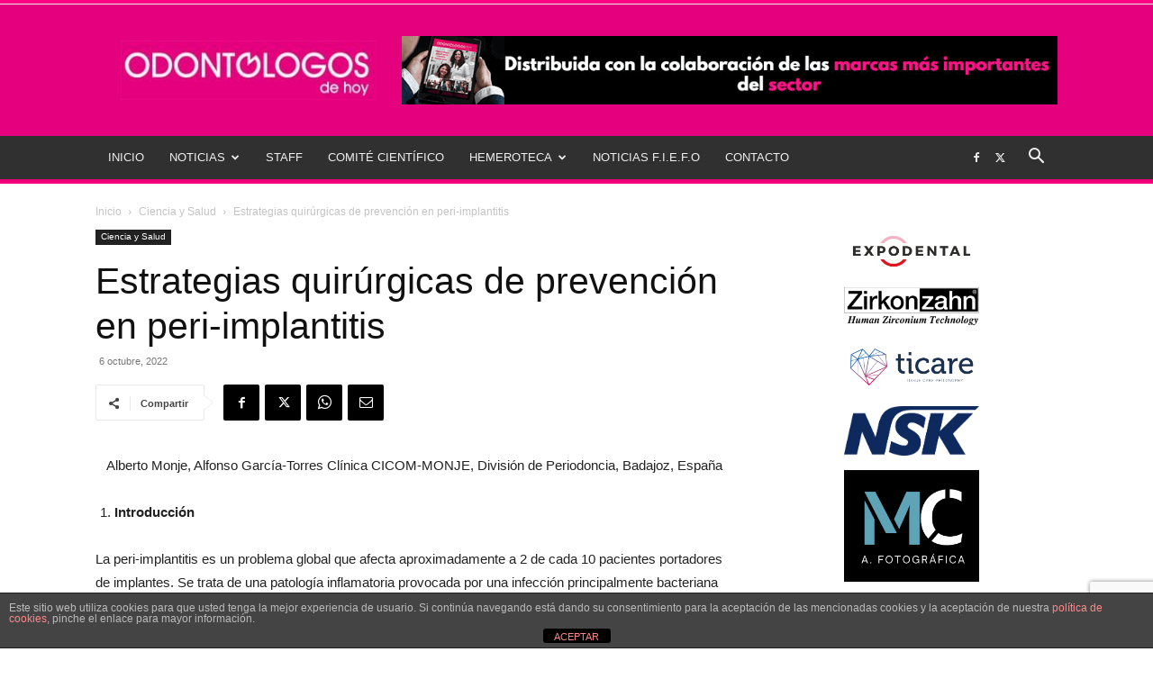

--- FILE ---
content_type: text/html; charset=UTF-8
request_url: https://www.odontologosdehoy.com/estrategias-quirurgicas-de-prevencion-en-peri-implantitis/
body_size: 31828
content:
<!doctype html >
<!--[if IE 8]>    <html class="ie8" lang="en"> <![endif]-->
<!--[if IE 9]>    <html class="ie9" lang="en"> <![endif]-->
<!--[if gt IE 8]><!--> <html lang="es"> <!--<![endif]-->
<head>
    <title>Estrategias quirúrgicas de prevención en peri-implantitis | Odontologos de Hoy</title>
    <meta charset="UTF-8" />
    <meta name="viewport" content="width=device-width, initial-scale=1.0">
    <link rel="pingback" href="https://www.odontologosdehoy.com/xmlrpc.php" />
    <meta name='robots' content='index, follow, max-image-preview:large, max-snippet:-1, max-video-preview:-1' />
<link rel="icon" type="image/png" href="https://www.odontologosdehoy.com/wp-content/uploads/2018/05/odh-favicon.png">
	<!-- This site is optimized with the Yoast SEO plugin v26.6 - https://yoast.com/wordpress/plugins/seo/ -->
	<link rel="canonical" href="https://www.odontologosdehoy.com/estrategias-quirurgicas-de-prevencion-en-peri-implantitis/" />
	<meta property="og:locale" content="es_ES" />
	<meta property="og:type" content="article" />
	<meta property="og:title" content="Estrategias quirúrgicas de prevención en peri-implantitis | Odontologos de Hoy" />
	<meta property="og:description" content="Alberto Monje, Alfonso García-Torres Clínica CICOM-MONJE, División de Periodoncia, Badajoz, España Introducción La peri-implantitis es un problema global que afecta aproximadamente a 2 de cada 10 pacientes portadores de implantes. Se trata de una patología inflamatoria provocada por una infección principalmente bacteriana que guía a la pérdida de hueso conjuntamente con inflamación de la mucosa [&hellip;]" />
	<meta property="og:url" content="https://www.odontologosdehoy.com/estrategias-quirurgicas-de-prevencion-en-peri-implantitis/" />
	<meta property="og:site_name" content="Odontologos de Hoy" />
	<meta property="article:publisher" content="https://www.facebook.com/odontologosdhoy/" />
	<meta property="article:published_time" content="2022-10-06T10:54:06+00:00" />
	<meta property="article:modified_time" content="2022-10-06T10:54:08+00:00" />
	<meta property="og:image" content="https://www.odontologosdehoy.com/wp-content/uploads/2022/10/Caso-ticare.008.jpeg" />
	<meta property="og:image:width" content="1024" />
	<meta property="og:image:height" content="768" />
	<meta property="og:image:type" content="image/jpeg" />
	<meta name="author" content="odh" />
	<meta name="twitter:card" content="summary_large_image" />
	<meta name="twitter:creator" content="@odontologosdhoy" />
	<meta name="twitter:site" content="@odontologosdhoy" />
	<script type="application/ld+json" class="yoast-schema-graph">{"@context":"https://schema.org","@graph":[{"@type":"Article","@id":"https://www.odontologosdehoy.com/estrategias-quirurgicas-de-prevencion-en-peri-implantitis/#article","isPartOf":{"@id":"https://www.odontologosdehoy.com/estrategias-quirurgicas-de-prevencion-en-peri-implantitis/"},"author":{"name":"odh","@id":"https://www.odontologosdehoy.com/#/schema/person/679c20afdbe9c80c0beb87e7c94cdb27"},"headline":"Estrategias quirúrgicas de prevención en peri-implantitis","datePublished":"2022-10-06T10:54:06+00:00","dateModified":"2022-10-06T10:54:08+00:00","mainEntityOfPage":{"@id":"https://www.odontologosdehoy.com/estrategias-quirurgicas-de-prevencion-en-peri-implantitis/"},"wordCount":1589,"commentCount":0,"publisher":{"@id":"https://www.odontologosdehoy.com/#organization"},"image":{"@id":"https://www.odontologosdehoy.com/estrategias-quirurgicas-de-prevencion-en-peri-implantitis/#primaryimage"},"thumbnailUrl":"https://www.odontologosdehoy.com/wp-content/uploads/2022/10/Caso-ticare.008.jpeg","articleSection":["Ciencia y Salud"],"inLanguage":"es","potentialAction":[{"@type":"CommentAction","name":"Comment","target":["https://www.odontologosdehoy.com/estrategias-quirurgicas-de-prevencion-en-peri-implantitis/#respond"]}]},{"@type":"WebPage","@id":"https://www.odontologosdehoy.com/estrategias-quirurgicas-de-prevencion-en-peri-implantitis/","url":"https://www.odontologosdehoy.com/estrategias-quirurgicas-de-prevencion-en-peri-implantitis/","name":"Estrategias quirúrgicas de prevención en peri-implantitis | Odontologos de Hoy","isPartOf":{"@id":"https://www.odontologosdehoy.com/#website"},"primaryImageOfPage":{"@id":"https://www.odontologosdehoy.com/estrategias-quirurgicas-de-prevencion-en-peri-implantitis/#primaryimage"},"image":{"@id":"https://www.odontologosdehoy.com/estrategias-quirurgicas-de-prevencion-en-peri-implantitis/#primaryimage"},"thumbnailUrl":"https://www.odontologosdehoy.com/wp-content/uploads/2022/10/Caso-ticare.008.jpeg","datePublished":"2022-10-06T10:54:06+00:00","dateModified":"2022-10-06T10:54:08+00:00","breadcrumb":{"@id":"https://www.odontologosdehoy.com/estrategias-quirurgicas-de-prevencion-en-peri-implantitis/#breadcrumb"},"inLanguage":"es","potentialAction":[{"@type":"ReadAction","target":["https://www.odontologosdehoy.com/estrategias-quirurgicas-de-prevencion-en-peri-implantitis/"]}]},{"@type":"ImageObject","inLanguage":"es","@id":"https://www.odontologosdehoy.com/estrategias-quirurgicas-de-prevencion-en-peri-implantitis/#primaryimage","url":"https://www.odontologosdehoy.com/wp-content/uploads/2022/10/Caso-ticare.008.jpeg","contentUrl":"https://www.odontologosdehoy.com/wp-content/uploads/2022/10/Caso-ticare.008.jpeg","width":1024,"height":768},{"@type":"BreadcrumbList","@id":"https://www.odontologosdehoy.com/estrategias-quirurgicas-de-prevencion-en-peri-implantitis/#breadcrumb","itemListElement":[{"@type":"ListItem","position":1,"name":"Portada","item":"https://www.odontologosdehoy.com/"},{"@type":"ListItem","position":2,"name":"Estrategias quirúrgicas de prevención en peri-implantitis"}]},{"@type":"WebSite","@id":"https://www.odontologosdehoy.com/#website","url":"https://www.odontologosdehoy.com/","name":"Odontologos de Hoy","description":"Rigor y conocimiento","publisher":{"@id":"https://www.odontologosdehoy.com/#organization"},"potentialAction":[{"@type":"SearchAction","target":{"@type":"EntryPoint","urlTemplate":"https://www.odontologosdehoy.com/?s={search_term_string}"},"query-input":{"@type":"PropertyValueSpecification","valueRequired":true,"valueName":"search_term_string"}}],"inLanguage":"es"},{"@type":"Organization","@id":"https://www.odontologosdehoy.com/#organization","name":"Odontologos de Hoy","url":"https://www.odontologosdehoy.com/","logo":{"@type":"ImageObject","inLanguage":"es","@id":"https://www.odontologosdehoy.com/#/schema/logo/image/","url":"https://www.odontologosdehoy.com/wp-content/uploads/2018/05/odontologosdehoy-logo.jpg","contentUrl":"https://www.odontologosdehoy.com/wp-content/uploads/2018/05/odontologosdehoy-logo.jpg","width":544,"height":125,"caption":"Odontologos de Hoy"},"image":{"@id":"https://www.odontologosdehoy.com/#/schema/logo/image/"},"sameAs":["https://www.facebook.com/odontologosdhoy/","https://x.com/odontologosdhoy"]},{"@type":"Person","@id":"https://www.odontologosdehoy.com/#/schema/person/679c20afdbe9c80c0beb87e7c94cdb27","name":"odh","image":{"@type":"ImageObject","inLanguage":"es","@id":"https://www.odontologosdehoy.com/#/schema/person/image/","url":"https://secure.gravatar.com/avatar/1bfc6fbf989e23dc8f5fd9cc56f4a67f0cacb5d9718d2a9fced281fb7954b0e6?s=96&r=g","contentUrl":"https://secure.gravatar.com/avatar/1bfc6fbf989e23dc8f5fd9cc56f4a67f0cacb5d9718d2a9fced281fb7954b0e6?s=96&r=g","caption":"odh"},"url":"https://www.odontologosdehoy.com/author/odh/"}]}</script>
	<!-- / Yoast SEO plugin. -->


<link rel="alternate" type="application/rss+xml" title="Odontologos de Hoy &raquo; Feed" href="https://www.odontologosdehoy.com/feed/" />
<link rel="alternate" type="application/rss+xml" title="Odontologos de Hoy &raquo; Feed de los comentarios" href="https://www.odontologosdehoy.com/comments/feed/" />
<link rel="alternate" type="application/rss+xml" title="Odontologos de Hoy &raquo; Comentario Estrategias quirúrgicas de prevención en peri-implantitis del feed" href="https://www.odontologosdehoy.com/estrategias-quirurgicas-de-prevencion-en-peri-implantitis/feed/" />
<link rel="alternate" title="oEmbed (JSON)" type="application/json+oembed" href="https://www.odontologosdehoy.com/wp-json/oembed/1.0/embed?url=https%3A%2F%2Fwww.odontologosdehoy.com%2Festrategias-quirurgicas-de-prevencion-en-peri-implantitis%2F" />
<link rel="alternate" title="oEmbed (XML)" type="text/xml+oembed" href="https://www.odontologosdehoy.com/wp-json/oembed/1.0/embed?url=https%3A%2F%2Fwww.odontologosdehoy.com%2Festrategias-quirurgicas-de-prevencion-en-peri-implantitis%2F&#038;format=xml" />
<style id='wp-img-auto-sizes-contain-inline-css' type='text/css'>
img:is([sizes=auto i],[sizes^="auto," i]){contain-intrinsic-size:3000px 1500px}
/*# sourceURL=wp-img-auto-sizes-contain-inline-css */
</style>
<style id='wp-emoji-styles-inline-css' type='text/css'>

	img.wp-smiley, img.emoji {
		display: inline !important;
		border: none !important;
		box-shadow: none !important;
		height: 1em !important;
		width: 1em !important;
		margin: 0 0.07em !important;
		vertical-align: -0.1em !important;
		background: none !important;
		padding: 0 !important;
	}
/*# sourceURL=wp-emoji-styles-inline-css */
</style>
<style id='wp-block-library-inline-css' type='text/css'>
:root{--wp-block-synced-color:#7a00df;--wp-block-synced-color--rgb:122,0,223;--wp-bound-block-color:var(--wp-block-synced-color);--wp-editor-canvas-background:#ddd;--wp-admin-theme-color:#007cba;--wp-admin-theme-color--rgb:0,124,186;--wp-admin-theme-color-darker-10:#006ba1;--wp-admin-theme-color-darker-10--rgb:0,107,160.5;--wp-admin-theme-color-darker-20:#005a87;--wp-admin-theme-color-darker-20--rgb:0,90,135;--wp-admin-border-width-focus:2px}@media (min-resolution:192dpi){:root{--wp-admin-border-width-focus:1.5px}}.wp-element-button{cursor:pointer}:root .has-very-light-gray-background-color{background-color:#eee}:root .has-very-dark-gray-background-color{background-color:#313131}:root .has-very-light-gray-color{color:#eee}:root .has-very-dark-gray-color{color:#313131}:root .has-vivid-green-cyan-to-vivid-cyan-blue-gradient-background{background:linear-gradient(135deg,#00d084,#0693e3)}:root .has-purple-crush-gradient-background{background:linear-gradient(135deg,#34e2e4,#4721fb 50%,#ab1dfe)}:root .has-hazy-dawn-gradient-background{background:linear-gradient(135deg,#faaca8,#dad0ec)}:root .has-subdued-olive-gradient-background{background:linear-gradient(135deg,#fafae1,#67a671)}:root .has-atomic-cream-gradient-background{background:linear-gradient(135deg,#fdd79a,#004a59)}:root .has-nightshade-gradient-background{background:linear-gradient(135deg,#330968,#31cdcf)}:root .has-midnight-gradient-background{background:linear-gradient(135deg,#020381,#2874fc)}:root{--wp--preset--font-size--normal:16px;--wp--preset--font-size--huge:42px}.has-regular-font-size{font-size:1em}.has-larger-font-size{font-size:2.625em}.has-normal-font-size{font-size:var(--wp--preset--font-size--normal)}.has-huge-font-size{font-size:var(--wp--preset--font-size--huge)}.has-text-align-center{text-align:center}.has-text-align-left{text-align:left}.has-text-align-right{text-align:right}.has-fit-text{white-space:nowrap!important}#end-resizable-editor-section{display:none}.aligncenter{clear:both}.items-justified-left{justify-content:flex-start}.items-justified-center{justify-content:center}.items-justified-right{justify-content:flex-end}.items-justified-space-between{justify-content:space-between}.screen-reader-text{border:0;clip-path:inset(50%);height:1px;margin:-1px;overflow:hidden;padding:0;position:absolute;width:1px;word-wrap:normal!important}.screen-reader-text:focus{background-color:#ddd;clip-path:none;color:#444;display:block;font-size:1em;height:auto;left:5px;line-height:normal;padding:15px 23px 14px;text-decoration:none;top:5px;width:auto;z-index:100000}html :where(.has-border-color){border-style:solid}html :where([style*=border-top-color]){border-top-style:solid}html :where([style*=border-right-color]){border-right-style:solid}html :where([style*=border-bottom-color]){border-bottom-style:solid}html :where([style*=border-left-color]){border-left-style:solid}html :where([style*=border-width]){border-style:solid}html :where([style*=border-top-width]){border-top-style:solid}html :where([style*=border-right-width]){border-right-style:solid}html :where([style*=border-bottom-width]){border-bottom-style:solid}html :where([style*=border-left-width]){border-left-style:solid}html :where(img[class*=wp-image-]){height:auto;max-width:100%}:where(figure){margin:0 0 1em}html :where(.is-position-sticky){--wp-admin--admin-bar--position-offset:var(--wp-admin--admin-bar--height,0px)}@media screen and (max-width:600px){html :where(.is-position-sticky){--wp-admin--admin-bar--position-offset:0px}}

/*# sourceURL=wp-block-library-inline-css */
</style><link rel='stylesheet' id='wc-blocks-style-css' href='https://www.odontologosdehoy.com/wp-content/plugins/woocommerce/assets/client/blocks/wc-blocks.css?ver=wc-10.4.3' type='text/css' media='all' />
<style id='global-styles-inline-css' type='text/css'>
:root{--wp--preset--aspect-ratio--square: 1;--wp--preset--aspect-ratio--4-3: 4/3;--wp--preset--aspect-ratio--3-4: 3/4;--wp--preset--aspect-ratio--3-2: 3/2;--wp--preset--aspect-ratio--2-3: 2/3;--wp--preset--aspect-ratio--16-9: 16/9;--wp--preset--aspect-ratio--9-16: 9/16;--wp--preset--color--black: #000000;--wp--preset--color--cyan-bluish-gray: #abb8c3;--wp--preset--color--white: #ffffff;--wp--preset--color--pale-pink: #f78da7;--wp--preset--color--vivid-red: #cf2e2e;--wp--preset--color--luminous-vivid-orange: #ff6900;--wp--preset--color--luminous-vivid-amber: #fcb900;--wp--preset--color--light-green-cyan: #7bdcb5;--wp--preset--color--vivid-green-cyan: #00d084;--wp--preset--color--pale-cyan-blue: #8ed1fc;--wp--preset--color--vivid-cyan-blue: #0693e3;--wp--preset--color--vivid-purple: #9b51e0;--wp--preset--gradient--vivid-cyan-blue-to-vivid-purple: linear-gradient(135deg,rgb(6,147,227) 0%,rgb(155,81,224) 100%);--wp--preset--gradient--light-green-cyan-to-vivid-green-cyan: linear-gradient(135deg,rgb(122,220,180) 0%,rgb(0,208,130) 100%);--wp--preset--gradient--luminous-vivid-amber-to-luminous-vivid-orange: linear-gradient(135deg,rgb(252,185,0) 0%,rgb(255,105,0) 100%);--wp--preset--gradient--luminous-vivid-orange-to-vivid-red: linear-gradient(135deg,rgb(255,105,0) 0%,rgb(207,46,46) 100%);--wp--preset--gradient--very-light-gray-to-cyan-bluish-gray: linear-gradient(135deg,rgb(238,238,238) 0%,rgb(169,184,195) 100%);--wp--preset--gradient--cool-to-warm-spectrum: linear-gradient(135deg,rgb(74,234,220) 0%,rgb(151,120,209) 20%,rgb(207,42,186) 40%,rgb(238,44,130) 60%,rgb(251,105,98) 80%,rgb(254,248,76) 100%);--wp--preset--gradient--blush-light-purple: linear-gradient(135deg,rgb(255,206,236) 0%,rgb(152,150,240) 100%);--wp--preset--gradient--blush-bordeaux: linear-gradient(135deg,rgb(254,205,165) 0%,rgb(254,45,45) 50%,rgb(107,0,62) 100%);--wp--preset--gradient--luminous-dusk: linear-gradient(135deg,rgb(255,203,112) 0%,rgb(199,81,192) 50%,rgb(65,88,208) 100%);--wp--preset--gradient--pale-ocean: linear-gradient(135deg,rgb(255,245,203) 0%,rgb(182,227,212) 50%,rgb(51,167,181) 100%);--wp--preset--gradient--electric-grass: linear-gradient(135deg,rgb(202,248,128) 0%,rgb(113,206,126) 100%);--wp--preset--gradient--midnight: linear-gradient(135deg,rgb(2,3,129) 0%,rgb(40,116,252) 100%);--wp--preset--font-size--small: 11px;--wp--preset--font-size--medium: 20px;--wp--preset--font-size--large: 32px;--wp--preset--font-size--x-large: 42px;--wp--preset--font-size--regular: 15px;--wp--preset--font-size--larger: 50px;--wp--preset--spacing--20: 0.44rem;--wp--preset--spacing--30: 0.67rem;--wp--preset--spacing--40: 1rem;--wp--preset--spacing--50: 1.5rem;--wp--preset--spacing--60: 2.25rem;--wp--preset--spacing--70: 3.38rem;--wp--preset--spacing--80: 5.06rem;--wp--preset--shadow--natural: 6px 6px 9px rgba(0, 0, 0, 0.2);--wp--preset--shadow--deep: 12px 12px 50px rgba(0, 0, 0, 0.4);--wp--preset--shadow--sharp: 6px 6px 0px rgba(0, 0, 0, 0.2);--wp--preset--shadow--outlined: 6px 6px 0px -3px rgb(255, 255, 255), 6px 6px rgb(0, 0, 0);--wp--preset--shadow--crisp: 6px 6px 0px rgb(0, 0, 0);}:where(.is-layout-flex){gap: 0.5em;}:where(.is-layout-grid){gap: 0.5em;}body .is-layout-flex{display: flex;}.is-layout-flex{flex-wrap: wrap;align-items: center;}.is-layout-flex > :is(*, div){margin: 0;}body .is-layout-grid{display: grid;}.is-layout-grid > :is(*, div){margin: 0;}:where(.wp-block-columns.is-layout-flex){gap: 2em;}:where(.wp-block-columns.is-layout-grid){gap: 2em;}:where(.wp-block-post-template.is-layout-flex){gap: 1.25em;}:where(.wp-block-post-template.is-layout-grid){gap: 1.25em;}.has-black-color{color: var(--wp--preset--color--black) !important;}.has-cyan-bluish-gray-color{color: var(--wp--preset--color--cyan-bluish-gray) !important;}.has-white-color{color: var(--wp--preset--color--white) !important;}.has-pale-pink-color{color: var(--wp--preset--color--pale-pink) !important;}.has-vivid-red-color{color: var(--wp--preset--color--vivid-red) !important;}.has-luminous-vivid-orange-color{color: var(--wp--preset--color--luminous-vivid-orange) !important;}.has-luminous-vivid-amber-color{color: var(--wp--preset--color--luminous-vivid-amber) !important;}.has-light-green-cyan-color{color: var(--wp--preset--color--light-green-cyan) !important;}.has-vivid-green-cyan-color{color: var(--wp--preset--color--vivid-green-cyan) !important;}.has-pale-cyan-blue-color{color: var(--wp--preset--color--pale-cyan-blue) !important;}.has-vivid-cyan-blue-color{color: var(--wp--preset--color--vivid-cyan-blue) !important;}.has-vivid-purple-color{color: var(--wp--preset--color--vivid-purple) !important;}.has-black-background-color{background-color: var(--wp--preset--color--black) !important;}.has-cyan-bluish-gray-background-color{background-color: var(--wp--preset--color--cyan-bluish-gray) !important;}.has-white-background-color{background-color: var(--wp--preset--color--white) !important;}.has-pale-pink-background-color{background-color: var(--wp--preset--color--pale-pink) !important;}.has-vivid-red-background-color{background-color: var(--wp--preset--color--vivid-red) !important;}.has-luminous-vivid-orange-background-color{background-color: var(--wp--preset--color--luminous-vivid-orange) !important;}.has-luminous-vivid-amber-background-color{background-color: var(--wp--preset--color--luminous-vivid-amber) !important;}.has-light-green-cyan-background-color{background-color: var(--wp--preset--color--light-green-cyan) !important;}.has-vivid-green-cyan-background-color{background-color: var(--wp--preset--color--vivid-green-cyan) !important;}.has-pale-cyan-blue-background-color{background-color: var(--wp--preset--color--pale-cyan-blue) !important;}.has-vivid-cyan-blue-background-color{background-color: var(--wp--preset--color--vivid-cyan-blue) !important;}.has-vivid-purple-background-color{background-color: var(--wp--preset--color--vivid-purple) !important;}.has-black-border-color{border-color: var(--wp--preset--color--black) !important;}.has-cyan-bluish-gray-border-color{border-color: var(--wp--preset--color--cyan-bluish-gray) !important;}.has-white-border-color{border-color: var(--wp--preset--color--white) !important;}.has-pale-pink-border-color{border-color: var(--wp--preset--color--pale-pink) !important;}.has-vivid-red-border-color{border-color: var(--wp--preset--color--vivid-red) !important;}.has-luminous-vivid-orange-border-color{border-color: var(--wp--preset--color--luminous-vivid-orange) !important;}.has-luminous-vivid-amber-border-color{border-color: var(--wp--preset--color--luminous-vivid-amber) !important;}.has-light-green-cyan-border-color{border-color: var(--wp--preset--color--light-green-cyan) !important;}.has-vivid-green-cyan-border-color{border-color: var(--wp--preset--color--vivid-green-cyan) !important;}.has-pale-cyan-blue-border-color{border-color: var(--wp--preset--color--pale-cyan-blue) !important;}.has-vivid-cyan-blue-border-color{border-color: var(--wp--preset--color--vivid-cyan-blue) !important;}.has-vivid-purple-border-color{border-color: var(--wp--preset--color--vivid-purple) !important;}.has-vivid-cyan-blue-to-vivid-purple-gradient-background{background: var(--wp--preset--gradient--vivid-cyan-blue-to-vivid-purple) !important;}.has-light-green-cyan-to-vivid-green-cyan-gradient-background{background: var(--wp--preset--gradient--light-green-cyan-to-vivid-green-cyan) !important;}.has-luminous-vivid-amber-to-luminous-vivid-orange-gradient-background{background: var(--wp--preset--gradient--luminous-vivid-amber-to-luminous-vivid-orange) !important;}.has-luminous-vivid-orange-to-vivid-red-gradient-background{background: var(--wp--preset--gradient--luminous-vivid-orange-to-vivid-red) !important;}.has-very-light-gray-to-cyan-bluish-gray-gradient-background{background: var(--wp--preset--gradient--very-light-gray-to-cyan-bluish-gray) !important;}.has-cool-to-warm-spectrum-gradient-background{background: var(--wp--preset--gradient--cool-to-warm-spectrum) !important;}.has-blush-light-purple-gradient-background{background: var(--wp--preset--gradient--blush-light-purple) !important;}.has-blush-bordeaux-gradient-background{background: var(--wp--preset--gradient--blush-bordeaux) !important;}.has-luminous-dusk-gradient-background{background: var(--wp--preset--gradient--luminous-dusk) !important;}.has-pale-ocean-gradient-background{background: var(--wp--preset--gradient--pale-ocean) !important;}.has-electric-grass-gradient-background{background: var(--wp--preset--gradient--electric-grass) !important;}.has-midnight-gradient-background{background: var(--wp--preset--gradient--midnight) !important;}.has-small-font-size{font-size: var(--wp--preset--font-size--small) !important;}.has-medium-font-size{font-size: var(--wp--preset--font-size--medium) !important;}.has-large-font-size{font-size: var(--wp--preset--font-size--large) !important;}.has-x-large-font-size{font-size: var(--wp--preset--font-size--x-large) !important;}
/*# sourceURL=global-styles-inline-css */
</style>

<style id='classic-theme-styles-inline-css' type='text/css'>
/*! This file is auto-generated */
.wp-block-button__link{color:#fff;background-color:#32373c;border-radius:9999px;box-shadow:none;text-decoration:none;padding:calc(.667em + 2px) calc(1.333em + 2px);font-size:1.125em}.wp-block-file__button{background:#32373c;color:#fff;text-decoration:none}
/*# sourceURL=/wp-includes/css/classic-themes.min.css */
</style>
<link rel='stylesheet' id='front-estilos-css' href='https://www.odontologosdehoy.com/wp-content/plugins/asesor-cookies-para-la-ley-en-espana/html/front/estilos.css?ver=6.9' type='text/css' media='all' />
<link rel='stylesheet' id='contact-form-7-css' href='https://www.odontologosdehoy.com/wp-content/plugins/contact-form-7/includes/css/styles.css?ver=6.1.4' type='text/css' media='all' />
<link rel='stylesheet' id='wpmenucart-icons-css' href='https://www.odontologosdehoy.com/wp-content/plugins/woocommerce-menu-bar-cart/assets/css/wpmenucart-icons.min.css?ver=2.14.12' type='text/css' media='all' />
<style id='wpmenucart-icons-inline-css' type='text/css'>
@font-face{font-family:WPMenuCart;src:url(https://www.odontologosdehoy.com/wp-content/plugins/woocommerce-menu-bar-cart/assets/fonts/WPMenuCart.eot);src:url(https://www.odontologosdehoy.com/wp-content/plugins/woocommerce-menu-bar-cart/assets/fonts/WPMenuCart.eot?#iefix) format('embedded-opentype'),url(https://www.odontologosdehoy.com/wp-content/plugins/woocommerce-menu-bar-cart/assets/fonts/WPMenuCart.woff2) format('woff2'),url(https://www.odontologosdehoy.com/wp-content/plugins/woocommerce-menu-bar-cart/assets/fonts/WPMenuCart.woff) format('woff'),url(https://www.odontologosdehoy.com/wp-content/plugins/woocommerce-menu-bar-cart/assets/fonts/WPMenuCart.ttf) format('truetype'),url(https://www.odontologosdehoy.com/wp-content/plugins/woocommerce-menu-bar-cart/assets/fonts/WPMenuCart.svg#WPMenuCart) format('svg');font-weight:400;font-style:normal;font-display:swap}
/*# sourceURL=wpmenucart-icons-inline-css */
</style>
<link rel='stylesheet' id='wpmenucart-css' href='https://www.odontologosdehoy.com/wp-content/plugins/woocommerce-menu-bar-cart/assets/css/wpmenucart-main.min.css?ver=2.14.12' type='text/css' media='all' />
<link rel='stylesheet' id='woocommerce-layout-css' href='https://www.odontologosdehoy.com/wp-content/plugins/woocommerce/assets/css/woocommerce-layout.css?ver=10.4.3' type='text/css' media='all' />
<link rel='stylesheet' id='woocommerce-smallscreen-css' href='https://www.odontologosdehoy.com/wp-content/plugins/woocommerce/assets/css/woocommerce-smallscreen.css?ver=10.4.3' type='text/css' media='only screen and (max-width: 768px)' />
<link rel='stylesheet' id='woocommerce-general-css' href='https://www.odontologosdehoy.com/wp-content/plugins/woocommerce/assets/css/woocommerce.css?ver=10.4.3' type='text/css' media='all' />
<style id='woocommerce-inline-inline-css' type='text/css'>
.woocommerce form .form-row .required { visibility: visible; }
/*# sourceURL=woocommerce-inline-inline-css */
</style>
<link rel='stylesheet' id='td-plugin-multi-purpose-css' href='https://www.odontologosdehoy.com/wp-content/plugins/td-composer/td-multi-purpose/style.css?ver=7cd248d7ca13c255207c3f8b916c3f00' type='text/css' media='all' />
<link rel='stylesheet' id='td-theme-css' href='https://www.odontologosdehoy.com/wp-content/themes/Newspaper/style.css?ver=12.7.3' type='text/css' media='all' />
<style id='td-theme-inline-css' type='text/css'>@media (max-width:767px){.td-header-desktop-wrap{display:none}}@media (min-width:767px){.td-header-mobile-wrap{display:none}}</style>
<link rel='stylesheet' id='td-legacy-framework-front-style-css' href='https://www.odontologosdehoy.com/wp-content/plugins/td-composer/legacy/Newspaper/assets/css/td_legacy_main.css?ver=7cd248d7ca13c255207c3f8b916c3f00' type='text/css' media='all' />
<link rel='stylesheet' id='td-standard-pack-framework-front-style-css' href='https://www.odontologosdehoy.com/wp-content/plugins/td-standard-pack/Newspaper/assets/css/td_standard_pack_main.css?ver=c12e6da63ed2f212e87e44e5e9b9a302' type='text/css' media='all' />
<link rel='stylesheet' id='td-theme-demo-style-css' href='https://www.odontologosdehoy.com/wp-content/plugins/td-composer/legacy/Newspaper/includes/demos/magazine/demo_style.css?ver=12.7.3' type='text/css' media='all' />
<link rel='stylesheet' id='tdb_style_cloud_templates_front-css' href='https://www.odontologosdehoy.com/wp-content/plugins/td-cloud-library/assets/css/tdb_main.css?ver=6127d3b6131f900b2e62bb855b13dc3b' type='text/css' media='all' />
<link rel='stylesheet' id='td-woo-front-style-css' href='https://www.odontologosdehoy.com/wp-content/plugins/td-woo/assets/css/td-woo-front.css?ver=ec3a32d3501ab8f8aa53cdde009f24fc' type='text/css' media='all' />
<script type="text/javascript" src="https://www.odontologosdehoy.com/wp-includes/js/jquery/jquery.min.js?ver=3.7.1" id="jquery-core-js"></script>
<script type="text/javascript" src="https://www.odontologosdehoy.com/wp-includes/js/jquery/jquery-migrate.min.js?ver=3.4.1" id="jquery-migrate-js"></script>
<script type="text/javascript" id="front-principal-js-extra">
/* <![CDATA[ */
var cdp_cookies_info = {"url_plugin":"https://www.odontologosdehoy.com/wp-content/plugins/asesor-cookies-para-la-ley-en-espana/plugin.php","url_admin_ajax":"https://www.odontologosdehoy.com/wp-admin/admin-ajax.php"};
//# sourceURL=front-principal-js-extra
/* ]]> */
</script>
<script type="text/javascript" src="https://www.odontologosdehoy.com/wp-content/plugins/asesor-cookies-para-la-ley-en-espana/html/front/principal.js?ver=6.9" id="front-principal-js"></script>
<script type="text/javascript" src="https://www.odontologosdehoy.com/wp-content/plugins/woocommerce/assets/js/jquery-blockui/jquery.blockUI.min.js?ver=2.7.0-wc.10.4.3" id="wc-jquery-blockui-js" defer="defer" data-wp-strategy="defer"></script>
<script type="text/javascript" id="wc-add-to-cart-js-extra">
/* <![CDATA[ */
var wc_add_to_cart_params = {"ajax_url":"/wp-admin/admin-ajax.php","wc_ajax_url":"/?wc-ajax=%%endpoint%%","i18n_view_cart":"Ver carrito","cart_url":"https://www.odontologosdehoy.com/carrito/","is_cart":"","cart_redirect_after_add":"yes"};
//# sourceURL=wc-add-to-cart-js-extra
/* ]]> */
</script>
<script type="text/javascript" src="https://www.odontologosdehoy.com/wp-content/plugins/woocommerce/assets/js/frontend/add-to-cart.min.js?ver=10.4.3" id="wc-add-to-cart-js" defer="defer" data-wp-strategy="defer"></script>
<script type="text/javascript" src="https://www.odontologosdehoy.com/wp-content/plugins/woocommerce/assets/js/js-cookie/js.cookie.min.js?ver=2.1.4-wc.10.4.3" id="wc-js-cookie-js" defer="defer" data-wp-strategy="defer"></script>
<script type="text/javascript" id="woocommerce-js-extra">
/* <![CDATA[ */
var woocommerce_params = {"ajax_url":"/wp-admin/admin-ajax.php","wc_ajax_url":"/?wc-ajax=%%endpoint%%","i18n_password_show":"Mostrar contrase\u00f1a","i18n_password_hide":"Ocultar contrase\u00f1a"};
//# sourceURL=woocommerce-js-extra
/* ]]> */
</script>
<script type="text/javascript" src="https://www.odontologosdehoy.com/wp-content/plugins/woocommerce/assets/js/frontend/woocommerce.min.js?ver=10.4.3" id="woocommerce-js" defer="defer" data-wp-strategy="defer"></script>
<link rel="https://api.w.org/" href="https://www.odontologosdehoy.com/wp-json/" /><link rel="alternate" title="JSON" type="application/json" href="https://www.odontologosdehoy.com/wp-json/wp/v2/posts/19778" /><link rel="EditURI" type="application/rsd+xml" title="RSD" href="https://www.odontologosdehoy.com/xmlrpc.php?rsd" />
<meta name="generator" content="WordPress 6.9" />
<meta name="generator" content="WooCommerce 10.4.3" />
<link rel='shortlink' href='https://www.odontologosdehoy.com/?p=19778' />
<noscript><style>.vce-row-container .vcv-lozad {display: none}</style></noscript><meta name="generator" content="Powered by Visual Composer Website Builder - fast and easy-to-use drag and drop visual editor for WordPress."/>
		<script>
		(function(h,o,t,j,a,r){
			h.hj=h.hj||function(){(h.hj.q=h.hj.q||[]).push(arguments)};
			h._hjSettings={hjid:3809109,hjsv:5};
			a=o.getElementsByTagName('head')[0];
			r=o.createElement('script');r.async=1;
			r.src=t+h._hjSettings.hjid+j+h._hjSettings.hjsv;
			a.appendChild(r);
		})(window,document,'//static.hotjar.com/c/hotjar-','.js?sv=');
		</script>
		    <script>
        window.tdb_global_vars = {"wpRestUrl":"https:\/\/www.odontologosdehoy.com\/wp-json\/","permalinkStructure":"\/%postname%\/"};
        window.tdb_p_autoload_vars = {"isAjax":false,"isAdminBarShowing":false,"autoloadStatus":"off","origPostEditUrl":null};
    </script>
    
    <style id="tdb-global-colors">:root{--accent-color:#FFFFFF}</style>

    
		<noscript><style>.woocommerce-product-gallery{ opacity: 1 !important; }</style></noscript>
	
<!-- JS generated by theme -->

<script type="text/javascript" id="td-generated-header-js">
    
    

	    var tdBlocksArray = []; //here we store all the items for the current page

	    // td_block class - each ajax block uses a object of this class for requests
	    function tdBlock() {
		    this.id = '';
		    this.block_type = 1; //block type id (1-234 etc)
		    this.atts = '';
		    this.td_column_number = '';
		    this.td_current_page = 1; //
		    this.post_count = 0; //from wp
		    this.found_posts = 0; //from wp
		    this.max_num_pages = 0; //from wp
		    this.td_filter_value = ''; //current live filter value
		    this.is_ajax_running = false;
		    this.td_user_action = ''; // load more or infinite loader (used by the animation)
		    this.header_color = '';
		    this.ajax_pagination_infinite_stop = ''; //show load more at page x
	    }

        // td_js_generator - mini detector
        ( function () {
            var htmlTag = document.getElementsByTagName("html")[0];

	        if ( navigator.userAgent.indexOf("MSIE 10.0") > -1 ) {
                htmlTag.className += ' ie10';
            }

            if ( !!navigator.userAgent.match(/Trident.*rv\:11\./) ) {
                htmlTag.className += ' ie11';
            }

	        if ( navigator.userAgent.indexOf("Edge") > -1 ) {
                htmlTag.className += ' ieEdge';
            }

            if ( /(iPad|iPhone|iPod)/g.test(navigator.userAgent) ) {
                htmlTag.className += ' td-md-is-ios';
            }

            var user_agent = navigator.userAgent.toLowerCase();
            if ( user_agent.indexOf("android") > -1 ) {
                htmlTag.className += ' td-md-is-android';
            }

            if ( -1 !== navigator.userAgent.indexOf('Mac OS X')  ) {
                htmlTag.className += ' td-md-is-os-x';
            }

            if ( /chrom(e|ium)/.test(navigator.userAgent.toLowerCase()) ) {
               htmlTag.className += ' td-md-is-chrome';
            }

            if ( -1 !== navigator.userAgent.indexOf('Firefox') ) {
                htmlTag.className += ' td-md-is-firefox';
            }

            if ( -1 !== navigator.userAgent.indexOf('Safari') && -1 === navigator.userAgent.indexOf('Chrome') ) {
                htmlTag.className += ' td-md-is-safari';
            }

            if( -1 !== navigator.userAgent.indexOf('IEMobile') ){
                htmlTag.className += ' td-md-is-iemobile';
            }

        })();

        var tdLocalCache = {};

        ( function () {
            "use strict";

            tdLocalCache = {
                data: {},
                remove: function (resource_id) {
                    delete tdLocalCache.data[resource_id];
                },
                exist: function (resource_id) {
                    return tdLocalCache.data.hasOwnProperty(resource_id) && tdLocalCache.data[resource_id] !== null;
                },
                get: function (resource_id) {
                    return tdLocalCache.data[resource_id];
                },
                set: function (resource_id, cachedData) {
                    tdLocalCache.remove(resource_id);
                    tdLocalCache.data[resource_id] = cachedData;
                }
            };
        })();

    
    
var td_viewport_interval_list=[{"limitBottom":767,"sidebarWidth":228},{"limitBottom":1018,"sidebarWidth":300},{"limitBottom":1140,"sidebarWidth":324}];
var td_animation_stack_effect="type0";
var tds_animation_stack=true;
var td_animation_stack_specific_selectors=".entry-thumb, img, .td-lazy-img";
var td_animation_stack_general_selectors=".td-animation-stack img, .td-animation-stack .entry-thumb, .post img, .td-animation-stack .td-lazy-img";
var tds_general_modal_image="yes";
var tdc_is_installed="yes";
var tdc_domain_active=false;
var td_ajax_url="https:\/\/www.odontologosdehoy.com\/wp-admin\/admin-ajax.php?td_theme_name=Newspaper&v=12.7.3";
var td_get_template_directory_uri="https:\/\/www.odontologosdehoy.com\/wp-content\/plugins\/td-composer\/legacy\/common";
var tds_snap_menu="smart_snap_always";
var tds_logo_on_sticky="show";
var tds_header_style="";
var td_please_wait="Por favor espera...";
var td_email_user_pass_incorrect="Usuario o contrase\u00f1a incorrecta!";
var td_email_user_incorrect="Correo electr\u00f3nico o nombre de usuario incorrecto!";
var td_email_incorrect="Email incorrecto!";
var td_user_incorrect="Username incorrect!";
var td_email_user_empty="Email or username empty!";
var td_pass_empty="Pass empty!";
var td_pass_pattern_incorrect="Invalid Pass Pattern!";
var td_retype_pass_incorrect="Retyped Pass incorrect!";
var tds_more_articles_on_post_enable="show";
var tds_more_articles_on_post_time_to_wait="";
var tds_more_articles_on_post_pages_distance_from_top=0;
var tds_captcha="";
var tds_theme_color_site_wide="#fe0182";
var tds_smart_sidebar="enabled";
var tdThemeName="Newspaper";
var tdThemeNameWl="Newspaper";
var td_magnific_popup_translation_tPrev="Anterior (tecla de flecha izquierda)";
var td_magnific_popup_translation_tNext="Siguiente (tecla de flecha derecha)";
var td_magnific_popup_translation_tCounter="%curr% de %total%";
var td_magnific_popup_translation_ajax_tError="El contenido de %url% no pudo cargarse.";
var td_magnific_popup_translation_image_tError="La imagen #%curr% no pudo cargarse.";
var tdBlockNonce="6f8c810950";
var tdMobileMenu="enabled";
var tdMobileSearch="enabled";
var tdDateNamesI18n={"month_names":["enero","febrero","marzo","abril","mayo","junio","julio","agosto","septiembre","octubre","noviembre","diciembre"],"month_names_short":["Ene","Feb","Mar","Abr","May","Jun","Jul","Ago","Sep","Oct","Nov","Dic"],"day_names":["domingo","lunes","martes","mi\u00e9rcoles","jueves","viernes","s\u00e1bado"],"day_names_short":["Dom","Lun","Mar","Mi\u00e9","Jue","Vie","S\u00e1b"]};
var tdb_modal_confirm="Ahorrar";
var tdb_modal_cancel="Cancelar";
var tdb_modal_confirm_alt="S\u00ed";
var tdb_modal_cancel_alt="No";
var td_deploy_mode="deploy";
var td_ad_background_click_link="";
var td_ad_background_click_target="";
</script>


<!-- Header style compiled by theme -->

<style>ul.sf-menu>.menu-item>a{font-size:13px;font-weight:normal;text-transform:none}.white-popup-block:before{background-image:url('https://www.odontologosdehoy.com//wp-content/uploads/2018/05/1.jpg')}:root{--td_excl_label:'EXCLUSIVO';--td_theme_color:#fe0182;--td_slider_text:rgba(254,1,130,0.7);--td_header_color:#fe0182;--td_text_header_color:#222222;--td_mobile_gradient_one_mob:rgba(69,132,112,0.85);--td_mobile_gradient_two_mob:rgba(18,129,153,0.85);--td_mobile_text_active_color:#ff5fae;--td_login_hover_background:#ff5fae;--td_login_gradient_one:rgba(69,132,112,0.8);--td_login_gradient_two:rgba(18,129,153,0.85)}.td-header-style-12 .td-header-menu-wrap-full,.td-header-style-12 .td-affix,.td-grid-style-1.td-hover-1 .td-big-grid-post:hover .td-post-category,.td-grid-style-5.td-hover-1 .td-big-grid-post:hover .td-post-category,.td_category_template_3 .td-current-sub-category,.td_category_template_8 .td-category-header .td-category a.td-current-sub-category,.td_category_template_4 .td-category-siblings .td-category a:hover,.td_block_big_grid_9.td-grid-style-1 .td-post-category,.td_block_big_grid_9.td-grid-style-5 .td-post-category,.td-grid-style-6.td-hover-1 .td-module-thumb:after,.tdm-menu-active-style5 .td-header-menu-wrap .sf-menu>.current-menu-item>a,.tdm-menu-active-style5 .td-header-menu-wrap .sf-menu>.current-menu-ancestor>a,.tdm-menu-active-style5 .td-header-menu-wrap .sf-menu>.current-category-ancestor>a,.tdm-menu-active-style5 .td-header-menu-wrap .sf-menu>li>a:hover,.tdm-menu-active-style5 .td-header-menu-wrap .sf-menu>.sfHover>a{background-color:#fe0182}.td_mega_menu_sub_cats .cur-sub-cat,.td-mega-span h3 a:hover,.td_mod_mega_menu:hover .entry-title a,.header-search-wrap .result-msg a:hover,.td-header-top-menu .td-drop-down-search .td_module_wrap:hover .entry-title a,.td-header-top-menu .td-icon-search:hover,.td-header-wrap .result-msg a:hover,.top-header-menu li a:hover,.top-header-menu .current-menu-item>a,.top-header-menu .current-menu-ancestor>a,.top-header-menu .current-category-ancestor>a,.td-social-icon-wrap>a:hover,.td-header-sp-top-widget .td-social-icon-wrap a:hover,.td_mod_related_posts:hover h3>a,.td-post-template-11 .td-related-title .td-related-left:hover,.td-post-template-11 .td-related-title .td-related-right:hover,.td-post-template-11 .td-related-title .td-cur-simple-item,.td-post-template-11 .td_block_related_posts .td-next-prev-wrap a:hover,.td-category-header .td-pulldown-category-filter-link:hover,.td-category-siblings .td-subcat-dropdown a:hover,.td-category-siblings .td-subcat-dropdown a.td-current-sub-category,.footer-text-wrap .footer-email-wrap a,.footer-social-wrap a:hover,.td_module_17 .td-read-more a:hover,.td_module_18 .td-read-more a:hover,.td_module_19 .td-post-author-name a:hover,.td-pulldown-syle-2 .td-subcat-dropdown:hover .td-subcat-more span,.td-pulldown-syle-2 .td-subcat-dropdown:hover .td-subcat-more i,.td-pulldown-syle-3 .td-subcat-dropdown:hover .td-subcat-more span,.td-pulldown-syle-3 .td-subcat-dropdown:hover .td-subcat-more i,.tdm-menu-active-style3 .tdm-header.td-header-wrap .sf-menu>.current-category-ancestor>a,.tdm-menu-active-style3 .tdm-header.td-header-wrap .sf-menu>.current-menu-ancestor>a,.tdm-menu-active-style3 .tdm-header.td-header-wrap .sf-menu>.current-menu-item>a,.tdm-menu-active-style3 .tdm-header.td-header-wrap .sf-menu>.sfHover>a,.tdm-menu-active-style3 .tdm-header.td-header-wrap .sf-menu>li>a:hover{color:#fe0182}.td-mega-menu-page .wpb_content_element ul li a:hover,.td-theme-wrap .td-aj-search-results .td_module_wrap:hover .entry-title a,.td-theme-wrap .header-search-wrap .result-msg a:hover{color:#fe0182!important}.td_category_template_8 .td-category-header .td-category a.td-current-sub-category,.td_category_template_4 .td-category-siblings .td-category a:hover,.tdm-menu-active-style4 .tdm-header .sf-menu>.current-menu-item>a,.tdm-menu-active-style4 .tdm-header .sf-menu>.current-menu-ancestor>a,.tdm-menu-active-style4 .tdm-header .sf-menu>.current-category-ancestor>a,.tdm-menu-active-style4 .tdm-header .sf-menu>li>a:hover,.tdm-menu-active-style4 .tdm-header .sf-menu>.sfHover>a{border-color:#fe0182}.td-header-wrap .td-header-top-menu-full,.td-header-wrap .top-header-menu .sub-menu,.tdm-header-style-1.td-header-wrap .td-header-top-menu-full,.tdm-header-style-1.td-header-wrap .top-header-menu .sub-menu,.tdm-header-style-2.td-header-wrap .td-header-top-menu-full,.tdm-header-style-2.td-header-wrap .top-header-menu .sub-menu,.tdm-header-style-3.td-header-wrap .td-header-top-menu-full,.tdm-header-style-3.td-header-wrap .top-header-menu .sub-menu{background-color:#303030}.td-header-style-8 .td-header-top-menu-full{background-color:transparent}.td-header-style-8 .td-header-top-menu-full .td-header-top-menu{background-color:#303030;padding-left:15px;padding-right:15px}.td-header-wrap .td-header-top-menu-full .td-header-top-menu,.td-header-wrap .td-header-top-menu-full{border-bottom:none}.td-header-top-menu,.td-header-top-menu a,.td-header-wrap .td-header-top-menu-full .td-header-top-menu,.td-header-wrap .td-header-top-menu-full a,.td-header-style-8 .td-header-top-menu,.td-header-style-8 .td-header-top-menu a,.td-header-top-menu .td-drop-down-search .entry-title a{color:#efefef}.top-header-menu .current-menu-item>a,.top-header-menu .current-menu-ancestor>a,.top-header-menu .current-category-ancestor>a,.top-header-menu li a:hover,.td-header-sp-top-widget .td-icon-search:hover{color:#e5007e}.td-header-wrap .td-header-sp-top-widget .td-icon-font,.td-header-style-7 .td-header-top-menu .td-social-icon-wrap .td-icon-font{color:#efefef}.td-header-wrap .td-header-sp-top-widget i.td-icon-font:hover{color:#e5007e}.td-header-wrap .td-header-menu-wrap-full,.td-header-menu-wrap.td-affix,.td-header-style-3 .td-header-main-menu,.td-header-style-3 .td-affix .td-header-main-menu,.td-header-style-4 .td-header-main-menu,.td-header-style-4 .td-affix .td-header-main-menu,.td-header-style-8 .td-header-menu-wrap.td-affix,.td-header-style-8 .td-header-top-menu-full{background-color:#303030}.td-boxed-layout .td-header-style-3 .td-header-menu-wrap,.td-boxed-layout .td-header-style-4 .td-header-menu-wrap,.td-header-style-3 .td_stretch_content .td-header-menu-wrap,.td-header-style-4 .td_stretch_content .td-header-menu-wrap{background-color:#303030!important}@media (min-width:1019px){.td-header-style-1 .td-header-sp-recs,.td-header-style-1 .td-header-sp-logo{margin-bottom:28px}}@media (min-width:768px) and (max-width:1018px){.td-header-style-1 .td-header-sp-recs,.td-header-style-1 .td-header-sp-logo{margin-bottom:14px}}.td-header-style-7 .td-header-top-menu{border-bottom:none}.sf-menu>.current-menu-item>a:after,.sf-menu>.current-menu-ancestor>a:after,.sf-menu>.current-category-ancestor>a:after,.sf-menu>li:hover>a:after,.sf-menu>.sfHover>a:after,.td_block_mega_menu .td-next-prev-wrap a:hover,.td-mega-span .td-post-category:hover,.td-header-wrap .black-menu .sf-menu>li>a:hover,.td-header-wrap .black-menu .sf-menu>.current-menu-ancestor>a,.td-header-wrap .black-menu .sf-menu>.sfHover>a,.td-header-wrap .black-menu .sf-menu>.current-menu-item>a,.td-header-wrap .black-menu .sf-menu>.current-menu-ancestor>a,.td-header-wrap .black-menu .sf-menu>.current-category-ancestor>a,.tdm-menu-active-style5 .tdm-header .td-header-menu-wrap .sf-menu>.current-menu-item>a,.tdm-menu-active-style5 .tdm-header .td-header-menu-wrap .sf-menu>.current-menu-ancestor>a,.tdm-menu-active-style5 .tdm-header .td-header-menu-wrap .sf-menu>.current-category-ancestor>a,.tdm-menu-active-style5 .tdm-header .td-header-menu-wrap .sf-menu>li>a:hover,.tdm-menu-active-style5 .tdm-header .td-header-menu-wrap .sf-menu>.sfHover>a{background-color:#f30883}.td_block_mega_menu .td-next-prev-wrap a:hover,.tdm-menu-active-style4 .tdm-header .sf-menu>.current-menu-item>a,.tdm-menu-active-style4 .tdm-header .sf-menu>.current-menu-ancestor>a,.tdm-menu-active-style4 .tdm-header .sf-menu>.current-category-ancestor>a,.tdm-menu-active-style4 .tdm-header .sf-menu>li>a:hover,.tdm-menu-active-style4 .tdm-header .sf-menu>.sfHover>a{border-color:#f30883}.header-search-wrap .td-drop-down-search:before{border-color:transparent transparent #f30883 transparent}.td_mega_menu_sub_cats .cur-sub-cat,.td_mod_mega_menu:hover .entry-title a,.td-theme-wrap .sf-menu ul .td-menu-item>a:hover,.td-theme-wrap .sf-menu ul .sfHover>a,.td-theme-wrap .sf-menu ul .current-menu-ancestor>a,.td-theme-wrap .sf-menu ul .current-category-ancestor>a,.td-theme-wrap .sf-menu ul .current-menu-item>a,.tdm-menu-active-style3 .tdm-header.td-header-wrap .sf-menu>.current-menu-item>a,.tdm-menu-active-style3 .tdm-header.td-header-wrap .sf-menu>.current-menu-ancestor>a,.tdm-menu-active-style3 .tdm-header.td-header-wrap .sf-menu>.current-category-ancestor>a,.tdm-menu-active-style3 .tdm-header.td-header-wrap .sf-menu>li>a:hover,.tdm-menu-active-style3 .tdm-header.td-header-wrap .sf-menu>.sfHover>a{color:#f30883}.td-header-wrap .td-header-menu-wrap .sf-menu>li>a,.td-header-wrap .td-header-menu-social .td-social-icon-wrap a,.td-header-style-4 .td-header-menu-social .td-social-icon-wrap i,.td-header-style-5 .td-header-menu-social .td-social-icon-wrap i,.td-header-style-6 .td-header-menu-social .td-social-icon-wrap i,.td-header-style-12 .td-header-menu-social .td-social-icon-wrap i,.td-header-wrap .header-search-wrap #td-header-search-button .td-icon-search{color:#efefef}.td-header-wrap .td-header-menu-social+.td-search-wrapper #td-header-search-button:before{background-color:#efefef}ul.sf-menu>.td-menu-item>a,.td-theme-wrap .td-header-menu-social{font-size:13px;font-weight:normal;text-transform:none}.td-header-menu-wrap.td-affix,.td-header-style-3 .td-affix .td-header-main-menu,.td-header-style-4 .td-affix .td-header-main-menu,.td-header-style-8 .td-header-menu-wrap.td-affix{background-color:#222222}.td-theme-wrap .td_mod_mega_menu:hover .entry-title a,.td-theme-wrap .sf-menu .td_mega_menu_sub_cats .cur-sub-cat{color:#ff5fae}.td-theme-wrap .sf-menu .td-mega-menu .td-post-category:hover,.td-theme-wrap .td-mega-menu .td-next-prev-wrap a:hover{background-color:#ff5fae}.td-theme-wrap .td-mega-menu .td-next-prev-wrap a:hover{border-color:#ff5fae}.td-theme-wrap .header-search-wrap .td-drop-down-search .btn:hover,.td-theme-wrap .td-aj-search-results .td_module_wrap:hover .entry-title a,.td-theme-wrap .header-search-wrap .result-msg a:hover{color:#ff5fae!important}.td-banner-wrap-full,.td-header-style-11 .td-logo-wrap-full{background-color:#e5007e}.td-header-style-11 .td-logo-wrap-full{border-bottom:0}@media (min-width:1019px){.td-header-style-2 .td-header-sp-recs,.td-header-style-5 .td-a-rec-id-header>div,.td-header-style-5 .td-g-rec-id-header>.adsbygoogle,.td-header-style-6 .td-a-rec-id-header>div,.td-header-style-6 .td-g-rec-id-header>.adsbygoogle,.td-header-style-7 .td-a-rec-id-header>div,.td-header-style-7 .td-g-rec-id-header>.adsbygoogle,.td-header-style-8 .td-a-rec-id-header>div,.td-header-style-8 .td-g-rec-id-header>.adsbygoogle,.td-header-style-12 .td-a-rec-id-header>div,.td-header-style-12 .td-g-rec-id-header>.adsbygoogle{margin-bottom:24px!important}}@media (min-width:768px) and (max-width:1018px){.td-header-style-2 .td-header-sp-recs,.td-header-style-5 .td-a-rec-id-header>div,.td-header-style-5 .td-g-rec-id-header>.adsbygoogle,.td-header-style-6 .td-a-rec-id-header>div,.td-header-style-6 .td-g-rec-id-header>.adsbygoogle,.td-header-style-7 .td-a-rec-id-header>div,.td-header-style-7 .td-g-rec-id-header>.adsbygoogle,.td-header-style-8 .td-a-rec-id-header>div,.td-header-style-8 .td-g-rec-id-header>.adsbygoogle,.td-header-style-12 .td-a-rec-id-header>div,.td-header-style-12 .td-g-rec-id-header>.adsbygoogle{margin-bottom:14px!important}}.td-header-wrap .td-logo-text-container .td-logo-text{color:#ffffff}.td-theme-wrap .sf-menu .td-normal-menu .td-menu-item>a:hover,.td-theme-wrap .sf-menu .td-normal-menu .sfHover>a,.td-theme-wrap .sf-menu .td-normal-menu .current-menu-ancestor>a,.td-theme-wrap .sf-menu .td-normal-menu .current-category-ancestor>a,.td-theme-wrap .sf-menu .td-normal-menu .current-menu-item>a{color:#ff5fae}.td-header-bg:before{background-image:url('https://www.odontologosdehoy.com/wp-content/uploads/2018/05/bg.jpg')}.td-footer-wrapper::before{background-image:url('https://www.odontologosdehoy.com//wp-content/uploads/2018/05/set-of-tools-used-by-dentists-in-modern-PNCWK9F-300x200.jpg')}.td-footer-wrapper::before{background-size:cover}.td-footer-wrapper::before{background-position:center center}.td-footer-wrapper::before{opacity:0.1}.block-title>span,.block-title>a,.widgettitle,body .td-trending-now-title,.wpb_tabs li a,.vc_tta-container .vc_tta-color-grey.vc_tta-tabs-position-top.vc_tta-style-classic .vc_tta-tabs-container .vc_tta-tab>a,.td-theme-wrap .td-related-title a,.woocommerce div.product .woocommerce-tabs ul.tabs li a,.woocommerce .product .products h2:not(.woocommerce-loop-product__title),.td-theme-wrap .td-block-title{font-size:18px;font-weight:bold;text-transform:uppercase}.top-header-menu>li>a,.td-weather-top-widget .td-weather-now .td-big-degrees,.td-weather-top-widget .td-weather-header .td-weather-city,.td-header-sp-top-menu .td_data_time{line-height:27px}.top-header-menu>li,.td-header-sp-top-menu,#td-outer-wrap .td-header-sp-top-widget .td-search-btns-wrap,#td-outer-wrap .td-header-sp-top-widget .td-social-icon-wrap{line-height:27px}ul.sf-menu>.menu-item>a{font-size:13px;font-weight:normal;text-transform:none}.white-popup-block:before{background-image:url('https://www.odontologosdehoy.com//wp-content/uploads/2018/05/1.jpg')}:root{--td_excl_label:'EXCLUSIVO';--td_theme_color:#fe0182;--td_slider_text:rgba(254,1,130,0.7);--td_header_color:#fe0182;--td_text_header_color:#222222;--td_mobile_gradient_one_mob:rgba(69,132,112,0.85);--td_mobile_gradient_two_mob:rgba(18,129,153,0.85);--td_mobile_text_active_color:#ff5fae;--td_login_hover_background:#ff5fae;--td_login_gradient_one:rgba(69,132,112,0.8);--td_login_gradient_two:rgba(18,129,153,0.85)}.td-header-style-12 .td-header-menu-wrap-full,.td-header-style-12 .td-affix,.td-grid-style-1.td-hover-1 .td-big-grid-post:hover .td-post-category,.td-grid-style-5.td-hover-1 .td-big-grid-post:hover .td-post-category,.td_category_template_3 .td-current-sub-category,.td_category_template_8 .td-category-header .td-category a.td-current-sub-category,.td_category_template_4 .td-category-siblings .td-category a:hover,.td_block_big_grid_9.td-grid-style-1 .td-post-category,.td_block_big_grid_9.td-grid-style-5 .td-post-category,.td-grid-style-6.td-hover-1 .td-module-thumb:after,.tdm-menu-active-style5 .td-header-menu-wrap .sf-menu>.current-menu-item>a,.tdm-menu-active-style5 .td-header-menu-wrap .sf-menu>.current-menu-ancestor>a,.tdm-menu-active-style5 .td-header-menu-wrap .sf-menu>.current-category-ancestor>a,.tdm-menu-active-style5 .td-header-menu-wrap .sf-menu>li>a:hover,.tdm-menu-active-style5 .td-header-menu-wrap .sf-menu>.sfHover>a{background-color:#fe0182}.td_mega_menu_sub_cats .cur-sub-cat,.td-mega-span h3 a:hover,.td_mod_mega_menu:hover .entry-title a,.header-search-wrap .result-msg a:hover,.td-header-top-menu .td-drop-down-search .td_module_wrap:hover .entry-title a,.td-header-top-menu .td-icon-search:hover,.td-header-wrap .result-msg a:hover,.top-header-menu li a:hover,.top-header-menu .current-menu-item>a,.top-header-menu .current-menu-ancestor>a,.top-header-menu .current-category-ancestor>a,.td-social-icon-wrap>a:hover,.td-header-sp-top-widget .td-social-icon-wrap a:hover,.td_mod_related_posts:hover h3>a,.td-post-template-11 .td-related-title .td-related-left:hover,.td-post-template-11 .td-related-title .td-related-right:hover,.td-post-template-11 .td-related-title .td-cur-simple-item,.td-post-template-11 .td_block_related_posts .td-next-prev-wrap a:hover,.td-category-header .td-pulldown-category-filter-link:hover,.td-category-siblings .td-subcat-dropdown a:hover,.td-category-siblings .td-subcat-dropdown a.td-current-sub-category,.footer-text-wrap .footer-email-wrap a,.footer-social-wrap a:hover,.td_module_17 .td-read-more a:hover,.td_module_18 .td-read-more a:hover,.td_module_19 .td-post-author-name a:hover,.td-pulldown-syle-2 .td-subcat-dropdown:hover .td-subcat-more span,.td-pulldown-syle-2 .td-subcat-dropdown:hover .td-subcat-more i,.td-pulldown-syle-3 .td-subcat-dropdown:hover .td-subcat-more span,.td-pulldown-syle-3 .td-subcat-dropdown:hover .td-subcat-more i,.tdm-menu-active-style3 .tdm-header.td-header-wrap .sf-menu>.current-category-ancestor>a,.tdm-menu-active-style3 .tdm-header.td-header-wrap .sf-menu>.current-menu-ancestor>a,.tdm-menu-active-style3 .tdm-header.td-header-wrap .sf-menu>.current-menu-item>a,.tdm-menu-active-style3 .tdm-header.td-header-wrap .sf-menu>.sfHover>a,.tdm-menu-active-style3 .tdm-header.td-header-wrap .sf-menu>li>a:hover{color:#fe0182}.td-mega-menu-page .wpb_content_element ul li a:hover,.td-theme-wrap .td-aj-search-results .td_module_wrap:hover .entry-title a,.td-theme-wrap .header-search-wrap .result-msg a:hover{color:#fe0182!important}.td_category_template_8 .td-category-header .td-category a.td-current-sub-category,.td_category_template_4 .td-category-siblings .td-category a:hover,.tdm-menu-active-style4 .tdm-header .sf-menu>.current-menu-item>a,.tdm-menu-active-style4 .tdm-header .sf-menu>.current-menu-ancestor>a,.tdm-menu-active-style4 .tdm-header .sf-menu>.current-category-ancestor>a,.tdm-menu-active-style4 .tdm-header .sf-menu>li>a:hover,.tdm-menu-active-style4 .tdm-header .sf-menu>.sfHover>a{border-color:#fe0182}.td-header-wrap .td-header-top-menu-full,.td-header-wrap .top-header-menu .sub-menu,.tdm-header-style-1.td-header-wrap .td-header-top-menu-full,.tdm-header-style-1.td-header-wrap .top-header-menu .sub-menu,.tdm-header-style-2.td-header-wrap .td-header-top-menu-full,.tdm-header-style-2.td-header-wrap .top-header-menu .sub-menu,.tdm-header-style-3.td-header-wrap .td-header-top-menu-full,.tdm-header-style-3.td-header-wrap .top-header-menu .sub-menu{background-color:#303030}.td-header-style-8 .td-header-top-menu-full{background-color:transparent}.td-header-style-8 .td-header-top-menu-full .td-header-top-menu{background-color:#303030;padding-left:15px;padding-right:15px}.td-header-wrap .td-header-top-menu-full .td-header-top-menu,.td-header-wrap .td-header-top-menu-full{border-bottom:none}.td-header-top-menu,.td-header-top-menu a,.td-header-wrap .td-header-top-menu-full .td-header-top-menu,.td-header-wrap .td-header-top-menu-full a,.td-header-style-8 .td-header-top-menu,.td-header-style-8 .td-header-top-menu a,.td-header-top-menu .td-drop-down-search .entry-title a{color:#efefef}.top-header-menu .current-menu-item>a,.top-header-menu .current-menu-ancestor>a,.top-header-menu .current-category-ancestor>a,.top-header-menu li a:hover,.td-header-sp-top-widget .td-icon-search:hover{color:#e5007e}.td-header-wrap .td-header-sp-top-widget .td-icon-font,.td-header-style-7 .td-header-top-menu .td-social-icon-wrap .td-icon-font{color:#efefef}.td-header-wrap .td-header-sp-top-widget i.td-icon-font:hover{color:#e5007e}.td-header-wrap .td-header-menu-wrap-full,.td-header-menu-wrap.td-affix,.td-header-style-3 .td-header-main-menu,.td-header-style-3 .td-affix .td-header-main-menu,.td-header-style-4 .td-header-main-menu,.td-header-style-4 .td-affix .td-header-main-menu,.td-header-style-8 .td-header-menu-wrap.td-affix,.td-header-style-8 .td-header-top-menu-full{background-color:#303030}.td-boxed-layout .td-header-style-3 .td-header-menu-wrap,.td-boxed-layout .td-header-style-4 .td-header-menu-wrap,.td-header-style-3 .td_stretch_content .td-header-menu-wrap,.td-header-style-4 .td_stretch_content .td-header-menu-wrap{background-color:#303030!important}@media (min-width:1019px){.td-header-style-1 .td-header-sp-recs,.td-header-style-1 .td-header-sp-logo{margin-bottom:28px}}@media (min-width:768px) and (max-width:1018px){.td-header-style-1 .td-header-sp-recs,.td-header-style-1 .td-header-sp-logo{margin-bottom:14px}}.td-header-style-7 .td-header-top-menu{border-bottom:none}.sf-menu>.current-menu-item>a:after,.sf-menu>.current-menu-ancestor>a:after,.sf-menu>.current-category-ancestor>a:after,.sf-menu>li:hover>a:after,.sf-menu>.sfHover>a:after,.td_block_mega_menu .td-next-prev-wrap a:hover,.td-mega-span .td-post-category:hover,.td-header-wrap .black-menu .sf-menu>li>a:hover,.td-header-wrap .black-menu .sf-menu>.current-menu-ancestor>a,.td-header-wrap .black-menu .sf-menu>.sfHover>a,.td-header-wrap .black-menu .sf-menu>.current-menu-item>a,.td-header-wrap .black-menu .sf-menu>.current-menu-ancestor>a,.td-header-wrap .black-menu .sf-menu>.current-category-ancestor>a,.tdm-menu-active-style5 .tdm-header .td-header-menu-wrap .sf-menu>.current-menu-item>a,.tdm-menu-active-style5 .tdm-header .td-header-menu-wrap .sf-menu>.current-menu-ancestor>a,.tdm-menu-active-style5 .tdm-header .td-header-menu-wrap .sf-menu>.current-category-ancestor>a,.tdm-menu-active-style5 .tdm-header .td-header-menu-wrap .sf-menu>li>a:hover,.tdm-menu-active-style5 .tdm-header .td-header-menu-wrap .sf-menu>.sfHover>a{background-color:#f30883}.td_block_mega_menu .td-next-prev-wrap a:hover,.tdm-menu-active-style4 .tdm-header .sf-menu>.current-menu-item>a,.tdm-menu-active-style4 .tdm-header .sf-menu>.current-menu-ancestor>a,.tdm-menu-active-style4 .tdm-header .sf-menu>.current-category-ancestor>a,.tdm-menu-active-style4 .tdm-header .sf-menu>li>a:hover,.tdm-menu-active-style4 .tdm-header .sf-menu>.sfHover>a{border-color:#f30883}.header-search-wrap .td-drop-down-search:before{border-color:transparent transparent #f30883 transparent}.td_mega_menu_sub_cats .cur-sub-cat,.td_mod_mega_menu:hover .entry-title a,.td-theme-wrap .sf-menu ul .td-menu-item>a:hover,.td-theme-wrap .sf-menu ul .sfHover>a,.td-theme-wrap .sf-menu ul .current-menu-ancestor>a,.td-theme-wrap .sf-menu ul .current-category-ancestor>a,.td-theme-wrap .sf-menu ul .current-menu-item>a,.tdm-menu-active-style3 .tdm-header.td-header-wrap .sf-menu>.current-menu-item>a,.tdm-menu-active-style3 .tdm-header.td-header-wrap .sf-menu>.current-menu-ancestor>a,.tdm-menu-active-style3 .tdm-header.td-header-wrap .sf-menu>.current-category-ancestor>a,.tdm-menu-active-style3 .tdm-header.td-header-wrap .sf-menu>li>a:hover,.tdm-menu-active-style3 .tdm-header.td-header-wrap .sf-menu>.sfHover>a{color:#f30883}.td-header-wrap .td-header-menu-wrap .sf-menu>li>a,.td-header-wrap .td-header-menu-social .td-social-icon-wrap a,.td-header-style-4 .td-header-menu-social .td-social-icon-wrap i,.td-header-style-5 .td-header-menu-social .td-social-icon-wrap i,.td-header-style-6 .td-header-menu-social .td-social-icon-wrap i,.td-header-style-12 .td-header-menu-social .td-social-icon-wrap i,.td-header-wrap .header-search-wrap #td-header-search-button .td-icon-search{color:#efefef}.td-header-wrap .td-header-menu-social+.td-search-wrapper #td-header-search-button:before{background-color:#efefef}ul.sf-menu>.td-menu-item>a,.td-theme-wrap .td-header-menu-social{font-size:13px;font-weight:normal;text-transform:none}.td-header-menu-wrap.td-affix,.td-header-style-3 .td-affix .td-header-main-menu,.td-header-style-4 .td-affix .td-header-main-menu,.td-header-style-8 .td-header-menu-wrap.td-affix{background-color:#222222}.td-theme-wrap .td_mod_mega_menu:hover .entry-title a,.td-theme-wrap .sf-menu .td_mega_menu_sub_cats .cur-sub-cat{color:#ff5fae}.td-theme-wrap .sf-menu .td-mega-menu .td-post-category:hover,.td-theme-wrap .td-mega-menu .td-next-prev-wrap a:hover{background-color:#ff5fae}.td-theme-wrap .td-mega-menu .td-next-prev-wrap a:hover{border-color:#ff5fae}.td-theme-wrap .header-search-wrap .td-drop-down-search .btn:hover,.td-theme-wrap .td-aj-search-results .td_module_wrap:hover .entry-title a,.td-theme-wrap .header-search-wrap .result-msg a:hover{color:#ff5fae!important}.td-banner-wrap-full,.td-header-style-11 .td-logo-wrap-full{background-color:#e5007e}.td-header-style-11 .td-logo-wrap-full{border-bottom:0}@media (min-width:1019px){.td-header-style-2 .td-header-sp-recs,.td-header-style-5 .td-a-rec-id-header>div,.td-header-style-5 .td-g-rec-id-header>.adsbygoogle,.td-header-style-6 .td-a-rec-id-header>div,.td-header-style-6 .td-g-rec-id-header>.adsbygoogle,.td-header-style-7 .td-a-rec-id-header>div,.td-header-style-7 .td-g-rec-id-header>.adsbygoogle,.td-header-style-8 .td-a-rec-id-header>div,.td-header-style-8 .td-g-rec-id-header>.adsbygoogle,.td-header-style-12 .td-a-rec-id-header>div,.td-header-style-12 .td-g-rec-id-header>.adsbygoogle{margin-bottom:24px!important}}@media (min-width:768px) and (max-width:1018px){.td-header-style-2 .td-header-sp-recs,.td-header-style-5 .td-a-rec-id-header>div,.td-header-style-5 .td-g-rec-id-header>.adsbygoogle,.td-header-style-6 .td-a-rec-id-header>div,.td-header-style-6 .td-g-rec-id-header>.adsbygoogle,.td-header-style-7 .td-a-rec-id-header>div,.td-header-style-7 .td-g-rec-id-header>.adsbygoogle,.td-header-style-8 .td-a-rec-id-header>div,.td-header-style-8 .td-g-rec-id-header>.adsbygoogle,.td-header-style-12 .td-a-rec-id-header>div,.td-header-style-12 .td-g-rec-id-header>.adsbygoogle{margin-bottom:14px!important}}.td-header-wrap .td-logo-text-container .td-logo-text{color:#ffffff}.td-theme-wrap .sf-menu .td-normal-menu .td-menu-item>a:hover,.td-theme-wrap .sf-menu .td-normal-menu .sfHover>a,.td-theme-wrap .sf-menu .td-normal-menu .current-menu-ancestor>a,.td-theme-wrap .sf-menu .td-normal-menu .current-category-ancestor>a,.td-theme-wrap .sf-menu .td-normal-menu .current-menu-item>a{color:#ff5fae}.td-header-bg:before{background-image:url('https://www.odontologosdehoy.com/wp-content/uploads/2018/05/bg.jpg')}.td-footer-wrapper::before{background-image:url('https://www.odontologosdehoy.com//wp-content/uploads/2018/05/set-of-tools-used-by-dentists-in-modern-PNCWK9F-300x200.jpg')}.td-footer-wrapper::before{background-size:cover}.td-footer-wrapper::before{background-position:center center}.td-footer-wrapper::before{opacity:0.1}.block-title>span,.block-title>a,.widgettitle,body .td-trending-now-title,.wpb_tabs li a,.vc_tta-container .vc_tta-color-grey.vc_tta-tabs-position-top.vc_tta-style-classic .vc_tta-tabs-container .vc_tta-tab>a,.td-theme-wrap .td-related-title a,.woocommerce div.product .woocommerce-tabs ul.tabs li a,.woocommerce .product .products h2:not(.woocommerce-loop-product__title),.td-theme-wrap .td-block-title{font-size:18px;font-weight:bold;text-transform:uppercase}.top-header-menu>li>a,.td-weather-top-widget .td-weather-now .td-big-degrees,.td-weather-top-widget .td-weather-header .td-weather-city,.td-header-sp-top-menu .td_data_time{line-height:27px}.top-header-menu>li,.td-header-sp-top-menu,#td-outer-wrap .td-header-sp-top-widget .td-search-btns-wrap,#td-outer-wrap .td-header-sp-top-widget .td-social-icon-wrap{line-height:27px}.td-magazine .td-header-style-1 .td-header-gradient::before,.td-magazine .td-header-style-1 .td-mega-span .td-post-category:hover,.td-magazine .td-header-style-1 .header-search-wrap .td-drop-down-search::after{background-color:#fe0182}.td-magazine .td-header-style-1 .td_mod_mega_menu:hover .entry-title a,.td-magazine .td-header-style-1 .td_mega_menu_sub_cats .cur-sub-cat,.td-magazine .vc_tta-container .vc_tta-color-grey.vc_tta-tabs-position-top.vc_tta-style-classic .vc_tta-tabs-container .vc_tta-tab.vc_active>a,.td-magazine .vc_tta-container .vc_tta-color-grey.vc_tta-tabs-position-top.vc_tta-style-classic .vc_tta-tabs-container .vc_tta-tab:hover>a,.td-magazine .td_block_template_1 .td-related-title .td-cur-simple-item{color:#fe0182}.td-magazine .td-header-style-1 .header-search-wrap .td-drop-down-search::before{border-color:transparent transparent #fe0182}.td-magazine .td-header-style-1 .td-header-top-menu-full{border-top-color:#fe0182}</style>

<!-- Global site tag (gtag.js) - Google Analytics -->
<script async src="https://www.googletagmanager.com/gtag/js?id=UA-45021488-1"></script>
<script>
  window.dataLayer = window.dataLayer || [];
  function gtag(){dataLayer.push(arguments);}
  gtag('js', new Date());

  gtag('config', 'UA-45021488-1');
</script>



<script type="application/ld+json">
    {
        "@context": "https://schema.org",
        "@type": "BreadcrumbList",
        "itemListElement": [
            {
                "@type": "ListItem",
                "position": 1,
                "item": {
                    "@type": "WebSite",
                    "@id": "https://www.odontologosdehoy.com/",
                    "name": "Inicio"
                }
            },
            {
                "@type": "ListItem",
                "position": 2,
                    "item": {
                    "@type": "WebPage",
                    "@id": "https://www.odontologosdehoy.com/noticias/ciencia-y-salud/",
                    "name": "Ciencia y Salud"
                }
            }
            ,{
                "@type": "ListItem",
                "position": 3,
                    "item": {
                    "@type": "WebPage",
                    "@id": "https://www.odontologosdehoy.com/estrategias-quirurgicas-de-prevencion-en-peri-implantitis/",
                    "name": "Estrategias quirúrgicas de prevención en peri-implantitis"                                
                }
            }    
        ]
    }
</script>

<!-- Button style compiled by theme -->

<style>.tdm-btn-style1{background-color:#fe0182}.tdm-btn-style2:before{border-color:#fe0182}.tdm-btn-style2{color:#fe0182}.tdm-btn-style3{-webkit-box-shadow:0 2px 16px #fe0182;-moz-box-shadow:0 2px 16px #fe0182;box-shadow:0 2px 16px #fe0182}.tdm-btn-style3:hover{-webkit-box-shadow:0 4px 26px #fe0182;-moz-box-shadow:0 4px 26px #fe0182;box-shadow:0 4px 26px #fe0182}</style>

	<style id="tdw-css-placeholder"></style></head>

<body class="wp-singular post-template-default single single-post postid-19778 single-format-standard wp-theme-Newspaper theme-Newspaper td-standard-pack vcwb woocommerce-no-js td-woo-variation-switches estrategias-quirurgicas-de-prevencion-en-peri-implantitis global-block-template-9 td-magazine single_template_5 td-animation-stack-type0 td-full-layout" itemscope="itemscope" itemtype="https://schema.org/WebPage">

<div class="td-scroll-up" data-style="style1"><i class="td-icon-menu-up"></i></div>
    <div class="td-menu-background" style="visibility:hidden"></div>
<div id="td-mobile-nav" style="visibility:hidden">
    <div class="td-mobile-container">
        <!-- mobile menu top section -->
        <div class="td-menu-socials-wrap">
            <!-- socials -->
            <div class="td-menu-socials">
                
        <span class="td-social-icon-wrap">
            <a target="_blank" href="https://www.facebook.com/odontologosdhoy" title="Facebook">
                <i class="td-icon-font td-icon-facebook"></i>
                <span style="display: none">Facebook</span>
            </a>
        </span>
        <span class="td-social-icon-wrap">
            <a target="_blank" href="https://twitter.com/odontologosdhoy" title="Twitter">
                <i class="td-icon-font td-icon-twitter"></i>
                <span style="display: none">Twitter</span>
            </a>
        </span>            </div>
            <!-- close button -->
            <div class="td-mobile-close">
                <span><i class="td-icon-close-mobile"></i></span>
            </div>
        </div>

        <!-- login section -->
        
        <!-- menu section -->
        <div class="td-mobile-content">
            <div class="menu-td-demo-header-menu-container"><ul id="menu-td-demo-header-menu" class="td-mobile-main-menu"><li id="menu-item-14692" class="menu-item menu-item-type-post_type menu-item-object-page menu-item-home menu-item-first menu-item-14692"><a href="https://www.odontologosdehoy.com/">INICIO</a></li>
<li id="menu-item-14243" class="menu-item menu-item-type-custom menu-item-object-custom menu-item-has-children menu-item-14243"><a href="#">NOTICIAS<i class="td-icon-menu-right td-element-after"></i></a>
<ul class="sub-menu">
	<li id="menu-item-18017" class="menu-item menu-item-type-taxonomy menu-item-object-category menu-item-18017"><a href="https://www.odontologosdehoy.com/noticias/covid-19-no-estamos-solos/">Covid-19 &#8211; No estamos solos</a></li>
	<li id="menu-item-14340" class="menu-item menu-item-type-taxonomy menu-item-object-category menu-item-14340"><a href="https://www.odontologosdehoy.com/noticias/editorial/">Editorial</a></li>
	<li id="menu-item-14341" class="menu-item menu-item-type-taxonomy menu-item-object-category menu-item-14341"><a href="https://www.odontologosdehoy.com/noticias/tribuna-de-salud-publica/">Tribuna de Salud pública</a></li>
	<li id="menu-item-14342" class="menu-item menu-item-type-taxonomy menu-item-object-category menu-item-14342"><a href="https://www.odontologosdehoy.com/noticias/opinion/">Opinión</a></li>
	<li id="menu-item-14409" class="menu-item menu-item-type-taxonomy menu-item-object-category menu-item-14409"><a href="https://www.odontologosdehoy.com/noticias/actualidad/">Actualidad</a></li>
	<li id="menu-item-15651" class="menu-item menu-item-type-taxonomy menu-item-object-category menu-item-15651"><a href="https://www.odontologosdehoy.com/noticias/reportaje/">Reportaje</a></li>
	<li id="menu-item-14412" class="menu-item menu-item-type-taxonomy menu-item-object-category menu-item-14412"><a href="https://www.odontologosdehoy.com/noticias/entrevista/">Entrevista</a></li>
	<li id="menu-item-14410" class="menu-item menu-item-type-taxonomy menu-item-object-category current-post-ancestor current-menu-parent current-post-parent menu-item-14410"><a href="https://www.odontologosdehoy.com/noticias/ciencia-y-salud/">Ciencia y Salud</a></li>
	<li id="menu-item-14414" class="menu-item menu-item-type-taxonomy menu-item-object-category menu-item-14414"><a href="https://www.odontologosdehoy.com/noticias/mejora-tu-gestion/">Mejora tu Gestión</a></li>
	<li id="menu-item-14413" class="menu-item menu-item-type-taxonomy menu-item-object-category menu-item-14413"><a href="https://www.odontologosdehoy.com/noticias/formacion/">Formación</a></li>
	<li id="menu-item-14411" class="menu-item menu-item-type-taxonomy menu-item-object-category menu-item-14411"><a href="https://www.odontologosdehoy.com/noticias/empresas/">Empresas</a></li>
	<li id="menu-item-15649" class="menu-item menu-item-type-taxonomy menu-item-object-category menu-item-15649"><a href="https://www.odontologosdehoy.com/noticias/cultura/">Cultura</a></li>
	<li id="menu-item-15650" class="menu-item menu-item-type-taxonomy menu-item-object-category menu-item-15650"><a href="https://www.odontologosdehoy.com/noticias/destinos/">Destinos</a></li>
</ul>
</li>
<li id="menu-item-14327" class="menu-item menu-item-type-post_type menu-item-object-page menu-item-14327"><a href="https://www.odontologosdehoy.com/staff/">STAFF</a></li>
<li id="menu-item-14328" class="menu-item menu-item-type-post_type menu-item-object-page menu-item-14328"><a href="https://www.odontologosdehoy.com/comite-cientifico/">COMITÉ CIENTÍFICO</a></li>
<li id="menu-item-14906" class="menu-item menu-item-type-custom menu-item-object-custom menu-item-has-children menu-item-14906"><a href="/hemeroteca">HEMEROTECA<i class="td-icon-menu-right td-element-after"></i></a>
<ul class="sub-menu">
	<li id="menu-item-14818" class="menu-item menu-item-type-post_type menu-item-object-page menu-item-14818"><a href="https://www.odontologosdehoy.com/edicion-espana/">Revista España</a></li>
	<li id="menu-item-14817" class="menu-item menu-item-type-post_type menu-item-object-page menu-item-14817"><a href="https://www.odontologosdehoy.com/ediciones-especiales/">Ediciones Especiales</a></li>
	<li id="menu-item-14819" class="menu-item menu-item-type-post_type menu-item-object-page menu-item-14819"><a href="https://www.odontologosdehoy.com/edicion-iberoamerica/">Revista Iberoamérica</a></li>
</ul>
</li>
<li id="menu-item-17245" class="menu-item menu-item-type-custom menu-item-object-custom menu-item-17245"><a href="#">NOTICIAS F.I.E.F.O</a></li>
<li id="menu-item-15026" class="menu-item menu-item-type-post_type menu-item-object-page menu-item-15026"><a href="https://www.odontologosdehoy.com/contacto/">CONTACTO</a></li>
<li class="menu-item wpmenucartli wpmenucart-display-standard menu-item empty-wpmenucart" id="wpmenucartli"><a class="wpmenucart-contents empty-wpmenucart" style="display:none">&nbsp;</a></li></ul></div>        </div>
    </div>

    <!-- register/login section -->
    </div><div class="td-search-background" style="visibility:hidden"></div>
<div class="td-search-wrap-mob" style="visibility:hidden">
	<div class="td-drop-down-search">
		<form method="get" class="td-search-form" action="https://www.odontologosdehoy.com/">
			<!-- close button -->
			<div class="td-search-close">
				<span><i class="td-icon-close-mobile"></i></span>
			</div>
			<div role="search" class="td-search-input">
				<span>Buscar</span>
				<input id="td-header-search-mob" type="text" value="" name="s" autocomplete="off" />
			</div>
		</form>
		<div id="td-aj-search-mob" class="td-ajax-search-flex"></div>
	</div>
</div>

    <div id="td-outer-wrap" class="td-theme-wrap">
    
        
            <div class="tdc-header-wrap ">

            <!--
Header style 1
-->


<div class="td-header-wrap td-header-style-1 td-header-background-image">
            <div class="td-header-bg td-container-wrap "></div>
    
    <div class="td-header-top-menu-full td-container-wrap ">
        <div class="td-container td-header-row td-header-top-menu">
            <!-- LOGIN MODAL -->

                <div id="login-form" class="white-popup-block mfp-hide mfp-with-anim td-login-modal-wrap">
                    <div class="td-login-wrap">
                        <a href="#" aria-label="Back" class="td-back-button"><i class="td-icon-modal-back"></i></a>
                        <div id="td-login-div" class="td-login-form-div td-display-block">
                            <div class="td-login-panel-title">Entrar</div>
                            <div class="td-login-panel-descr">¡Bienvenido! Ingresa en tu cuenta</div>
                            <div class="td_display_err"></div>
                            <form id="loginForm" action="#" method="post">
                                <div class="td-login-inputs"><input class="td-login-input" autocomplete="username" type="text" name="login_email" id="login_email" value="" required><label for="login_email">tu nombre de usuario</label></div>
                                <div class="td-login-inputs"><input class="td-login-input" autocomplete="current-password" type="password" name="login_pass" id="login_pass" value="" required><label for="login_pass">tu contraseña</label></div>
                                <input type="button"  name="login_button" id="login_button" class="wpb_button btn td-login-button" value="Iniciar sesión">
                                
                            </form>

                            

                            <div class="td-login-info-text"><a href="#" id="forgot-pass-link">¿Has olvidado tu contraseña? Ayuda</a></div>
                            
                            
                            
                            
                        </div>

                        

                         <div id="td-forgot-pass-div" class="td-login-form-div td-display-none">
                            <div class="td-login-panel-title">Recuperación de contraseña</div>
                            <div class="td-login-panel-descr">Recupera tu contraseña</div>
                            <div class="td_display_err"></div>
                            <form id="forgotpassForm" action="#" method="post">
                                <div class="td-login-inputs"><input class="td-login-input" type="text" name="forgot_email" id="forgot_email" value="" required><label for="forgot_email">tu correo electrónico</label></div>
                                <input type="button" name="forgot_button" id="forgot_button" class="wpb_button btn td-login-button" value="Enviar contraseña">
                            </form>
                            <div class="td-login-info-text">Se te ha enviado una contraseña por correo electrónico.</div>
                        </div>
                        
                        
                    </div>
                </div>
                        </div>
    </div>

    <div class="td-banner-wrap-full td-logo-wrap-full td-container-wrap ">
        <div class="td-container td-header-row td-header-header">
            <div class="td-header-sp-logo">
                        <a class="td-main-logo" href="https://www.odontologosdehoy.com/">
            <img class="td-retina-data" data-retina="https://www.odontologosdehoy.com/wp-content/uploads/2018/05/odontologosdehoy-logo-300x69.jpg" src="https://www.odontologosdehoy.com/wp-content/uploads/2018/05/odontologosdehoy-logo-300x69.jpg" alt=""  width="" height=""/>
            <span class="td-visual-hidden">Odontologos de Hoy</span>
        </a>
                </div>
                            <div class="td-header-sp-recs">
                    <div class="td-header-rec-wrap">
    <div class="td-a-rec td-a-rec-id-header  td-a-rec-no-translate tdi_1 td_block_template_9">
<style>.tdi_1.td-a-rec{text-align:center}.tdi_1.td-a-rec:not(.td-a-rec-no-translate){transform:translateZ(0)}.tdi_1 .td-element-style{z-index:-1}.tdi_1.td-a-rec-img{text-align:left}.tdi_1.td-a-rec-img img{margin:0 auto 0 0}.tdi_1 .td_spot_img_all img,.tdi_1 .td_spot_img_tl img,.tdi_1 .td_spot_img_tp img,.tdi_1 .td_spot_img_mob img{border-style:none}@media (max-width:767px){.tdi_1.td-a-rec-img{text-align:center}}</style><div class="td-all-devices"><a href="https://www.odontologosdehoy.com/formulario-de-suscripcion/" target="_blank"><img src="https://www.odontologosdehoy.com/wp-content/uploads/2018/05/banner-suscripcion-odh-.gif"/></a></div>

</div>
</div>                </div>
                    </div>
    </div>

    <div class="td-header-menu-wrap-full td-container-wrap ">
        
        <div class="td-header-menu-wrap td-header-gradient ">
            <div class="td-container td-header-row td-header-main-menu">
                <div id="td-header-menu" role="navigation">
        <div id="td-top-mobile-toggle"><a href="#" role="button" aria-label="Menu"><i class="td-icon-font td-icon-mobile"></i></a></div>
        <div class="td-main-menu-logo td-logo-in-header">
        		<a class="td-mobile-logo td-sticky-mobile" aria-label="Logo" href="https://www.odontologosdehoy.com/">
			<img src="https://www.odontologosdehoy.com/wp-content/uploads/2018/05/odh-logo-movil-.jpg" alt=""  width="140" height="46"/>
		</a>
			<a class="td-header-logo td-sticky-mobile" aria-label="Logo" href="https://www.odontologosdehoy.com/">
			<img class="td-retina-data" data-retina="https://www.odontologosdehoy.com/wp-content/uploads/2018/05/odontologosdehoy-logo-300x69.jpg" src="https://www.odontologosdehoy.com/wp-content/uploads/2018/05/odontologosdehoy-logo-300x69.jpg" alt=""  width="140" height="46"/>
		</a>
	    </div>
    <div class="menu-td-demo-header-menu-container"><ul id="menu-td-demo-header-menu-1" class="sf-menu"><li class="menu-item menu-item-type-post_type menu-item-object-page menu-item-home menu-item-first td-menu-item td-normal-menu menu-item-14692"><a href="https://www.odontologosdehoy.com/">INICIO</a></li>
<li class="menu-item menu-item-type-custom menu-item-object-custom menu-item-has-children td-menu-item td-normal-menu menu-item-14243"><a href="#">NOTICIAS</a>
<ul class="sub-menu">
	<li class="menu-item menu-item-type-taxonomy menu-item-object-category td-menu-item td-normal-menu menu-item-18017"><a href="https://www.odontologosdehoy.com/noticias/covid-19-no-estamos-solos/">Covid-19 &#8211; No estamos solos</a></li>
	<li class="menu-item menu-item-type-taxonomy menu-item-object-category td-menu-item td-normal-menu menu-item-14340"><a href="https://www.odontologosdehoy.com/noticias/editorial/">Editorial</a></li>
	<li class="menu-item menu-item-type-taxonomy menu-item-object-category td-menu-item td-normal-menu menu-item-14341"><a href="https://www.odontologosdehoy.com/noticias/tribuna-de-salud-publica/">Tribuna de Salud pública</a></li>
	<li class="menu-item menu-item-type-taxonomy menu-item-object-category td-menu-item td-normal-menu menu-item-14342"><a href="https://www.odontologosdehoy.com/noticias/opinion/">Opinión</a></li>
	<li class="menu-item menu-item-type-taxonomy menu-item-object-category td-menu-item td-normal-menu menu-item-14409"><a href="https://www.odontologosdehoy.com/noticias/actualidad/">Actualidad</a></li>
	<li class="menu-item menu-item-type-taxonomy menu-item-object-category td-menu-item td-normal-menu menu-item-15651"><a href="https://www.odontologosdehoy.com/noticias/reportaje/">Reportaje</a></li>
	<li class="menu-item menu-item-type-taxonomy menu-item-object-category td-menu-item td-normal-menu menu-item-14412"><a href="https://www.odontologosdehoy.com/noticias/entrevista/">Entrevista</a></li>
	<li class="menu-item menu-item-type-taxonomy menu-item-object-category current-post-ancestor current-menu-parent current-post-parent td-menu-item td-normal-menu menu-item-14410"><a href="https://www.odontologosdehoy.com/noticias/ciencia-y-salud/">Ciencia y Salud</a></li>
	<li class="menu-item menu-item-type-taxonomy menu-item-object-category td-menu-item td-normal-menu menu-item-14414"><a href="https://www.odontologosdehoy.com/noticias/mejora-tu-gestion/">Mejora tu Gestión</a></li>
	<li class="menu-item menu-item-type-taxonomy menu-item-object-category td-menu-item td-normal-menu menu-item-14413"><a href="https://www.odontologosdehoy.com/noticias/formacion/">Formación</a></li>
	<li class="menu-item menu-item-type-taxonomy menu-item-object-category td-menu-item td-normal-menu menu-item-14411"><a href="https://www.odontologosdehoy.com/noticias/empresas/">Empresas</a></li>
	<li class="menu-item menu-item-type-taxonomy menu-item-object-category td-menu-item td-normal-menu menu-item-15649"><a href="https://www.odontologosdehoy.com/noticias/cultura/">Cultura</a></li>
	<li class="menu-item menu-item-type-taxonomy menu-item-object-category td-menu-item td-normal-menu menu-item-15650"><a href="https://www.odontologosdehoy.com/noticias/destinos/">Destinos</a></li>
</ul>
</li>
<li class="menu-item menu-item-type-post_type menu-item-object-page td-menu-item td-normal-menu menu-item-14327"><a href="https://www.odontologosdehoy.com/staff/">STAFF</a></li>
<li class="menu-item menu-item-type-post_type menu-item-object-page td-menu-item td-normal-menu menu-item-14328"><a href="https://www.odontologosdehoy.com/comite-cientifico/">COMITÉ CIENTÍFICO</a></li>
<li class="menu-item menu-item-type-custom menu-item-object-custom menu-item-has-children td-menu-item td-normal-menu menu-item-14906"><a href="/hemeroteca">HEMEROTECA</a>
<ul class="sub-menu">
	<li class="menu-item menu-item-type-post_type menu-item-object-page td-menu-item td-normal-menu menu-item-14818"><a href="https://www.odontologosdehoy.com/edicion-espana/">Revista España</a></li>
	<li class="menu-item menu-item-type-post_type menu-item-object-page td-menu-item td-normal-menu menu-item-14817"><a href="https://www.odontologosdehoy.com/ediciones-especiales/">Ediciones Especiales</a></li>
	<li class="menu-item menu-item-type-post_type menu-item-object-page td-menu-item td-normal-menu menu-item-14819"><a href="https://www.odontologosdehoy.com/edicion-iberoamerica/">Revista Iberoamérica</a></li>
</ul>
</li>
<li class="menu-item menu-item-type-custom menu-item-object-custom td-menu-item td-normal-menu menu-item-17245"><a href="#">NOTICIAS F.I.E.F.O</a></li>
<li class="menu-item menu-item-type-post_type menu-item-object-page td-menu-item td-normal-menu menu-item-15026"><a href="https://www.odontologosdehoy.com/contacto/">CONTACTO</a></li>
<li class="menu-item td-menu-item td-normal-menu wpmenucartli wpmenucart-display-standard menu-item empty-wpmenucart" id="wpmenucartli"><a class="wpmenucart-contents empty-wpmenucart" style="display:none">&nbsp;</a></li></ul></div></div>

<div class="td-header-menu-social">
        <span class="td-social-icon-wrap">
            <a target="_blank" href="https://www.facebook.com/odontologosdhoy" title="Facebook">
                <i class="td-icon-font td-icon-facebook"></i>
                <span style="display: none">Facebook</span>
            </a>
        </span>
        <span class="td-social-icon-wrap">
            <a target="_blank" href="https://twitter.com/odontologosdhoy" title="Twitter">
                <i class="td-icon-font td-icon-twitter"></i>
                <span style="display: none">Twitter</span>
            </a>
        </span></div>
    <div class="header-search-wrap">
        <div class="td-search-btns-wrap">
            <a id="td-header-search-button" href="#" role="button" aria-label="Search" class="dropdown-toggle " data-toggle="dropdown"><i class="td-icon-search"></i></a>
                            <a id="td-header-search-button-mob" href="#" role="button" aria-label="Search" class="dropdown-toggle " data-toggle="dropdown"><i class="td-icon-search"></i></a>
                    </div>

        <div class="td-drop-down-search" aria-labelledby="td-header-search-button">
            <form method="get" class="td-search-form" action="https://www.odontologosdehoy.com/">
                <div role="search" class="td-head-form-search-wrap">
                    <input id="td-header-search" type="text" value="" name="s" autocomplete="off" /><input class="wpb_button wpb_btn-inverse btn" type="submit" id="td-header-search-top" value="Buscar" />
                </div>
            </form>
            <div id="td-aj-search"></div>
        </div>
    </div>

            </div>
        </div>
    </div>

</div>
            </div>

            
<div class="td-main-content-wrap td-container-wrap">

    <div class="td-container td-post-template-5 ">
        <div class="td-crumb-container"><div class="entry-crumbs"><span><a title="" class="entry-crumb" href="https://www.odontologosdehoy.com/">Inicio</a></span> <i class="td-icon-right td-bread-sep"></i> <span><a title="Ver todas las publicaciones en Ciencia y Salud" class="entry-crumb" href="https://www.odontologosdehoy.com/noticias/ciencia-y-salud/">Ciencia y Salud</a></span> <i class="td-icon-right td-bread-sep td-bred-no-url-last"></i> <span class="td-bred-no-url-last">Estrategias quirúrgicas de prevención en peri-implantitis</span></div></div>
            <div class="td-pb-row">
                                            <div class="td-pb-span8 td-main-content" role="main">
                                <div class="td-ss-main-content">
                                    
    <article id="post-19778" class="post-19778 post type-post status-publish format-standard has-post-thumbnail category-ciencia-y-salud" itemscope itemtype="https://schema.org/Article">
        <div class="td-post-header">

            <ul class="td-category"><li class="entry-category"><a  href="https://www.odontologosdehoy.com/noticias/ciencia-y-salud/">Ciencia y Salud</a></li></ul>
            <header class="td-post-title">
                <h1 class="entry-title">Estrategias quirúrgicas de prevención en peri-implantitis</h1>

                

                <div class="td-module-meta-info">
                                        <span class="td-post-date"><time class="entry-date updated td-module-date" datetime="2022-10-06T12:54:06+02:00" >6 octubre, 2022</time></span>                                                        </div>

            </header>

        </div>

        <div class="td-post-sharing-top"><div id="td_social_sharing_article_top" class="td-post-sharing td-ps-dark-bg td-ps-notext td-post-sharing-style14 ">
		<style>.td-post-sharing-classic{position:relative;height:20px}.td-post-sharing{margin-left:-3px;margin-right:-3px;font-family:var(--td_default_google_font_1,'Open Sans','Open Sans Regular',sans-serif);z-index:2;white-space:nowrap;opacity:0}.td-post-sharing.td-social-show-all{white-space:normal}.td-js-loaded .td-post-sharing{-webkit-transition:opacity 0.3s;transition:opacity 0.3s;opacity:1}.td-post-sharing-classic+.td-post-sharing{margin-top:15px}@media (max-width:767px){.td-post-sharing-classic+.td-post-sharing{margin-top:8px}}.td-post-sharing-top{margin-bottom:30px}@media (max-width:767px){.td-post-sharing-top{margin-bottom:20px}}.td-post-sharing-bottom{border-style:solid;border-color:#ededed;border-width:1px 0;padding:21px 0;margin-bottom:42px}.td-post-sharing-bottom .td-post-sharing{margin-bottom:-7px}.td-post-sharing-visible,.td-social-sharing-hidden{display:inline-block}.td-social-sharing-hidden ul{display:none}.td-social-show-all .td-pulldown-filter-list{display:inline-block}.td-social-network,.td-social-handler{position:relative;display:inline-block;margin:0 3px 7px;height:40px;min-width:40px;font-size:11px;text-align:center;vertical-align:middle}.td-ps-notext .td-social-network .td-social-but-icon,.td-ps-notext .td-social-handler .td-social-but-icon{border-top-right-radius:2px;border-bottom-right-radius:2px}.td-social-network{color:#000;overflow:hidden}.td-social-network .td-social-but-icon{border-top-left-radius:2px;border-bottom-left-radius:2px}.td-social-network .td-social-but-text{border-top-right-radius:2px;border-bottom-right-radius:2px}.td-social-network:hover{opacity:0.8!important}.td-social-handler{color:#444;border:1px solid #e9e9e9;border-radius:2px}.td-social-handler .td-social-but-text{font-weight:700}.td-social-handler .td-social-but-text:before{background-color:#000;opacity:0.08}.td-social-share-text{margin-right:18px}.td-social-share-text:before,.td-social-share-text:after{content:'';position:absolute;top:50%;-webkit-transform:translateY(-50%);transform:translateY(-50%);left:100%;width:0;height:0;border-style:solid}.td-social-share-text:before{border-width:9px 0 9px 11px;border-color:transparent transparent transparent #e9e9e9}.td-social-share-text:after{border-width:8px 0 8px 10px;border-color:transparent transparent transparent #fff}.td-social-but-text,.td-social-but-icon{display:inline-block;position:relative}.td-social-but-icon{padding-left:13px;padding-right:13px;line-height:40px;z-index:1}.td-social-but-icon i{position:relative;top:-1px;vertical-align:middle}.td-social-but-text{margin-left:-6px;padding-left:12px;padding-right:17px;line-height:40px}.td-social-but-text:before{content:'';position:absolute;top:12px;left:0;width:1px;height:16px;background-color:#fff;opacity:0.2;z-index:1}.td-social-handler i,.td-social-facebook i,.td-social-reddit i,.td-social-linkedin i,.td-social-tumblr i,.td-social-stumbleupon i,.td-social-vk i,.td-social-viber i,.td-social-flipboard i,.td-social-koo i{font-size:14px}.td-social-telegram i{font-size:16px}.td-social-mail i,.td-social-line i,.td-social-print i{font-size:15px}.td-social-handler .td-icon-share{top:-1px;left:-1px}.td-social-twitter .td-icon-twitter{font-size:14px}.td-social-pinterest .td-icon-pinterest{font-size:13px}.td-social-whatsapp .td-icon-whatsapp,.td-social-kakao .td-icon-kakao{font-size:18px}.td-social-kakao .td-icon-kakao:before{color:#3C1B1D}.td-social-reddit .td-social-but-icon{padding-right:12px}.td-social-reddit .td-icon-reddit{left:-1px}.td-social-telegram .td-social-but-icon{padding-right:12px}.td-social-telegram .td-icon-telegram{left:-1px}.td-social-stumbleupon .td-social-but-icon{padding-right:11px}.td-social-stumbleupon .td-icon-stumbleupon{left:-2px}.td-social-digg .td-social-but-icon{padding-right:11px}.td-social-digg .td-icon-digg{left:-2px;font-size:17px}.td-social-vk .td-social-but-icon{padding-right:11px}.td-social-vk .td-icon-vk{left:-2px}.td-social-naver .td-icon-naver{left:-1px;font-size:16px}.td-social-gettr .td-icon-gettr{font-size:25px}.td-ps-notext .td-social-gettr .td-icon-gettr{left:-5px}.td-social-copy_url{position:relative}.td-social-copy_url-check{position:absolute;top:50%;left:50%;transform:translate(-50%,-50%);color:#fff;opacity:0;pointer-events:none;transition:opacity .2s ease-in-out;z-index:11}.td-social-copy_url .td-icon-copy_url{left:-1px;font-size:17px}.td-social-copy_url-disabled{pointer-events:none}.td-social-copy_url-disabled .td-icon-copy_url{opacity:0}.td-social-copy_url-copied .td-social-copy_url-check{opacity:1}@keyframes social_copy_url_loader{0%{-webkit-transform:rotate(0);transform:rotate(0)}100%{-webkit-transform:rotate(360deg);transform:rotate(360deg)}}.td-social-expand-tabs i{top:-2px;left:-1px;font-size:16px}.td-ps-bg .td-social-network{color:#fff}.td-ps-bg .td-social-facebook .td-social-but-icon,.td-ps-bg .td-social-facebook .td-social-but-text{background-color:#516eab}.td-ps-bg .td-social-twitter .td-social-but-icon,.td-ps-bg .td-social-twitter .td-social-but-text{background-color:#29c5f6}.td-ps-bg .td-social-pinterest .td-social-but-icon,.td-ps-bg .td-social-pinterest .td-social-but-text{background-color:#ca212a}.td-ps-bg .td-social-whatsapp .td-social-but-icon,.td-ps-bg .td-social-whatsapp .td-social-but-text{background-color:#7bbf6a}.td-ps-bg .td-social-reddit .td-social-but-icon,.td-ps-bg .td-social-reddit .td-social-but-text{background-color:#f54200}.td-ps-bg .td-social-mail .td-social-but-icon,.td-ps-bg .td-social-digg .td-social-but-icon,.td-ps-bg .td-social-copy_url .td-social-but-icon,.td-ps-bg .td-social-mail .td-social-but-text,.td-ps-bg .td-social-digg .td-social-but-text,.td-ps-bg .td-social-copy_url .td-social-but-text{background-color:#000}.td-ps-bg .td-social-print .td-social-but-icon,.td-ps-bg .td-social-print .td-social-but-text{background-color:#333}.td-ps-bg .td-social-linkedin .td-social-but-icon,.td-ps-bg .td-social-linkedin .td-social-but-text{background-color:#0266a0}.td-ps-bg .td-social-tumblr .td-social-but-icon,.td-ps-bg .td-social-tumblr .td-social-but-text{background-color:#3e5a70}.td-ps-bg .td-social-telegram .td-social-but-icon,.td-ps-bg .td-social-telegram .td-social-but-text{background-color:#179cde}.td-ps-bg .td-social-stumbleupon .td-social-but-icon,.td-ps-bg .td-social-stumbleupon .td-social-but-text{background-color:#ee4813}.td-ps-bg .td-social-vk .td-social-but-icon,.td-ps-bg .td-social-vk .td-social-but-text{background-color:#4c75a3}.td-ps-bg .td-social-line .td-social-but-icon,.td-ps-bg .td-social-line .td-social-but-text{background-color:#00b900}.td-ps-bg .td-social-viber .td-social-but-icon,.td-ps-bg .td-social-viber .td-social-but-text{background-color:#5d54a4}.td-ps-bg .td-social-naver .td-social-but-icon,.td-ps-bg .td-social-naver .td-social-but-text{background-color:#3ec729}.td-ps-bg .td-social-flipboard .td-social-but-icon,.td-ps-bg .td-social-flipboard .td-social-but-text{background-color:#f42827}.td-ps-bg .td-social-kakao .td-social-but-icon,.td-ps-bg .td-social-kakao .td-social-but-text{background-color:#f9e000}.td-ps-bg .td-social-gettr .td-social-but-icon,.td-ps-bg .td-social-gettr .td-social-but-text{background-color:#fc223b}.td-ps-bg .td-social-koo .td-social-but-icon,.td-ps-bg .td-social-koo .td-social-but-text{background-color:#facd00}.td-ps-dark-bg .td-social-network{color:#fff}.td-ps-dark-bg .td-social-network .td-social-but-icon,.td-ps-dark-bg .td-social-network .td-social-but-text{background-color:#000}.td-ps-border .td-social-network .td-social-but-icon,.td-ps-border .td-social-network .td-social-but-text{line-height:38px;border-width:1px;border-style:solid}.td-ps-border .td-social-network .td-social-but-text{border-left-width:0}.td-ps-border .td-social-network .td-social-but-text:before{background-color:#000;opacity:0.08}.td-ps-border.td-ps-padding .td-social-network .td-social-but-icon{border-right-width:0}.td-ps-border.td-ps-padding .td-social-network.td-social-expand-tabs .td-social-but-icon{border-right-width:1px}.td-ps-border-grey .td-social-but-icon,.td-ps-border-grey .td-social-but-text{border-color:#e9e9e9}.td-ps-border-colored .td-social-facebook .td-social-but-icon,.td-ps-border-colored .td-social-facebook .td-social-but-text{border-color:#516eab}.td-ps-border-colored .td-social-twitter .td-social-but-icon,div.td-ps-border-colored .td-social-twitter .td-social-but-text{border-color:#29c5f6;color:#29c5f6}.td-ps-border-colored .td-social-pinterest .td-social-but-icon,.td-ps-border-colored .td-social-pinterest .td-social-but-text{border-color:#ca212a}.td-ps-border-colored .td-social-whatsapp .td-social-but-icon,.td-ps-border-colored .td-social-whatsapp .td-social-but-text{border-color:#7bbf6a}.td-ps-border-colored .td-social-reddit .td-social-but-icon,.td-ps-border-colored .td-social-reddit .td-social-but-text{border-color:#f54200}.td-ps-border-colored .td-social-mail .td-social-but-icon,.td-ps-border-colored .td-social-digg .td-social-but-icon,.td-ps-border-colored .td-social-copy_url .td-social-but-icon,.td-ps-border-colored .td-social-mail .td-social-but-text,.td-ps-border-colored .td-social-digg .td-social-but-text,.td-ps-border-colored .td-social-copy_url .td-social-but-text{border-color:#000}.td-ps-border-colored .td-social-print .td-social-but-icon,.td-ps-border-colored .td-social-print .td-social-but-text{border-color:#333}.td-ps-border-colored .td-social-linkedin .td-social-but-icon,.td-ps-border-colored .td-social-linkedin .td-social-but-text{border-color:#0266a0}.td-ps-border-colored .td-social-tumblr .td-social-but-icon,.td-ps-border-colored .td-social-tumblr .td-social-but-text{border-color:#3e5a70}.td-ps-border-colored .td-social-telegram .td-social-but-icon,.td-ps-border-colored .td-social-telegram .td-social-but-text{border-color:#179cde}.td-ps-border-colored .td-social-stumbleupon .td-social-but-icon,.td-ps-border-colored .td-social-stumbleupon .td-social-but-text{border-color:#ee4813}.td-ps-border-colored .td-social-vk .td-social-but-icon,.td-ps-border-colored .td-social-vk .td-social-but-text{border-color:#4c75a3}.td-ps-border-colored .td-social-line .td-social-but-icon,.td-ps-border-colored .td-social-line .td-social-but-text{border-color:#00b900}.td-ps-border-colored .td-social-viber .td-social-but-icon,.td-ps-border-colored .td-social-viber .td-social-but-text{border-color:#5d54a4}.td-ps-border-colored .td-social-naver .td-social-but-icon,.td-ps-border-colored .td-social-naver .td-social-but-text{border-color:#3ec729}.td-ps-border-colored .td-social-flipboard .td-social-but-icon,.td-ps-border-colored .td-social-flipboard .td-social-but-text{border-color:#f42827}.td-ps-border-colored .td-social-kakao .td-social-but-icon,.td-ps-border-colored .td-social-kakao .td-social-but-text{border-color:#f9e000}.td-ps-border-colored .td-social-gettr .td-social-but-icon,.td-ps-border-colored .td-social-gettr .td-social-but-text{border-color:#fc223b}.td-ps-border-colored .td-social-koo .td-social-but-icon,.td-ps-border-colored .td-social-koo .td-social-but-text{border-color:#facd00}.td-ps-icon-bg .td-social-but-icon{height:100%;border-color:transparent!important}.td-ps-icon-bg .td-social-network .td-social-but-icon{color:#fff}.td-ps-icon-bg .td-social-facebook .td-social-but-icon{background-color:#516eab}.td-ps-icon-bg .td-social-twitter .td-social-but-icon{background-color:#29c5f6}.td-ps-icon-bg .td-social-pinterest .td-social-but-icon{background-color:#ca212a}.td-ps-icon-bg .td-social-whatsapp .td-social-but-icon{background-color:#7bbf6a}.td-ps-icon-bg .td-social-reddit .td-social-but-icon{background-color:#f54200}.td-ps-icon-bg .td-social-mail .td-social-but-icon,.td-ps-icon-bg .td-social-digg .td-social-but-icon,.td-ps-icon-bg .td-social-copy_url .td-social-but-icon{background-color:#000}.td-ps-icon-bg .td-social-print .td-social-but-icon{background-color:#333}.td-ps-icon-bg .td-social-linkedin .td-social-but-icon{background-color:#0266a0}.td-ps-icon-bg .td-social-tumblr .td-social-but-icon{background-color:#3e5a70}.td-ps-icon-bg .td-social-telegram .td-social-but-icon{background-color:#179cde}.td-ps-icon-bg .td-social-stumbleupon .td-social-but-icon{background-color:#ee4813}.td-ps-icon-bg .td-social-vk .td-social-but-icon{background-color:#4c75a3}.td-ps-icon-bg .td-social-line .td-social-but-icon{background-color:#00b900}.td-ps-icon-bg .td-social-viber .td-social-but-icon{background-color:#5d54a4}.td-ps-icon-bg .td-social-naver .td-social-but-icon{background-color:#3ec729}.td-ps-icon-bg .td-social-flipboard .td-social-but-icon{background-color:#f42827}.td-ps-icon-bg .td-social-kakao .td-social-but-icon{background-color:#f9e000}.td-ps-icon-bg .td-social-gettr .td-social-but-icon{background-color:#fc223b}.td-ps-icon-bg .td-social-koo .td-social-but-icon{background-color:#facd00}.td-ps-icon-bg .td-social-but-text{margin-left:-3px}.td-ps-icon-bg .td-social-network .td-social-but-text:before{display:none}.td-ps-icon-arrow .td-social-network .td-social-but-icon:after{content:'';position:absolute;top:50%;-webkit-transform:translateY(-50%);transform:translateY(-50%);left:calc(100% + 1px);width:0;height:0;border-style:solid;border-width:9px 0 9px 11px;border-color:transparent transparent transparent #000}.td-ps-icon-arrow .td-social-network .td-social-but-text{padding-left:20px}.td-ps-icon-arrow .td-social-network .td-social-but-text:before{display:none}.td-ps-icon-arrow.td-ps-padding .td-social-network .td-social-but-icon:after{left:100%}.td-ps-icon-arrow .td-social-facebook .td-social-but-icon:after{border-left-color:#516eab}.td-ps-icon-arrow .td-social-twitter .td-social-but-icon:after{border-left-color:#29c5f6}.td-ps-icon-arrow .td-social-pinterest .td-social-but-icon:after{border-left-color:#ca212a}.td-ps-icon-arrow .td-social-whatsapp .td-social-but-icon:after{border-left-color:#7bbf6a}.td-ps-icon-arrow .td-social-reddit .td-social-but-icon:after{border-left-color:#f54200}.td-ps-icon-arrow .td-social-mail .td-social-but-icon:after,.td-ps-icon-arrow .td-social-digg .td-social-but-icon:after,.td-ps-icon-arrow .td-social-copy_url .td-social-but-icon:after{border-left-color:#000}.td-ps-icon-arrow .td-social-print .td-social-but-icon:after{border-left-color:#333}.td-ps-icon-arrow .td-social-linkedin .td-social-but-icon:after{border-left-color:#0266a0}.td-ps-icon-arrow .td-social-tumblr .td-social-but-icon:after{border-left-color:#3e5a70}.td-ps-icon-arrow .td-social-telegram .td-social-but-icon:after{border-left-color:#179cde}.td-ps-icon-arrow .td-social-stumbleupon .td-social-but-icon:after{border-left-color:#ee4813}.td-ps-icon-arrow .td-social-vk .td-social-but-icon:after{border-left-color:#4c75a3}.td-ps-icon-arrow .td-social-line .td-social-but-icon:after{border-left-color:#00b900}.td-ps-icon-arrow .td-social-viber .td-social-but-icon:after{border-left-color:#5d54a4}.td-ps-icon-arrow .td-social-naver .td-social-but-icon:after{border-left-color:#3ec729}.td-ps-icon-arrow .td-social-flipboard .td-social-but-icon:after{border-left-color:#f42827}.td-ps-icon-arrow .td-social-kakao .td-social-but-icon:after{border-left-color:#f9e000}.td-ps-icon-arrow .td-social-gettr .td-social-but-icon:after{border-left-color:#fc223b}.td-ps-icon-arrow .td-social-koo .td-social-but-icon:after{border-left-color:#facd00}.td-ps-icon-arrow .td-social-expand-tabs .td-social-but-icon:after{display:none}.td-ps-icon-color .td-social-facebook .td-social-but-icon{color:#516eab}.td-ps-icon-color .td-social-pinterest .td-social-but-icon{color:#ca212a}.td-ps-icon-color .td-social-whatsapp .td-social-but-icon{color:#7bbf6a}.td-ps-icon-color .td-social-reddit .td-social-but-icon{color:#f54200}.td-ps-icon-color .td-social-mail .td-social-but-icon,.td-ps-icon-color .td-social-digg .td-social-but-icon,.td-ps-icon-color .td-social-copy_url .td-social-but-icon,.td-ps-icon-color .td-social-copy_url-check,.td-ps-icon-color .td-social-twitter .td-social-but-icon{color:#000}.td-ps-icon-color .td-social-print .td-social-but-icon{color:#333}.td-ps-icon-color .td-social-linkedin .td-social-but-icon{color:#0266a0}.td-ps-icon-color .td-social-tumblr .td-social-but-icon{color:#3e5a70}.td-ps-icon-color .td-social-telegram .td-social-but-icon{color:#179cde}.td-ps-icon-color .td-social-stumbleupon .td-social-but-icon{color:#ee4813}.td-ps-icon-color .td-social-vk .td-social-but-icon{color:#4c75a3}.td-ps-icon-color .td-social-line .td-social-but-icon{color:#00b900}.td-ps-icon-color .td-social-viber .td-social-but-icon{color:#5d54a4}.td-ps-icon-color .td-social-naver .td-social-but-icon{color:#3ec729}.td-ps-icon-color .td-social-flipboard .td-social-but-icon{color:#f42827}.td-ps-icon-color .td-social-kakao .td-social-but-icon{color:#f9e000}.td-ps-icon-color .td-social-gettr .td-social-but-icon{color:#fc223b}.td-ps-icon-color .td-social-koo .td-social-but-icon{color:#facd00}.td-ps-text-color .td-social-but-text{font-weight:700}.td-ps-text-color .td-social-facebook .td-social-but-text{color:#516eab}.td-ps-text-color .td-social-twitter .td-social-but-text{color:#29c5f6}.td-ps-text-color .td-social-pinterest .td-social-but-text{color:#ca212a}.td-ps-text-color .td-social-whatsapp .td-social-but-text{color:#7bbf6a}.td-ps-text-color .td-social-reddit .td-social-but-text{color:#f54200}.td-ps-text-color .td-social-mail .td-social-but-text,.td-ps-text-color .td-social-digg .td-social-but-text,.td-ps-text-color .td-social-copy_url .td-social-but-text{color:#000}.td-ps-text-color .td-social-print .td-social-but-text{color:#333}.td-ps-text-color .td-social-linkedin .td-social-but-text{color:#0266a0}.td-ps-text-color .td-social-tumblr .td-social-but-text{color:#3e5a70}.td-ps-text-color .td-social-telegram .td-social-but-text{color:#179cde}.td-ps-text-color .td-social-stumbleupon .td-social-but-text{color:#ee4813}.td-ps-text-color .td-social-vk .td-social-but-text{color:#4c75a3}.td-ps-text-color .td-social-line .td-social-but-text{color:#00b900}.td-ps-text-color .td-social-viber .td-social-but-text{color:#5d54a4}.td-ps-text-color .td-social-naver .td-social-but-text{color:#3ec729}.td-ps-text-color .td-social-flipboard .td-social-but-text{color:#f42827}.td-ps-text-color .td-social-kakao .td-social-but-text{color:#f9e000}.td-ps-text-color .td-social-gettr .td-social-but-text{color:#fc223b}.td-ps-text-color .td-social-koo .td-social-but-text{color:#facd00}.td-ps-text-color .td-social-expand-tabs .td-social-but-text{color:#b1b1b1}.td-ps-notext .td-social-but-icon{width:40px}.td-ps-notext .td-social-network .td-social-but-text{display:none}.td-ps-padding .td-social-network .td-social-but-icon{padding-left:17px;padding-right:17px}.td-ps-padding .td-social-handler .td-social-but-icon{width:40px}.td-ps-padding .td-social-reddit .td-social-but-icon,.td-ps-padding .td-social-telegram .td-social-but-icon{padding-right:16px}.td-ps-padding .td-social-stumbleupon .td-social-but-icon,.td-ps-padding .td-social-digg .td-social-but-icon,.td-ps-padding .td-social-expand-tabs .td-social-but-icon{padding-right:13px}.td-ps-padding .td-social-vk .td-social-but-icon{padding-right:14px}.td-ps-padding .td-social-expand-tabs .td-social-but-icon{padding-left:13px}.td-ps-rounded .td-social-network .td-social-but-icon{border-top-left-radius:100px;border-bottom-left-radius:100px}.td-ps-rounded .td-social-network .td-social-but-text{border-top-right-radius:100px;border-bottom-right-radius:100px}.td-ps-rounded.td-ps-notext .td-social-network .td-social-but-icon{border-top-right-radius:100px;border-bottom-right-radius:100px}.td-ps-rounded .td-social-expand-tabs{border-radius:100px}.td-ps-bar .td-social-network .td-social-but-icon,.td-ps-bar .td-social-network .td-social-but-text{-webkit-box-shadow:inset 0px -3px 0px 0px rgba(0,0,0,0.31);box-shadow:inset 0px -3px 0px 0px rgba(0,0,0,0.31)}.td-ps-bar .td-social-mail .td-social-but-icon,.td-ps-bar .td-social-digg .td-social-but-icon,.td-ps-bar .td-social-copy_url .td-social-but-icon,.td-ps-bar .td-social-mail .td-social-but-text,.td-ps-bar .td-social-digg .td-social-but-text,.td-ps-bar .td-social-copy_url .td-social-but-text{-webkit-box-shadow:inset 0px -3px 0px 0px rgba(255,255,255,0.28);box-shadow:inset 0px -3px 0px 0px rgba(255,255,255,0.28)}.td-ps-bar .td-social-print .td-social-but-icon,.td-ps-bar .td-social-print .td-social-but-text{-webkit-box-shadow:inset 0px -3px 0px 0px rgba(255,255,255,0.2);box-shadow:inset 0px -3px 0px 0px rgba(255,255,255,0.2)}.td-ps-big .td-social-but-icon{display:block;line-height:60px}.td-ps-big .td-social-but-icon .td-icon-share{width:auto}.td-ps-big .td-social-handler .td-social-but-text:before{display:none}.td-ps-big .td-social-share-text .td-social-but-icon{width:90px}.td-ps-big .td-social-expand-tabs .td-social-but-icon{width:60px}@media (max-width:767px){.td-ps-big .td-social-share-text{display:none}}.td-ps-big .td-social-facebook i,.td-ps-big .td-social-reddit i,.td-ps-big .td-social-mail i,.td-ps-big .td-social-linkedin i,.td-ps-big .td-social-tumblr i,.td-ps-big .td-social-stumbleupon i{margin-top:-2px}.td-ps-big .td-social-facebook i,.td-ps-big .td-social-reddit i,.td-ps-big .td-social-linkedin i,.td-ps-big .td-social-tumblr i,.td-ps-big .td-social-stumbleupon i,.td-ps-big .td-social-vk i,.td-ps-big .td-social-viber i,.td-ps-big .td-social-fliboard i,.td-ps-big .td-social-koo i,.td-ps-big .td-social-share-text i{font-size:22px}.td-ps-big .td-social-telegram i{font-size:24px}.td-ps-big .td-social-mail i,.td-ps-big .td-social-line i,.td-ps-big .td-social-print i{font-size:23px}.td-ps-big .td-social-twitter i,.td-ps-big .td-social-expand-tabs i{font-size:20px}.td-ps-big .td-social-whatsapp i,.td-ps-big .td-social-naver i,.td-ps-big .td-social-flipboard i,.td-ps-big .td-social-kakao i{font-size:26px}.td-ps-big .td-social-pinterest .td-icon-pinterest{font-size:21px}.td-ps-big .td-social-telegram .td-icon-telegram{left:1px}.td-ps-big .td-social-stumbleupon .td-icon-stumbleupon{left:-2px}.td-ps-big .td-social-digg .td-icon-digg{left:-1px;font-size:25px}.td-ps-big .td-social-vk .td-icon-vk{left:-1px}.td-ps-big .td-social-naver .td-icon-naver{left:0}.td-ps-big .td-social-gettr .td-icon-gettr{left:-1px}.td-ps-big .td-social-copy_url .td-icon-copy_url{left:0;font-size:25px}.td-ps-big .td-social-copy_url-check{font-size:18px}.td-ps-big .td-social-but-text{margin-left:0;padding-top:0;padding-left:17px}.td-ps-big.td-ps-notext .td-social-network,.td-ps-big.td-ps-notext .td-social-handler{height:60px}.td-ps-big.td-ps-notext .td-social-network{width:60px}.td-ps-big.td-ps-notext .td-social-network .td-social-but-icon{width:60px}.td-ps-big.td-ps-notext .td-social-share-text .td-social-but-icon{line-height:40px}.td-ps-big.td-ps-notext .td-social-share-text .td-social-but-text{display:block;line-height:1}.td-ps-big.td-ps-padding .td-social-network,.td-ps-big.td-ps-padding .td-social-handler{height:90px;font-size:13px}.td-ps-big.td-ps-padding .td-social-network{min-width:60px}.td-ps-big.td-ps-padding .td-social-but-icon{border-bottom-left-radius:0;border-top-right-radius:2px}.td-ps-big.td-ps-padding.td-ps-bar .td-social-but-icon{-webkit-box-shadow:none;box-shadow:none}.td-ps-big.td-ps-padding .td-social-but-text{display:block;padding-bottom:17px;line-height:1;border-top-left-radius:0;border-top-right-radius:0;border-bottom-left-radius:2px}.td-ps-big.td-ps-padding .td-social-but-text:before{display:none}.td-ps-big.td-ps-padding .td-social-expand-tabs i{line-height:90px}.td-ps-nogap{margin-left:0;margin-right:0}.td-ps-nogap .td-social-network,.td-ps-nogap .td-social-handler{margin-left:0;margin-right:0;border-radius:0}.td-ps-nogap .td-social-network .td-social-but-icon,.td-ps-nogap .td-social-network .td-social-but-text{border-radius:0}.td-ps-nogap .td-social-expand-tabs{border-radius:0}.td-post-sharing-style7 .td-social-network .td-social-but-icon{height:100%}.td-post-sharing-style7 .td-social-network .td-social-but-icon:before{content:'';position:absolute;top:0;left:0;width:100%;height:100%;background-color:rgba(0,0,0,0.31)}.td-post-sharing-style7 .td-social-network .td-social-but-text{padding-left:17px}.td-post-sharing-style7 .td-social-network .td-social-but-text:before{display:none}.td-post-sharing-style7 .td-social-mail .td-social-but-icon:before,.td-post-sharing-style7 .td-social-digg .td-social-but-icon:before,.td-post-sharing-style7 .td-social-copy_url .td-social-but-icon:before{background-color:rgba(255,255,255,0.2)}.td-post-sharing-style7 .td-social-print .td-social-but-icon:before{background-color:rgba(255,255,255,0.1)}@media (max-width:767px){.td-post-sharing-style1 .td-social-share-text .td-social-but-text,.td-post-sharing-style3 .td-social-share-text .td-social-but-text,.td-post-sharing-style5 .td-social-share-text .td-social-but-text,.td-post-sharing-style14 .td-social-share-text .td-social-but-text,.td-post-sharing-style16 .td-social-share-text .td-social-but-text{display:none!important}}@media (max-width:767px){.td-post-sharing-style2 .td-social-share-text,.td-post-sharing-style4 .td-social-share-text,.td-post-sharing-style6 .td-social-share-text,.td-post-sharing-style7 .td-social-share-text,.td-post-sharing-style15 .td-social-share-text,.td-post-sharing-style17 .td-social-share-text,.td-post-sharing-style18 .td-social-share-text,.td-post-sharing-style19 .td-social-share-text,.td-post-sharing-style20 .td-social-share-text{display:none!important}}</style>

		<div class="td-post-sharing-visible"><div class="td-social-sharing-button td-social-sharing-button-js td-social-handler td-social-share-text">
                                        <div class="td-social-but-icon"><i class="td-icon-share"></i></div>
                                        <div class="td-social-but-text">Compartir</div>
                                    </div><a class="td-social-sharing-button td-social-sharing-button-js td-social-network td-social-facebook" href="https://www.facebook.com/sharer.php?u=https%3A%2F%2Fwww.odontologosdehoy.com%2Festrategias-quirurgicas-de-prevencion-en-peri-implantitis%2F" title="Facebook" ><div class="td-social-but-icon"><i class="td-icon-facebook"></i></div><div class="td-social-but-text">Facebook</div></a><a class="td-social-sharing-button td-social-sharing-button-js td-social-network td-social-twitter" href="https://twitter.com/intent/tweet?text=Estrategias+quir%C3%BArgicas+de+prevenci%C3%B3n+en+peri-implantitis&url=https%3A%2F%2Fwww.odontologosdehoy.com%2Festrategias-quirurgicas-de-prevencion-en-peri-implantitis%2F&via=odontologosdhoy" title="Twitter" ><div class="td-social-but-icon"><i class="td-icon-twitter"></i></div><div class="td-social-but-text">Twitter</div></a><a class="td-social-sharing-button td-social-sharing-button-js td-social-network td-social-whatsapp" href="https://api.whatsapp.com/send?text=Estrategias+quir%C3%BArgicas+de+prevenci%C3%B3n+en+peri-implantitis %0A%0A https://www.odontologosdehoy.com/estrategias-quirurgicas-de-prevencion-en-peri-implantitis/" title="WhatsApp" ><div class="td-social-but-icon"><i class="td-icon-whatsapp"></i></div><div class="td-social-but-text">WhatsApp</div></a><a class="td-social-sharing-button td-social-sharing-button-js td-social-network td-social-mail" href="mailto:?subject=Estrategias quirúrgicas de prevención en peri-implantitis&body=https://www.odontologosdehoy.com/estrategias-quirurgicas-de-prevencion-en-peri-implantitis/" title="Email" ><div class="td-social-but-icon"><i class="td-icon-mail"></i></div><div class="td-social-but-text">Email</div></a></div><div class="td-social-sharing-hidden"><ul class="td-pulldown-filter-list"></ul><a class="td-social-sharing-button td-social-handler td-social-expand-tabs" href="#" data-block-uid="td_social_sharing_article_top" title="More">
                                    <div class="td-social-but-icon"><i class="td-icon-plus td-social-expand-tabs-icon"></i></div>
                                </a></div></div></div>

        <div class="td-post-content tagdiv-type">
            
<div class="page" title="Page 1">
<div class="section">
<div class="layoutArea">
<div class="column">
<p style="text-align: right;">Alberto Monje, Alfonso García-Torres Clínica CICOM-MONJE, División de Periodoncia, Badajoz, España</p>
</div>
</div>
</div>
</div>
<ol>
<li><strong>Introducción</strong></li>
</ol>
<p>La peri-implantitis es un problema global que afecta aproximadamente a 2 de cada 10 pacientes portadores de implantes. Se trata de una patología inflamatoria provocada por una infección principalmente bacteriana que guía a la pérdida de hueso conjuntamente con inflamación de la mucosa peri-implantar. Es la principal causa que compromete la longevidad de implantes dentales. Un dato interesante de esta patología es que se trata de una enfermedad a sitio específico. Es decir, en un paciente portador de varios implantes, la enfermedad comúnmente se desarrolla en aquellos que comparten algunas características locales. Por ejemplo, se ha demostrado que aproximadamente el 80% de las peri-implantitis se asocian a prótesis con acceso inadecuado para la realización de higiene diaria en casa. Igualmente, durante la fase pre-operatoria, debe de realizarse una evaluación minuciosa de las características de los tejidos blandos (Monje, Pons, et al., 2019)</p>
<p>Otro elemento interesante es que la mayoría de las peri-implantitis que se diagnostican el día a día en la clínica son defectos óseos que carecen de tabla vestibular (Monje, Pons, et al., 2019). En efecto, la posición del implante en relación a la tabla vestibular alveolar (Grunder, Gracis, &amp; Capelli, 2005), así como las características de ésta han demostrado influir en los resultados estéticos y funcionales a largo plazo. Así pues, implantes colocados ligeramente vestibular en relación con la tabla alveolar se han asociado a mayor número de complicaciones biológicas y estéticas.</p>
<ol start="2">
<li><strong>Importancia de regeneración ósea guiada</strong></li>
</ol>
<p>A pesar de la mejora en tecnologías y herramientas que favorecen la mínima invasión y precisión en Implantología, la dimensión alveolar sigue cumpliendo un papel fundamental en los resultados estéticos. El grosor de la tabla alveolar, en particular en lo que refiere a la zona vestibular tras la colocación de implantes dentales tiene un impacto muy significativo en los resultados funcionales y en la prevención/aparición de patologías peri-implantares. Esto se entiende en el marco de la reabsorción provocada por la interrupción del aporte vascular provisto por el periostio sumado al trauma evidente generado durante el fresado y colocación de implantes. Este trauma será mayor cuando se opte por la obtención de una elevada estabilidad primaria a través de infra-fresado o de un implante con una geometría que favorezca la alta estabilidad mecánica. De hecho, en un estudio preclínico reciente se ha ilustrado con mayor detalle el proceso de remodelación tras la colocación de implantes de acuerdo al grosor remanente de la tabla ósea vestibular (Monje, Chappuis, et al., 2019). Se observó que cuando la tabla ósea era &lt;1.5mm ocurría una pérdida vertical promedio de 4mm en la zona vestibular durante el proceso de cicatrización. Por lo tanto, se trata de una pérdida ósea aséptica, denominado “necrosis isquémica”. La exposición de la superficie rugosa de los implantes a la cavidad oral o al sulco peri-implantar predispondría de algún modo la colonización bacteriana y, por lo tanto, la aparición de complicaciones biológicas. Con esto, cabe decir que la colocación de implantes dentales siempre debe de ser guiada por la emergencia protésica y no por la configuración de la tabla alveolar. Por estos motivos, la regeneración ósea guiada debe constituir en la implantología contemporánea un pilar fundamental para la prevención de complicaciones biológicas y estéticas (figura 1).</p>
<p><strong>Figura 1.</strong> Importancia de regeneración en la prevención primaria de la peri-implantitis (a) diente con pronóstico desfavorable debido a lesión endo-perio con movilidad grado III. (b) Defecto vertical y horizontal que impide la colocación de implante simultáneamente tras la extracción. (c-d) Visión frontal y oclusal de regeneración ósea guiada con hueso autólogo + aloinjerto + membrana de lenta reabsorción, (e-f) Re-entrada a los 4 meses que permite la obtención de adecuada estabilidad primaria de implante TICARE Inhex Perio Hybrid (Mozo Grau, Valladolid, España) en la posición adecuada y manteniendo la distancia vestibular crítica &gt;1.5mm.</p>
<p><strong>3. Importancia del diseño de implante</strong></p>
<p>La superficie y el macro-diseño de los implantes han demostrado también tener una relevancia en la ocurrencia y progresión de patologías peri-implantares (Albouy, Abrahamsson, Persson, &amp; Berglundh, 2009). Las superficies moderadamente rugosas han demostrado tener una mayor prevalencia de patologías, mientras que las superficies mecanizadas son menos propensas a padecer peri-implantitis. Sin embargo, hay que contemplar que las superficies de mayor rugosidad guían al establecimiento de la estabilidad secundaria (osteointegración) de un modo más eficiente y predecible. En base a esto, una estrategia de prevención sería la de poder combinar los beneficios de la superficie rugosa y superficie maquinada en un implante híbrido. Un estudio preclínico demostró que el implante híbrido está sometido a menor expresión de citoquinas proinflamatorias en un modelo de inducción experimental de peri-implantitis en comparación con un implante completamente rugoso (Monje, Eick, Buser, &amp; Salvi, 2021). Su validez y efectividad se han demostrado igualmente en un estudio clínico aleatorizado en pacientes con historia de periodontitis (Serrano, Sanz-Sanchez, Serrano, Montero, &amp; Sanz, 2022).</p>
<p><strong>Figura 2.</strong> Importancia de la selección del implante en la prevención de peri-implantitis. (a-b) Paciente con periodontitis generalizada estadio IV grado C. Los incisivos antero-inferiores tienen un pronóstico desfavorable debido a la pérdida avanzada de soporte (c) tras una cicatrización de 8 semanas, se colocan los implantes siguiendo un protocolo de colocación temprana, (d) dos implantes TICARE Inhex Perio Hybrid de diámetro reducido (3.3mm) se colocan en la posición protéticamente ideal, (e) debido a la presencia de dehiscencia, regeneración ósea se realiza simultáneamente con hueso autólogo + xenoinjerto (técnica aumento del contorno vestibular), (f) se coloca membrana de reabsorción lenta y tornillos de cicatrización Ticare Inhex Mini. Tras 4 meses de espera, se realiza la rehabilitación mediante dos pilares cónicos Ticare Inhex Mini de 10° y puente atornillado metal cerámica fresado Ticare BioCam. Obsérvense los resultados clínicos y radiográficos que indican estabilidad y salud peri-implantar.</p>
<p><strong>4. Conclusiones</strong></p>
<p>La reconstrucción ósea simultanea o diferida a la colocación de implantes, así como la selección de implantes híbridos se corresponden con dos elementos claves en la prevención de la peri-implantitis.</p>
<figure id="attachment_19780" aria-describedby="caption-attachment-19780" style="width: 962px" class="wp-caption aligncenter"><img fetchpriority="high" decoding="async" class="wp-image-19780 size-full" src="https://www.odontologosdehoy.com/wp-content/uploads/2022/10/Captura-de-Pantalla-2022-10-06-a-las-12.51.14.png" alt="" width="962" height="1102" srcset="https://www.odontologosdehoy.com/wp-content/uploads/2022/10/Captura-de-Pantalla-2022-10-06-a-las-12.51.14.png 962w, https://www.odontologosdehoy.com/wp-content/uploads/2022/10/Captura-de-Pantalla-2022-10-06-a-las-12.51.14-600x687.png 600w, https://www.odontologosdehoy.com/wp-content/uploads/2022/10/Captura-de-Pantalla-2022-10-06-a-las-12.51.14-262x300.png 262w, https://www.odontologosdehoy.com/wp-content/uploads/2022/10/Captura-de-Pantalla-2022-10-06-a-las-12.51.14-894x1024.png 894w, https://www.odontologosdehoy.com/wp-content/uploads/2022/10/Captura-de-Pantalla-2022-10-06-a-las-12.51.14-768x880.png 768w, https://www.odontologosdehoy.com/wp-content/uploads/2022/10/Captura-de-Pantalla-2022-10-06-a-las-12.51.14-696x797.png 696w, https://www.odontologosdehoy.com/wp-content/uploads/2022/10/Captura-de-Pantalla-2022-10-06-a-las-12.51.14-367x420.png 367w, https://www.odontologosdehoy.com/wp-content/uploads/2022/10/Captura-de-Pantalla-2022-10-06-a-las-12.51.14-320x367.png 320w, https://www.odontologosdehoy.com/wp-content/uploads/2022/10/Captura-de-Pantalla-2022-10-06-a-las-12.51.14-480x550.png 480w, https://www.odontologosdehoy.com/wp-content/uploads/2022/10/Captura-de-Pantalla-2022-10-06-a-las-12.51.14-800x916.png 800w" sizes="(max-width: 962px) 100vw, 962px" /><figcaption id="caption-attachment-19780" class="wp-caption-text">Figura 1. Importancia de regeneración en la prevención primaria de la peri-implantitis (a) diente con pronóstico desfavorable debido a lesión endo-perio con movilidad grado III. (b) Defecto vertical y horizontal que impide la colocación de implante simultáneamente tras la extracción. (c-d) Visión frontal y oclusal de regeneración ósea guiada con hueso autólogo + aloinjerto + membrana de lenta reabsorción, (e-f) Re-entrada a los 4 meses que permite la obtención de adecuada estabilidad primaria de implante TICARE Inhex Perio Hybrid (Mozo Grau, Valladolid, España) en la posición adecuada y manteniendo la distancia vestibular crítica &gt;1.5mm.</figcaption></figure>
<figure id="attachment_19779" aria-describedby="caption-attachment-19779" style="width: 1014px" class="wp-caption aligncenter"><img decoding="async" class="wp-image-19779 size-full" src="https://www.odontologosdehoy.com/wp-content/uploads/2022/10/Captura-de-Pantalla-2022-10-06-a-las-12.51.23.png" alt="" width="1014" height="704" srcset="https://www.odontologosdehoy.com/wp-content/uploads/2022/10/Captura-de-Pantalla-2022-10-06-a-las-12.51.23.png 1014w, https://www.odontologosdehoy.com/wp-content/uploads/2022/10/Captura-de-Pantalla-2022-10-06-a-las-12.51.23-600x417.png 600w, https://www.odontologosdehoy.com/wp-content/uploads/2022/10/Captura-de-Pantalla-2022-10-06-a-las-12.51.23-300x208.png 300w, https://www.odontologosdehoy.com/wp-content/uploads/2022/10/Captura-de-Pantalla-2022-10-06-a-las-12.51.23-768x533.png 768w, https://www.odontologosdehoy.com/wp-content/uploads/2022/10/Captura-de-Pantalla-2022-10-06-a-las-12.51.23-100x70.png 100w, https://www.odontologosdehoy.com/wp-content/uploads/2022/10/Captura-de-Pantalla-2022-10-06-a-las-12.51.23-218x150.png 218w, https://www.odontologosdehoy.com/wp-content/uploads/2022/10/Captura-de-Pantalla-2022-10-06-a-las-12.51.23-696x483.png 696w, https://www.odontologosdehoy.com/wp-content/uploads/2022/10/Captura-de-Pantalla-2022-10-06-a-las-12.51.23-605x420.png 605w, https://www.odontologosdehoy.com/wp-content/uploads/2022/10/Captura-de-Pantalla-2022-10-06-a-las-12.51.23-320x222.png 320w, https://www.odontologosdehoy.com/wp-content/uploads/2022/10/Captura-de-Pantalla-2022-10-06-a-las-12.51.23-480x333.png 480w, https://www.odontologosdehoy.com/wp-content/uploads/2022/10/Captura-de-Pantalla-2022-10-06-a-las-12.51.23-800x555.png 800w" sizes="(max-width: 1014px) 100vw, 1014px" /><figcaption id="caption-attachment-19779" class="wp-caption-text">Figura 2. Importancia de la selección del implante en la prevención de peri-implantitis. (a-b) Paciente con periodontitis generalizada estadio IV grado C. Los incisivos antero-inferiores tienen un pronóstico desfavorable debido a la pérdida avanzada de soporte (c) tras una cicatrización de 8 semanas, se colocan los implantes siguiendo un protocolo de colocación temprana, (d) dos implantes TICARE Inhex Perio Hybrid de diámetro reducido (3.3mm) se colocan en la posición protéticamente ideal, (e) debido a la presencia de dehiscencia, regeneración ósea se realiza simultáneamente con hueso autólogo + xenoinjerto (técnica aumento del contorno vestibular), (f) se coloca membrana de reabsorción lenta y tornillos de cicatrización Ticare Inhex Mini. Tras 4 meses de espera, se realiza la rehabilitación mediante dos pilares cónicos Ticare Inhex Mini de 10° y puente atornillado metal cerámica fresado Ticare BioCam. Obsérvense los resultados clínicos y radiográficos que indican estabilidad y salud peri-implantar.</figcaption></figure>
<p><strong>5. Referencias</strong></p>
<p>Albouy, J. P., Abrahamsson, I., Persson, L. G., &amp; Berglundh, T. (2009). Spontaneous progression of ligatured induced peri-implantitis at implants with different surface characteristics. An experimental study in dogs II: histological observations. <em>Clin Oral Implants Res, 20</em>(4), 366-371. doi:10.1111/j.1600-0501.2008.01645.x</p>
<p>Grunder, U., Gracis, S., &amp; Capelli, M. (2005). Influence of the 3-D bone-to-implant relationship on esthetics. <em>Int J Periodontics Restorative Dent, 25</em>(2), 113-119.</p>
<p>Monje, A., Chappuis, V., Monje, F., Munoz, F., Wang, H. L., Urban, I. A., &amp; Buser, D. (2019). The Critical Peri-implant Buccal Bone Wall Thickness Revisited: An Experimental Study in the Beagle Dog. <em>Int J Oral Maxillofac Implants, 34</em>(6), 1328-1336. doi:10.11607/jomi.7657</p>
<p>Monje, A., Eick, S., Buser, D., &amp; Salvi, G. E. (2021). Microbial and host-derived biomarker changes during ligature-induced and spontaneous peri-implantitis in the Beagle dog. <em>J Periodontal Res, 56</em>(1), 93-100. doi:10.1111/jre.12797</p>
<p>Monje, A., Pons, R., Insua, A., Nart, J., Wang, H. L., &amp; Schwarz, F. (2019). Morphology and severity of peri-implantitis bone defects. <em>Clin Implant Dent Relat Res, 21</em>(4), 635-643. doi:10.1111/cid.12791</p>
<p>Serrano, B., Sanz-Sanchez, I., Serrano, K., Montero, E., &amp; Sanz, M. (2022). One-year outcomes of dental implants with a hybrid surface macro-design placed in patients with history of periodontitis: A randomized clinical trial. <em>J Clin Periodontol, 49</em>(2), 90-100. doi:10.1111/jcpe.13575</p>
        </div>


        <footer>
                        
            <div class="td-post-source-tags">
                                            </div>

            <div class="td-post-sharing-bottom"><div id="td_social_sharing_article_bottom" class="td-post-sharing td-ps-dark-bg td-ps-notext td-post-sharing-style14 "><div class="td-post-sharing-visible"><div class="td-social-sharing-button td-social-sharing-button-js td-social-handler td-social-share-text">
                                        <div class="td-social-but-icon"><i class="td-icon-share"></i></div>
                                        <div class="td-social-but-text">Compartir</div>
                                    </div><a class="td-social-sharing-button td-social-sharing-button-js td-social-network td-social-facebook" href="https://www.facebook.com/sharer.php?u=https%3A%2F%2Fwww.odontologosdehoy.com%2Festrategias-quirurgicas-de-prevencion-en-peri-implantitis%2F" title="Facebook" ><div class="td-social-but-icon"><i class="td-icon-facebook"></i></div><div class="td-social-but-text">Facebook</div></a><a class="td-social-sharing-button td-social-sharing-button-js td-social-network td-social-twitter" href="https://twitter.com/intent/tweet?text=Estrategias+quir%C3%BArgicas+de+prevenci%C3%B3n+en+peri-implantitis&url=https%3A%2F%2Fwww.odontologosdehoy.com%2Festrategias-quirurgicas-de-prevencion-en-peri-implantitis%2F&via=odontologosdhoy" title="Twitter" ><div class="td-social-but-icon"><i class="td-icon-twitter"></i></div><div class="td-social-but-text">Twitter</div></a><a class="td-social-sharing-button td-social-sharing-button-js td-social-network td-social-whatsapp" href="https://api.whatsapp.com/send?text=Estrategias+quir%C3%BArgicas+de+prevenci%C3%B3n+en+peri-implantitis %0A%0A https://www.odontologosdehoy.com/estrategias-quirurgicas-de-prevencion-en-peri-implantitis/" title="WhatsApp" ><div class="td-social-but-icon"><i class="td-icon-whatsapp"></i></div><div class="td-social-but-text">WhatsApp</div></a><a class="td-social-sharing-button td-social-sharing-button-js td-social-network td-social-mail" href="mailto:?subject=Estrategias quirúrgicas de prevención en peri-implantitis&body=https://www.odontologosdehoy.com/estrategias-quirurgicas-de-prevencion-en-peri-implantitis/" title="Email" ><div class="td-social-but-icon"><i class="td-icon-mail"></i></div><div class="td-social-but-text">Email</div></a></div><div class="td-social-sharing-hidden"><ul class="td-pulldown-filter-list"></ul><a class="td-social-sharing-button td-social-handler td-social-expand-tabs" href="#" data-block-uid="td_social_sharing_article_bottom" title="More">
                                    <div class="td-social-but-icon"><i class="td-icon-plus td-social-expand-tabs-icon"></i></div>
                                </a></div></div></div>            <div class="td-block-row td-post-next-prev"><div class="td-block-span6 td-post-prev-post"><div class="td-post-next-prev-content"><span>Artículo anterior</span><a href="https://www.odontologosdehoy.com/otro-gigante-que-se-aprovecha-de-la-situacion/">Otro gigante que se aprovecha de la situación</a></div></div><div class="td-next-prev-separator"></div><div class="td-block-span6 td-post-next-post"><div class="td-post-next-prev-content"><span>Artículo siguiente</span><a href="https://www.odontologosdehoy.com/la-salud-oral-de-los-mayores-en-el-sistema-publico/">La salud oral de los mayores en el sistema público</a></div></div></div>            <div class="td-author-name vcard author" style="display: none"><span class="fn"><a href="https://www.odontologosdehoy.com/author/odh/">odh</a></span></div>            <span class="td-page-meta" itemprop="author" itemscope itemtype="https://schema.org/Person"><meta itemprop="name" content="odh"><meta itemprop="url" content="https://www.odontologosdehoy.com/author/odh/"></span><meta itemprop="datePublished" content="2022-10-06T12:54:06+02:00"><meta itemprop="dateModified" content="2022-10-06T12:54:08+02:00"><meta itemscope itemprop="mainEntityOfPage" itemType="https://schema.org/WebPage" itemid="https://www.odontologosdehoy.com/estrategias-quirurgicas-de-prevencion-en-peri-implantitis/"/><span class="td-page-meta" itemprop="publisher" itemscope itemtype="https://schema.org/Organization"><span class="td-page-meta" itemprop="logo" itemscope itemtype="https://schema.org/ImageObject"><meta itemprop="url" content="https://www.odontologosdehoy.com/wp-content/uploads/2018/05/odontologosdehoy-logo-300x69.jpg"></span><meta itemprop="name" content="Odontologos de Hoy"></span><meta itemprop="headline " content="Estrategias quirúrgicas de prevención en peri-implantitis"><span class="td-page-meta" itemprop="image" itemscope itemtype="https://schema.org/ImageObject"><meta itemprop="url" content="https://www.odontologosdehoy.com/wp-content/uploads/2022/10/Caso-ticare.008.jpeg"><meta itemprop="width" content="1024"><meta itemprop="height" content="768"></span>        </footer>

    </article> <!-- /.post -->

    <div class="td_block_wrap td_block_related_posts tdi_3 td_with_ajax_pagination td-pb-border-top td_block_template_9"  data-td-block-uid="tdi_3" ><script>var block_tdi_3 = new tdBlock();
block_tdi_3.id = "tdi_3";
block_tdi_3.atts = '{"limit":6,"ajax_pagination":"next_prev","live_filter":"cur_post_same_categories","td_ajax_filter_type":"td_custom_related","class":"tdi_3","td_column_number":3,"block_type":"td_block_related_posts","live_filter_cur_post_id":19778,"live_filter_cur_post_author":"1","block_template_id":"","header_color":"","ajax_pagination_infinite_stop":"","offset":"","td_ajax_preloading":"","td_filter_default_txt":"","td_ajax_filter_ids":"","el_class":"","color_preset":"","ajax_pagination_next_prev_swipe":"","border_top":"","css":"","tdc_css":"","tdc_css_class":"tdi_3","tdc_css_class_style":"tdi_3_rand_style"}';
block_tdi_3.td_column_number = "3";
block_tdi_3.block_type = "td_block_related_posts";
block_tdi_3.post_count = "6";
block_tdi_3.found_posts = "68";
block_tdi_3.header_color = "";
block_tdi_3.ajax_pagination_infinite_stop = "";
block_tdi_3.max_num_pages = "12";
tdBlocksArray.push(block_tdi_3);
</script><h4 class="td-related-title td-block-title"><a id="tdi_4" class="td-related-left td-cur-simple-item" data-td_filter_value="" data-td_block_id="tdi_3" href="#">Artículos relacionados</a><a id="tdi_5" class="td-related-right" data-td_filter_value="td_related_more_from_author" data-td_block_id="tdi_3" href="#">Más del autor</a></h4><div id=tdi_3 class="td_block_inner">

	<div class="td-related-row">

	<div class="td-related-span4">

        <div class="td_module_related_posts td-animation-stack td_mod_related_posts">
            <div class="td-module-image">
                <div class="td-module-thumb"><a href="https://www.odontologosdehoy.com/el-puente-reforzado-como-alternativa-al-implante/"  rel="bookmark" class="td-image-wrap " title="El puente reforzado como alternativa al implante" ><img class="entry-thumb" src="[data-uri]" alt="" title="El puente reforzado como alternativa al implante" data-type="image_tag" data-img-url="https://www.odontologosdehoy.com/wp-content/uploads/2025/11/0-218x150.jpg"  width="218" height="150" /></a></div>                <a href="https://www.odontologosdehoy.com/noticias/ciencia-y-salud/" class="td-post-category" >Ciencia y Salud</a>            </div>
            <div class="item-details">
                <h3 class="entry-title td-module-title"><a href="https://www.odontologosdehoy.com/el-puente-reforzado-como-alternativa-al-implante/"  rel="bookmark" title="El puente reforzado como alternativa al implante">El puente reforzado como alternativa al implante</a></h3>            </div>
        </div>
        
	</div> <!-- ./td-related-span4 -->

	<div class="td-related-span4">

        <div class="td_module_related_posts td-animation-stack td_mod_related_posts">
            <div class="td-module-image">
                <div class="td-module-thumb"><a href="https://www.odontologosdehoy.com/colocacion-de-implantes-a-mano-alzada-vs-cirugia-guiada/"  rel="bookmark" class="td-image-wrap " title="Colocación de implantes a mano alzada vs cirugía guiada" ><img class="entry-thumb" src="[data-uri]" alt="" title="Colocación de implantes a mano alzada vs cirugía guiada" data-type="image_tag" data-img-url="https://www.odontologosdehoy.com/wp-content/uploads/2025/05/Imagen2-218x150.jpg"  width="218" height="150" /></a></div>                <a href="https://www.odontologosdehoy.com/noticias/ciencia-y-salud/" class="td-post-category" >Ciencia y Salud</a>            </div>
            <div class="item-details">
                <h3 class="entry-title td-module-title"><a href="https://www.odontologosdehoy.com/colocacion-de-implantes-a-mano-alzada-vs-cirugia-guiada/"  rel="bookmark" title="Colocación de implantes a mano alzada vs cirugía guiada">Colocación de implantes a mano alzada vs cirugía guiada</a></h3>            </div>
        </div>
        
	</div> <!-- ./td-related-span4 -->

	<div class="td-related-span4">

        <div class="td_module_related_posts td-animation-stack td_mod_related_posts">
            <div class="td-module-image">
                <div class="td-module-thumb"><a href="https://www.odontologosdehoy.com/te-lo-perdiste-te-lo-contamos-7/"  rel="bookmark" class="td-image-wrap " title="Te lo perdiste&#8230; te lo contamos" ><img class="entry-thumb" src="[data-uri]" alt="" title="Te lo perdiste&#8230; te lo contamos" data-type="image_tag" data-img-url="https://www.odontologosdehoy.com/wp-content/uploads/2024/07/Imagen2-218x128.jpg"  width="218" height="128" /></a></div>                <a href="https://www.odontologosdehoy.com/noticias/ciencia-y-salud/" class="td-post-category" >Ciencia y Salud</a>            </div>
            <div class="item-details">
                <h3 class="entry-title td-module-title"><a href="https://www.odontologosdehoy.com/te-lo-perdiste-te-lo-contamos-7/"  rel="bookmark" title="Te lo perdiste&#8230; te lo contamos">Te lo perdiste&#8230; te lo contamos</a></h3>            </div>
        </div>
        
	</div> <!-- ./td-related-span4 --></div><!--./row-fluid-->

	<div class="td-related-row">

	<div class="td-related-span4">

        <div class="td_module_related_posts td-animation-stack td_mod_related_posts">
            <div class="td-module-image">
                <div class="td-module-thumb"><a href="https://www.odontologosdehoy.com/radiolucidez-periapical-no-siempre-es-un-quiste-ni-es-odontogenica-ni-secundaria-a-pulpitis/"  rel="bookmark" class="td-image-wrap " title="Radiolucidez periapical: No siempre es un quiste, ni es odontogénica ni secundaria a pulpitis" ><img class="entry-thumb" src="[data-uri]" alt="" title="Radiolucidez periapical: No siempre es un quiste, ni es odontogénica ni secundaria a pulpitis" data-type="image_tag" data-img-url="https://www.odontologosdehoy.com/wp-content/uploads/2024/06/Captura-de-pantalla-2024-06-05-a-las-19.06.42-218x150.png"  width="218" height="150" /></a></div>                <a href="https://www.odontologosdehoy.com/noticias/ciencia-y-salud/" class="td-post-category" >Ciencia y Salud</a>            </div>
            <div class="item-details">
                <h3 class="entry-title td-module-title"><a href="https://www.odontologosdehoy.com/radiolucidez-periapical-no-siempre-es-un-quiste-ni-es-odontogenica-ni-secundaria-a-pulpitis/"  rel="bookmark" title="Radiolucidez periapical: No siempre es un quiste, ni es odontogénica ni secundaria a pulpitis">Radiolucidez periapical: No siempre es un quiste, ni es odontogénica ni secundaria a pulpitis</a></h3>            </div>
        </div>
        
	</div> <!-- ./td-related-span4 -->

	<div class="td-related-span4">

        <div class="td_module_related_posts td-animation-stack td_mod_related_posts">
            <div class="td-module-image">
                <div class="td-module-thumb"><a href="https://www.odontologosdehoy.com/regeneracion-osea-customizada-con-mallas-de-titanio-cad-cam/"  rel="bookmark" class="td-image-wrap " title="“Regeneración ósea customizada con mallas de titanio CAD/CAM”" ><img class="entry-thumb" src="[data-uri]" alt="" title="“Regeneración ósea customizada con mallas de titanio CAD/CAM”" data-type="image_tag" data-img-url="https://www.odontologosdehoy.com/wp-content/uploads/2024/05/Imagen2-1-218x150.png"  width="218" height="150" /></a></div>                <a href="https://www.odontologosdehoy.com/noticias/ciencia-y-salud/" class="td-post-category" >Ciencia y Salud</a>            </div>
            <div class="item-details">
                <h3 class="entry-title td-module-title"><a href="https://www.odontologosdehoy.com/regeneracion-osea-customizada-con-mallas-de-titanio-cad-cam/"  rel="bookmark" title="“Regeneración ósea customizada con mallas de titanio CAD/CAM”">“Regeneración ósea customizada con mallas de titanio CAD/CAM”</a></h3>            </div>
        </div>
        
	</div> <!-- ./td-related-span4 -->

	<div class="td-related-span4">

        <div class="td_module_related_posts td-animation-stack td_mod_related_posts">
            <div class="td-module-image">
                <div class="td-module-thumb"><a href="https://www.odontologosdehoy.com/radiolucidez-e-implantes-no-siempre-peri-implantitis-quiste-residual-paraimplantario/"  rel="bookmark" class="td-image-wrap " title="Radiolucidez e implantes, no siempre peri-implantitis: “Quiste Residual Paraimplantario”" ><img class="entry-thumb" src="[data-uri]" alt="" title="Radiolucidez e implantes, no siempre peri-implantitis: “Quiste Residual Paraimplantario”" data-type="image_tag" data-img-url="https://www.odontologosdehoy.com/wp-content/uploads/2024/05/Imagen4-218x150.png"  width="218" height="150" /></a></div>                <a href="https://www.odontologosdehoy.com/noticias/ciencia-y-salud/" class="td-post-category" >Ciencia y Salud</a>            </div>
            <div class="item-details">
                <h3 class="entry-title td-module-title"><a href="https://www.odontologosdehoy.com/radiolucidez-e-implantes-no-siempre-peri-implantitis-quiste-residual-paraimplantario/"  rel="bookmark" title="Radiolucidez e implantes, no siempre peri-implantitis: “Quiste Residual Paraimplantario”">Radiolucidez e implantes, no siempre peri-implantitis: “Quiste Residual Paraimplantario”</a></h3>            </div>
        </div>
        
	</div> <!-- ./td-related-span4 --></div><!--./row-fluid--></div><div class="td-next-prev-wrap"><a href="#" class="td-ajax-prev-page ajax-page-disabled" aria-label="prev-page" id="prev-page-tdi_3" data-td_block_id="tdi_3"><i class="td-next-prev-icon td-icon-font td-icon-menu-left"></i></a><a href="#"  class="td-ajax-next-page" aria-label="next-page" id="next-page-tdi_3" data-td_block_id="tdi_3"><i class="td-next-prev-icon td-icon-font td-icon-menu-right"></i></a></div></div> <!-- ./block -->
    <div class="comments" id="comments">
        	<div id="respond" class="comment-respond">
		<h3 id="reply-title" class="comment-reply-title">DEJA UNA RESPUESTA <small><a rel="nofollow" id="cancel-comment-reply-link" href="/estrategias-quirurgicas-de-prevencion-en-peri-implantitis/#respond" style="display:none;">Cancelar respuesta</a></small></h3><p class="must-log-in td-login-comment"><a class="td-login-modal-js" data-effect="mpf-td-login-effect" href="#login-form">Iniciar sesión para dejar un comentario </a></p>	</div><!-- #respond -->
	    </div> <!-- /.content -->
                                    </div>
                            </div>
                            <div class="td-pb-span4 td-main-sidebar" role="complementary">
                                <div class="td-ss-main-sidebar">
                                    <aside id="custom_html-3" class="widget_text td_block_template_9 widget custom_html-3 widget_custom_html"><div class="textwidget custom-html-widget">

<div class="image-container">
    <div class="image-row">
        <a href="https://www.ifema.es/expodental" target="blank_">
            <img   src="https://www.odontologosdehoy.com/wp-content/uploads/2025/09/Logo-EXPODENTAL.jpg" alt="Expodental"/>
        </a>
    </div>
    <div class="image-row">
        <a href="https://zirkonzahn.com/es/home" target="_blank">
            <img  src="https://www.odontologosdehoy.com/wp-content/uploads/2024/04/Zirkonzahn-Logo.png" alt="Zirkonzan"/>
        </a>
    </div>
    <div class="image-row">
        <a href="https://www.ticareimplants.com/" target="blank_">
            <img src="https://www.odontologosdehoy.com/wp-content/uploads/2024/04/ticare-logo-htal-slogan.png" alt="Ticare"/>
        </a>
    </div>
    <div class="image-row">
        <a href="https://www.spain.nsk-dental.com/" target="blank_">
            <img  src="https://www.odontologosdehoy.com/wp-content/uploads/2024/04/NSK-Logo.png" alt="NSK"/>
        </a>
    </div>
    <div class="image-row">
        <a href="https://www.drahernandezpando.com/mc-academia-fotografica/" target="blank_">
            <img   src="https://www.odontologosdehoy.com/wp-content/uploads/2024/05/LOGO_MC_FOTOGRAFIA.jpg" alt="MC"/>
        </a>
    </div>
    <div class="image-row">
        <a href="https://fincliniks.com/" target="blank_">
            <img  src="https://www.odontologosdehoy.com/wp-content/uploads/2025/09/Fincliniks-Logo.png" alt="Fincliniks"/>
        </a>
    </div>
    <div class="image-row">
        <a href="https://www.antonsl.es/ofertas" target="blank_">
            <img   src="https://www.odontologosdehoy.com/wp-content/uploads/2024/04/Logo Antón 62.png" alt="Anton"/>
        </a>
    </div>
    <div class="image-row">
        <a href="https://sonriaxfavor.es/contactanos/" target="blank_">
            <img   src="https://www.odontologosdehoy.com/wp-content/uploads/2024/04/sonria xfavor logo.svg" alt="Sonría xfavor"/>
        </a>
    </div>
	<div class="image-row">
        <a href="https://www.stada.es/" target="blank_">
            <img   src="https://www.odontologosdehoy.com/wp-content/uploads/2025/03/Logo-Stada.png" alt="Stada"/>
        </a>
    </div>
	


    <!-- Agrega más imágenes según sea necesario -->
</div>
<style>
    .image-container {
        text-align: center; /* Para centrar las imágenes horizontalmente */
    }

    .image-row {
        margin-bottom: 10px; /* Espacio entre las imágenes */
    }

    .image-row a {
        display: inline-block; /* Para que el enlace ocupe solo el ancho necesario */
    }

    .image-row img {
        width: 150px; /* Ancho deseado para las imágenes */
    }
</style>
</div></aside>                                </div>
                            </div>
                                    </div> <!-- /.td-pb-row -->
    </div> <!-- /.td-container -->
</div> <!-- /.td-main-content-wrap -->


	
	
            <div class="tdc-footer-wrap ">

                <!-- Footer -->
				
                <!-- Sub Footer -->
				    <div class="td-sub-footer-container td-container-wrap ">
        <div class="td-container">
            <div class="td-pb-row">
                <div class="td-pb-span td-sub-footer-menu">
                    <div class="menu-td-demo-footer-menu-container"><ul id="menu-td-demo-footer-menu" class="td-subfooter-menu"><li id="menu-item-14875" class="menu-item menu-item-type-post_type menu-item-object-page menu-item-first td-menu-item td-normal-menu menu-item-14875"><a href="https://www.odontologosdehoy.com/aviso-legal/">Aviso Legal</a></li>
<li id="menu-item-14882" class="menu-item menu-item-type-post_type menu-item-object-page td-menu-item td-normal-menu menu-item-14882"><a href="https://www.odontologosdehoy.com/politica-de-privacidad/">Politica de privacidad</a></li>
<li id="menu-item-14885" class="menu-item menu-item-type-post_type menu-item-object-page td-menu-item td-normal-menu menu-item-14885"><a href="https://www.odontologosdehoy.com/politica-de-cookies/">Politica de cookies</a></li>
</ul></div>                </div>

                <div class="td-pb-span td-sub-footer-copy">
                    &copy; Odontólogos de Hoy                </div>
            </div>
        </div>
    </div>
            </div><!--close td-footer-wrap-->
			

</div><!--close td-outer-wrap-->


<script type="speculationrules">
{"prefetch":[{"source":"document","where":{"and":[{"href_matches":"/*"},{"not":{"href_matches":["/wp-*.php","/wp-admin/*","/wp-content/uploads/*","/wp-content/*","/wp-content/plugins/*","/wp-content/themes/Newspaper/*","/*\\?(.+)"]}},{"not":{"selector_matches":"a[rel~=\"nofollow\"]"}},{"not":{"selector_matches":".no-prefetch, .no-prefetch a"}}]},"eagerness":"conservative"}]}
</script>
<!-- HTML del pié de página -->
<div class="cdp-cookies-alerta  cdp-solapa-ocultar cdp-cookies-textos-izq cdp-cookies-tema-gris">
	<div class="cdp-cookies-texto">
		<p style="font-size:12px !important;line-height:12px !important">Este sitio web utiliza cookies para que usted tenga la mejor experiencia de usuario. Si continúa navegando está dando su consentimiento para la aceptación de las mencionadas cookies y la aceptación de nuestra <a href="https://www.odontologosdehoy.com/politica-de-cookies" style="font-size:12px !important;line-height:12px !important">política de cookies</a>, pinche el enlace para mayor información.<a href="http://wordpress.org/plugins/asesor-cookies-para-la-ley-en-espana/" class="cdp-cookies-boton-creditos" target="_blank"></a></p>
		<a href="javascript:;" class="cdp-cookies-boton-cerrar">ACEPTAR</a> 
	</div>
	<a class="cdp-cookies-solapa">Aviso de cookies</a>
</div>
                 <div class="td-more-articles-box">
                    <i class="td-icon-close td-close-more-articles-box"></i>
                    <span class="td-more-articles-box-title">Te recomendamos leer:</span>
                    <div class="td-content-more-articles-box">

                    
        <div class="td_module_6 td_module_wrap td-animation-stack">

        <div class="td-module-thumb"><a href="https://www.odontologosdehoy.com/la-odontologia-en-la-obra-de-fray-bernardino-de-laredo-y-ii/"  rel="bookmark" class="td-image-wrap " title="La Odontología en la obra de Fray Bernardino de Laredo (y II)" ><img class="entry-thumb" src="[data-uri]" alt="" title="La Odontología en la obra de Fray Bernardino de Laredo (y II)" data-type="image_tag" data-img-url="https://www.odontologosdehoy.com/wp-content/uploads/2025/11/Captura-de-pantalla-2025-11-29-a-las-12.56.11-100x70.png"  width="100" height="70" /></a></div>
        <div class="item-details">
            <h3 class="entry-title td-module-title"><a href="https://www.odontologosdehoy.com/la-odontologia-en-la-obra-de-fray-bernardino-de-laredo-y-ii/"  rel="bookmark" title="La Odontología en la obra de Fray Bernardino de Laredo (y II)">La Odontología en la obra de Fray Bernardino de Laredo (y...</a></h3>            <div class="td-module-meta-info">
                                                <span class="td-post-date"><time class="entry-date updated td-module-date" datetime="2025-11-29T13:10:01+01:00" >29 noviembre, 2025</time></span>                            </div>
        </div>

        </div>

        
        <div class="td_module_6 td_module_wrap td-animation-stack">

        <div class="td-module-thumb"><a href="https://www.odontologosdehoy.com/accesibilidad-equidad-y-teleodontologia-un-nuevo-enfoque-para-la-salud-oral-espanola/"  rel="bookmark" class="td-image-wrap " title="Accesibilidad, equidad y teleodontología: un nuevo enfoque para la salud oral española" ><img class="entry-thumb" src="[data-uri]" alt="" title="Accesibilidad, equidad y teleodontología: un nuevo enfoque para la salud oral española" data-type="image_tag" data-img-url="https://www.odontologosdehoy.com/wp-content/uploads/2025/11/Captura-de-pantalla-2025-11-29-a-las-12.44.32-100x70.png"  width="100" height="70" /></a></div>
        <div class="item-details">
            <h3 class="entry-title td-module-title"><a href="https://www.odontologosdehoy.com/accesibilidad-equidad-y-teleodontologia-un-nuevo-enfoque-para-la-salud-oral-espanola/"  rel="bookmark" title="Accesibilidad, equidad y teleodontología: un nuevo enfoque para la salud oral española">Accesibilidad, equidad y teleodontología: un nuevo enfoque para la salud oral...</a></h3>            <div class="td-module-meta-info">
                                                <span class="td-post-date"><time class="entry-date updated td-module-date" datetime="2025-11-29T12:45:55+01:00" >29 noviembre, 2025</time></span>                            </div>
        </div>

        </div>

        
        <div class="td_module_6 td_module_wrap td-animation-stack">

        <div class="td-module-thumb"><a href="https://www.odontologosdehoy.com/hablamos-con-felix-perez-fajardo-director-de-expodental-2026/"  rel="bookmark" class="td-image-wrap " title="Hablamos con Félix Pérez–Fajardo director de EXPODENTAL 2026" ><img class="entry-thumb" src="[data-uri]" alt="" title="Hablamos con Félix Pérez–Fajardo director de EXPODENTAL 2026" data-type="image_tag" data-img-url="https://www.odontologosdehoy.com/wp-content/uploads/2025/11/EXPOD-4-100x70.jpg"  width="100" height="70" /></a></div>
        <div class="item-details">
            <h3 class="entry-title td-module-title"><a href="https://www.odontologosdehoy.com/hablamos-con-felix-perez-fajardo-director-de-expodental-2026/"  rel="bookmark" title="Hablamos con Félix Pérez–Fajardo director de EXPODENTAL 2026">Hablamos con Félix Pérez–Fajardo director de EXPODENTAL 2026</a></h3>            <div class="td-module-meta-info">
                                                <span class="td-post-date"><time class="entry-date updated td-module-date" datetime="2025-11-27T00:40:01+01:00" >27 noviembre, 2025</time></span>                            </div>
        </div>

        </div>

                            </div>
                </div>

    <!--

        Theme: Newspaper by tagDiv.com 2025
        Version: 12.7.3 (rara)
        Deploy mode: deploy
        
        uid: 69683e043ba92
    -->

    
<!-- Custom css from theme panel -->
<style type="text/css" media="screen">@media (max-width:767px){.td-header-top-menu-full{display:block!important}}@media (max-width:767px){div.td-header-sp-top-menu{display:block!important}}@media (max-width:767px){.td-header-top-menu-full{display:block!important}}.columna-izquierda{padding:10px;float:left;width:45%}.columna-derecha{padding:10px;float:right;width:45%}</style>

	<script type='text/javascript'>
		(function () {
			var c = document.body.className;
			c = c.replace(/woocommerce-no-js/, 'woocommerce-js');
			document.body.className = c;
		})();
	</script>
	<script type="text/javascript" src="https://www.odontologosdehoy.com/wp-includes/js/dist/hooks.min.js?ver=dd5603f07f9220ed27f1" id="wp-hooks-js"></script>
<script type="text/javascript" src="https://www.odontologosdehoy.com/wp-includes/js/dist/i18n.min.js?ver=c26c3dc7bed366793375" id="wp-i18n-js"></script>
<script type="text/javascript" id="wp-i18n-js-after">
/* <![CDATA[ */
wp.i18n.setLocaleData( { 'text direction\u0004ltr': [ 'ltr' ] } );
//# sourceURL=wp-i18n-js-after
/* ]]> */
</script>
<script type="text/javascript" src="https://www.odontologosdehoy.com/wp-content/plugins/contact-form-7/includes/swv/js/index.js?ver=6.1.4" id="swv-js"></script>
<script type="text/javascript" id="contact-form-7-js-translations">
/* <![CDATA[ */
( function( domain, translations ) {
	var localeData = translations.locale_data[ domain ] || translations.locale_data.messages;
	localeData[""].domain = domain;
	wp.i18n.setLocaleData( localeData, domain );
} )( "contact-form-7", {"translation-revision-date":"2025-12-01 15:45:40+0000","generator":"GlotPress\/4.0.3","domain":"messages","locale_data":{"messages":{"":{"domain":"messages","plural-forms":"nplurals=2; plural=n != 1;","lang":"es"},"This contact form is placed in the wrong place.":["Este formulario de contacto est\u00e1 situado en el lugar incorrecto."],"Error:":["Error:"]}},"comment":{"reference":"includes\/js\/index.js"}} );
//# sourceURL=contact-form-7-js-translations
/* ]]> */
</script>
<script type="text/javascript" id="contact-form-7-js-before">
/* <![CDATA[ */
var wpcf7 = {
    "api": {
        "root": "https:\/\/www.odontologosdehoy.com\/wp-json\/",
        "namespace": "contact-form-7\/v1"
    }
};
//# sourceURL=contact-form-7-js-before
/* ]]> */
</script>
<script type="text/javascript" src="https://www.odontologosdehoy.com/wp-content/plugins/contact-form-7/includes/js/index.js?ver=6.1.4" id="contact-form-7-js"></script>
<script type="text/javascript" id="wpmenucart-ajax-assist-js-extra">
/* <![CDATA[ */
var wpmenucart_ajax_assist = {"shop_plugin":"woocommerce","always_display":""};
//# sourceURL=wpmenucart-ajax-assist-js-extra
/* ]]> */
</script>
<script type="text/javascript" src="https://www.odontologosdehoy.com/wp-content/plugins/woocommerce-menu-bar-cart/assets/js/wpmenucart-ajax-assist.min.js?ver=2.14.12" id="wpmenucart-ajax-assist-js"></script>
<script type="text/javascript" src="https://www.odontologosdehoy.com/wp-content/plugins/td-composer/legacy/Newspaper/js/tagdiv_theme.min.js?ver=12.7.3" id="td-site-min-js"></script>
<script type="text/javascript" src="https://www.odontologosdehoy.com/wp-content/plugins/td-composer/legacy/Newspaper/js/tdPostImages.js?ver=12.7.3" id="tdPostImages-js"></script>
<script type="text/javascript" src="https://www.odontologosdehoy.com/wp-content/plugins/td-composer/legacy/Newspaper/js/tdSmartSidebar.js?ver=12.7.3" id="tdSmartSidebar-js"></script>
<script type="text/javascript" src="https://www.odontologosdehoy.com/wp-content/plugins/td-composer/legacy/Newspaper/js/tdSocialSharing.js?ver=12.7.3" id="tdSocialSharing-js"></script>
<script type="text/javascript" src="https://www.odontologosdehoy.com/wp-content/plugins/td-composer/legacy/Newspaper/js/tdModalPostImages.js?ver=12.7.3" id="tdModalPostImages-js"></script>
<script type="text/javascript" src="https://www.odontologosdehoy.com/wp-includes/js/comment-reply.min.js?ver=6.9" id="comment-reply-js" async="async" data-wp-strategy="async" fetchpriority="low"></script>
<script type="text/javascript" src="https://www.odontologosdehoy.com/wp-content/plugins/woocommerce/assets/js/sourcebuster/sourcebuster.min.js?ver=10.4.3" id="sourcebuster-js-js"></script>
<script type="text/javascript" id="wc-order-attribution-js-extra">
/* <![CDATA[ */
var wc_order_attribution = {"params":{"lifetime":1.0e-5,"session":30,"base64":false,"ajaxurl":"https://www.odontologosdehoy.com/wp-admin/admin-ajax.php","prefix":"wc_order_attribution_","allowTracking":true},"fields":{"source_type":"current.typ","referrer":"current_add.rf","utm_campaign":"current.cmp","utm_source":"current.src","utm_medium":"current.mdm","utm_content":"current.cnt","utm_id":"current.id","utm_term":"current.trm","utm_source_platform":"current.plt","utm_creative_format":"current.fmt","utm_marketing_tactic":"current.tct","session_entry":"current_add.ep","session_start_time":"current_add.fd","session_pages":"session.pgs","session_count":"udata.vst","user_agent":"udata.uag"}};
//# sourceURL=wc-order-attribution-js-extra
/* ]]> */
</script>
<script type="text/javascript" src="https://www.odontologosdehoy.com/wp-content/plugins/woocommerce/assets/js/frontend/order-attribution.min.js?ver=10.4.3" id="wc-order-attribution-js"></script>
<script type="text/javascript" src="https://www.google.com/recaptcha/api.js?render=6LeZ0IMUAAAAAJbjvL0GdDL-R5KubO_1Hhd_eyUr&amp;ver=3.0" id="google-recaptcha-js"></script>
<script type="text/javascript" src="https://www.odontologosdehoy.com/wp-includes/js/dist/vendor/wp-polyfill.min.js?ver=3.15.0" id="wp-polyfill-js"></script>
<script type="text/javascript" id="wpcf7-recaptcha-js-before">
/* <![CDATA[ */
var wpcf7_recaptcha = {
    "sitekey": "6LeZ0IMUAAAAAJbjvL0GdDL-R5KubO_1Hhd_eyUr",
    "actions": {
        "homepage": "homepage",
        "contactform": "contactform"
    }
};
//# sourceURL=wpcf7-recaptcha-js-before
/* ]]> */
</script>
<script type="text/javascript" src="https://www.odontologosdehoy.com/wp-content/plugins/contact-form-7/modules/recaptcha/index.js?ver=6.1.4" id="wpcf7-recaptcha-js"></script>
<script type="text/javascript" src="https://www.odontologosdehoy.com/wp-content/plugins/td-cloud-library/assets/js/js_files_for_front.min.js?ver=6127d3b6131f900b2e62bb855b13dc3b" id="tdb_js_files_for_front-js"></script>
<script id="wp-emoji-settings" type="application/json">
{"baseUrl":"https://s.w.org/images/core/emoji/17.0.2/72x72/","ext":".png","svgUrl":"https://s.w.org/images/core/emoji/17.0.2/svg/","svgExt":".svg","source":{"concatemoji":"https://www.odontologosdehoy.com/wp-includes/js/wp-emoji-release.min.js?ver=6.9"}}
</script>
<script type="module">
/* <![CDATA[ */
/*! This file is auto-generated */
const a=JSON.parse(document.getElementById("wp-emoji-settings").textContent),o=(window._wpemojiSettings=a,"wpEmojiSettingsSupports"),s=["flag","emoji"];function i(e){try{var t={supportTests:e,timestamp:(new Date).valueOf()};sessionStorage.setItem(o,JSON.stringify(t))}catch(e){}}function c(e,t,n){e.clearRect(0,0,e.canvas.width,e.canvas.height),e.fillText(t,0,0);t=new Uint32Array(e.getImageData(0,0,e.canvas.width,e.canvas.height).data);e.clearRect(0,0,e.canvas.width,e.canvas.height),e.fillText(n,0,0);const a=new Uint32Array(e.getImageData(0,0,e.canvas.width,e.canvas.height).data);return t.every((e,t)=>e===a[t])}function p(e,t){e.clearRect(0,0,e.canvas.width,e.canvas.height),e.fillText(t,0,0);var n=e.getImageData(16,16,1,1);for(let e=0;e<n.data.length;e++)if(0!==n.data[e])return!1;return!0}function u(e,t,n,a){switch(t){case"flag":return n(e,"\ud83c\udff3\ufe0f\u200d\u26a7\ufe0f","\ud83c\udff3\ufe0f\u200b\u26a7\ufe0f")?!1:!n(e,"\ud83c\udde8\ud83c\uddf6","\ud83c\udde8\u200b\ud83c\uddf6")&&!n(e,"\ud83c\udff4\udb40\udc67\udb40\udc62\udb40\udc65\udb40\udc6e\udb40\udc67\udb40\udc7f","\ud83c\udff4\u200b\udb40\udc67\u200b\udb40\udc62\u200b\udb40\udc65\u200b\udb40\udc6e\u200b\udb40\udc67\u200b\udb40\udc7f");case"emoji":return!a(e,"\ud83e\u1fac8")}return!1}function f(e,t,n,a){let r;const o=(r="undefined"!=typeof WorkerGlobalScope&&self instanceof WorkerGlobalScope?new OffscreenCanvas(300,150):document.createElement("canvas")).getContext("2d",{willReadFrequently:!0}),s=(o.textBaseline="top",o.font="600 32px Arial",{});return e.forEach(e=>{s[e]=t(o,e,n,a)}),s}function r(e){var t=document.createElement("script");t.src=e,t.defer=!0,document.head.appendChild(t)}a.supports={everything:!0,everythingExceptFlag:!0},new Promise(t=>{let n=function(){try{var e=JSON.parse(sessionStorage.getItem(o));if("object"==typeof e&&"number"==typeof e.timestamp&&(new Date).valueOf()<e.timestamp+604800&&"object"==typeof e.supportTests)return e.supportTests}catch(e){}return null}();if(!n){if("undefined"!=typeof Worker&&"undefined"!=typeof OffscreenCanvas&&"undefined"!=typeof URL&&URL.createObjectURL&&"undefined"!=typeof Blob)try{var e="postMessage("+f.toString()+"("+[JSON.stringify(s),u.toString(),c.toString(),p.toString()].join(",")+"));",a=new Blob([e],{type:"text/javascript"});const r=new Worker(URL.createObjectURL(a),{name:"wpTestEmojiSupports"});return void(r.onmessage=e=>{i(n=e.data),r.terminate(),t(n)})}catch(e){}i(n=f(s,u,c,p))}t(n)}).then(e=>{for(const n in e)a.supports[n]=e[n],a.supports.everything=a.supports.everything&&a.supports[n],"flag"!==n&&(a.supports.everythingExceptFlag=a.supports.everythingExceptFlag&&a.supports[n]);var t;a.supports.everythingExceptFlag=a.supports.everythingExceptFlag&&!a.supports.flag,a.supports.everything||((t=a.source||{}).concatemoji?r(t.concatemoji):t.wpemoji&&t.twemoji&&(r(t.twemoji),r(t.wpemoji)))});
//# sourceURL=https://www.odontologosdehoy.com/wp-includes/js/wp-emoji-loader.min.js
/* ]]> */
</script>


<script type="text/javascript" src="https://www.odontologosdehoy.com/wp-content/plugins/td-composer/legacy/Newspaper/js/tdToTop.js?ver=12.7.3" id="tdToTop-js"></script>

<script type="text/javascript" src="https://www.odontologosdehoy.com/wp-content/plugins/td-composer/legacy/Newspaper/js/tdLogin.js?ver=12.7.3" id="tdLogin-js"></script>

<script type="text/javascript" src="https://www.odontologosdehoy.com/wp-content/plugins/td-composer/legacy/Newspaper/js/tdMenu.js?ver=12.7.3" id="tdMenu-js"></script>

<script type="text/javascript" src="https://www.odontologosdehoy.com/wp-content/plugins/td-composer/legacy/Newspaper/js/tdAjaxSearch.js?ver=12.7.3" id="tdAjaxSearch-js"></script>

<script type="text/javascript" src="https://www.odontologosdehoy.com/wp-content/plugins/td-composer/legacy/Newspaper/js/tdLoadingBox.js?ver=12.7.3" id="tdLoadingBox-js"></script>
<!-- JS generated by theme -->

<script type="text/javascript" id="td-generated-footer-js">
    
</script>


<script>var td_res_context_registered_atts=[];</script>

</body>
</html>

--- FILE ---
content_type: text/html; charset=utf-8
request_url: https://www.google.com/recaptcha/api2/anchor?ar=1&k=6LeZ0IMUAAAAAJbjvL0GdDL-R5KubO_1Hhd_eyUr&co=aHR0cHM6Ly93d3cub2RvbnRvbG9nb3NkZWhveS5jb206NDQz&hl=en&v=PoyoqOPhxBO7pBk68S4YbpHZ&size=invisible&anchor-ms=20000&execute-ms=30000&cb=x3mymapvxb1c
body_size: 48806
content:
<!DOCTYPE HTML><html dir="ltr" lang="en"><head><meta http-equiv="Content-Type" content="text/html; charset=UTF-8">
<meta http-equiv="X-UA-Compatible" content="IE=edge">
<title>reCAPTCHA</title>
<style type="text/css">
/* cyrillic-ext */
@font-face {
  font-family: 'Roboto';
  font-style: normal;
  font-weight: 400;
  font-stretch: 100%;
  src: url(//fonts.gstatic.com/s/roboto/v48/KFO7CnqEu92Fr1ME7kSn66aGLdTylUAMa3GUBHMdazTgWw.woff2) format('woff2');
  unicode-range: U+0460-052F, U+1C80-1C8A, U+20B4, U+2DE0-2DFF, U+A640-A69F, U+FE2E-FE2F;
}
/* cyrillic */
@font-face {
  font-family: 'Roboto';
  font-style: normal;
  font-weight: 400;
  font-stretch: 100%;
  src: url(//fonts.gstatic.com/s/roboto/v48/KFO7CnqEu92Fr1ME7kSn66aGLdTylUAMa3iUBHMdazTgWw.woff2) format('woff2');
  unicode-range: U+0301, U+0400-045F, U+0490-0491, U+04B0-04B1, U+2116;
}
/* greek-ext */
@font-face {
  font-family: 'Roboto';
  font-style: normal;
  font-weight: 400;
  font-stretch: 100%;
  src: url(//fonts.gstatic.com/s/roboto/v48/KFO7CnqEu92Fr1ME7kSn66aGLdTylUAMa3CUBHMdazTgWw.woff2) format('woff2');
  unicode-range: U+1F00-1FFF;
}
/* greek */
@font-face {
  font-family: 'Roboto';
  font-style: normal;
  font-weight: 400;
  font-stretch: 100%;
  src: url(//fonts.gstatic.com/s/roboto/v48/KFO7CnqEu92Fr1ME7kSn66aGLdTylUAMa3-UBHMdazTgWw.woff2) format('woff2');
  unicode-range: U+0370-0377, U+037A-037F, U+0384-038A, U+038C, U+038E-03A1, U+03A3-03FF;
}
/* math */
@font-face {
  font-family: 'Roboto';
  font-style: normal;
  font-weight: 400;
  font-stretch: 100%;
  src: url(//fonts.gstatic.com/s/roboto/v48/KFO7CnqEu92Fr1ME7kSn66aGLdTylUAMawCUBHMdazTgWw.woff2) format('woff2');
  unicode-range: U+0302-0303, U+0305, U+0307-0308, U+0310, U+0312, U+0315, U+031A, U+0326-0327, U+032C, U+032F-0330, U+0332-0333, U+0338, U+033A, U+0346, U+034D, U+0391-03A1, U+03A3-03A9, U+03B1-03C9, U+03D1, U+03D5-03D6, U+03F0-03F1, U+03F4-03F5, U+2016-2017, U+2034-2038, U+203C, U+2040, U+2043, U+2047, U+2050, U+2057, U+205F, U+2070-2071, U+2074-208E, U+2090-209C, U+20D0-20DC, U+20E1, U+20E5-20EF, U+2100-2112, U+2114-2115, U+2117-2121, U+2123-214F, U+2190, U+2192, U+2194-21AE, U+21B0-21E5, U+21F1-21F2, U+21F4-2211, U+2213-2214, U+2216-22FF, U+2308-230B, U+2310, U+2319, U+231C-2321, U+2336-237A, U+237C, U+2395, U+239B-23B7, U+23D0, U+23DC-23E1, U+2474-2475, U+25AF, U+25B3, U+25B7, U+25BD, U+25C1, U+25CA, U+25CC, U+25FB, U+266D-266F, U+27C0-27FF, U+2900-2AFF, U+2B0E-2B11, U+2B30-2B4C, U+2BFE, U+3030, U+FF5B, U+FF5D, U+1D400-1D7FF, U+1EE00-1EEFF;
}
/* symbols */
@font-face {
  font-family: 'Roboto';
  font-style: normal;
  font-weight: 400;
  font-stretch: 100%;
  src: url(//fonts.gstatic.com/s/roboto/v48/KFO7CnqEu92Fr1ME7kSn66aGLdTylUAMaxKUBHMdazTgWw.woff2) format('woff2');
  unicode-range: U+0001-000C, U+000E-001F, U+007F-009F, U+20DD-20E0, U+20E2-20E4, U+2150-218F, U+2190, U+2192, U+2194-2199, U+21AF, U+21E6-21F0, U+21F3, U+2218-2219, U+2299, U+22C4-22C6, U+2300-243F, U+2440-244A, U+2460-24FF, U+25A0-27BF, U+2800-28FF, U+2921-2922, U+2981, U+29BF, U+29EB, U+2B00-2BFF, U+4DC0-4DFF, U+FFF9-FFFB, U+10140-1018E, U+10190-1019C, U+101A0, U+101D0-101FD, U+102E0-102FB, U+10E60-10E7E, U+1D2C0-1D2D3, U+1D2E0-1D37F, U+1F000-1F0FF, U+1F100-1F1AD, U+1F1E6-1F1FF, U+1F30D-1F30F, U+1F315, U+1F31C, U+1F31E, U+1F320-1F32C, U+1F336, U+1F378, U+1F37D, U+1F382, U+1F393-1F39F, U+1F3A7-1F3A8, U+1F3AC-1F3AF, U+1F3C2, U+1F3C4-1F3C6, U+1F3CA-1F3CE, U+1F3D4-1F3E0, U+1F3ED, U+1F3F1-1F3F3, U+1F3F5-1F3F7, U+1F408, U+1F415, U+1F41F, U+1F426, U+1F43F, U+1F441-1F442, U+1F444, U+1F446-1F449, U+1F44C-1F44E, U+1F453, U+1F46A, U+1F47D, U+1F4A3, U+1F4B0, U+1F4B3, U+1F4B9, U+1F4BB, U+1F4BF, U+1F4C8-1F4CB, U+1F4D6, U+1F4DA, U+1F4DF, U+1F4E3-1F4E6, U+1F4EA-1F4ED, U+1F4F7, U+1F4F9-1F4FB, U+1F4FD-1F4FE, U+1F503, U+1F507-1F50B, U+1F50D, U+1F512-1F513, U+1F53E-1F54A, U+1F54F-1F5FA, U+1F610, U+1F650-1F67F, U+1F687, U+1F68D, U+1F691, U+1F694, U+1F698, U+1F6AD, U+1F6B2, U+1F6B9-1F6BA, U+1F6BC, U+1F6C6-1F6CF, U+1F6D3-1F6D7, U+1F6E0-1F6EA, U+1F6F0-1F6F3, U+1F6F7-1F6FC, U+1F700-1F7FF, U+1F800-1F80B, U+1F810-1F847, U+1F850-1F859, U+1F860-1F887, U+1F890-1F8AD, U+1F8B0-1F8BB, U+1F8C0-1F8C1, U+1F900-1F90B, U+1F93B, U+1F946, U+1F984, U+1F996, U+1F9E9, U+1FA00-1FA6F, U+1FA70-1FA7C, U+1FA80-1FA89, U+1FA8F-1FAC6, U+1FACE-1FADC, U+1FADF-1FAE9, U+1FAF0-1FAF8, U+1FB00-1FBFF;
}
/* vietnamese */
@font-face {
  font-family: 'Roboto';
  font-style: normal;
  font-weight: 400;
  font-stretch: 100%;
  src: url(//fonts.gstatic.com/s/roboto/v48/KFO7CnqEu92Fr1ME7kSn66aGLdTylUAMa3OUBHMdazTgWw.woff2) format('woff2');
  unicode-range: U+0102-0103, U+0110-0111, U+0128-0129, U+0168-0169, U+01A0-01A1, U+01AF-01B0, U+0300-0301, U+0303-0304, U+0308-0309, U+0323, U+0329, U+1EA0-1EF9, U+20AB;
}
/* latin-ext */
@font-face {
  font-family: 'Roboto';
  font-style: normal;
  font-weight: 400;
  font-stretch: 100%;
  src: url(//fonts.gstatic.com/s/roboto/v48/KFO7CnqEu92Fr1ME7kSn66aGLdTylUAMa3KUBHMdazTgWw.woff2) format('woff2');
  unicode-range: U+0100-02BA, U+02BD-02C5, U+02C7-02CC, U+02CE-02D7, U+02DD-02FF, U+0304, U+0308, U+0329, U+1D00-1DBF, U+1E00-1E9F, U+1EF2-1EFF, U+2020, U+20A0-20AB, U+20AD-20C0, U+2113, U+2C60-2C7F, U+A720-A7FF;
}
/* latin */
@font-face {
  font-family: 'Roboto';
  font-style: normal;
  font-weight: 400;
  font-stretch: 100%;
  src: url(//fonts.gstatic.com/s/roboto/v48/KFO7CnqEu92Fr1ME7kSn66aGLdTylUAMa3yUBHMdazQ.woff2) format('woff2');
  unicode-range: U+0000-00FF, U+0131, U+0152-0153, U+02BB-02BC, U+02C6, U+02DA, U+02DC, U+0304, U+0308, U+0329, U+2000-206F, U+20AC, U+2122, U+2191, U+2193, U+2212, U+2215, U+FEFF, U+FFFD;
}
/* cyrillic-ext */
@font-face {
  font-family: 'Roboto';
  font-style: normal;
  font-weight: 500;
  font-stretch: 100%;
  src: url(//fonts.gstatic.com/s/roboto/v48/KFO7CnqEu92Fr1ME7kSn66aGLdTylUAMa3GUBHMdazTgWw.woff2) format('woff2');
  unicode-range: U+0460-052F, U+1C80-1C8A, U+20B4, U+2DE0-2DFF, U+A640-A69F, U+FE2E-FE2F;
}
/* cyrillic */
@font-face {
  font-family: 'Roboto';
  font-style: normal;
  font-weight: 500;
  font-stretch: 100%;
  src: url(//fonts.gstatic.com/s/roboto/v48/KFO7CnqEu92Fr1ME7kSn66aGLdTylUAMa3iUBHMdazTgWw.woff2) format('woff2');
  unicode-range: U+0301, U+0400-045F, U+0490-0491, U+04B0-04B1, U+2116;
}
/* greek-ext */
@font-face {
  font-family: 'Roboto';
  font-style: normal;
  font-weight: 500;
  font-stretch: 100%;
  src: url(//fonts.gstatic.com/s/roboto/v48/KFO7CnqEu92Fr1ME7kSn66aGLdTylUAMa3CUBHMdazTgWw.woff2) format('woff2');
  unicode-range: U+1F00-1FFF;
}
/* greek */
@font-face {
  font-family: 'Roboto';
  font-style: normal;
  font-weight: 500;
  font-stretch: 100%;
  src: url(//fonts.gstatic.com/s/roboto/v48/KFO7CnqEu92Fr1ME7kSn66aGLdTylUAMa3-UBHMdazTgWw.woff2) format('woff2');
  unicode-range: U+0370-0377, U+037A-037F, U+0384-038A, U+038C, U+038E-03A1, U+03A3-03FF;
}
/* math */
@font-face {
  font-family: 'Roboto';
  font-style: normal;
  font-weight: 500;
  font-stretch: 100%;
  src: url(//fonts.gstatic.com/s/roboto/v48/KFO7CnqEu92Fr1ME7kSn66aGLdTylUAMawCUBHMdazTgWw.woff2) format('woff2');
  unicode-range: U+0302-0303, U+0305, U+0307-0308, U+0310, U+0312, U+0315, U+031A, U+0326-0327, U+032C, U+032F-0330, U+0332-0333, U+0338, U+033A, U+0346, U+034D, U+0391-03A1, U+03A3-03A9, U+03B1-03C9, U+03D1, U+03D5-03D6, U+03F0-03F1, U+03F4-03F5, U+2016-2017, U+2034-2038, U+203C, U+2040, U+2043, U+2047, U+2050, U+2057, U+205F, U+2070-2071, U+2074-208E, U+2090-209C, U+20D0-20DC, U+20E1, U+20E5-20EF, U+2100-2112, U+2114-2115, U+2117-2121, U+2123-214F, U+2190, U+2192, U+2194-21AE, U+21B0-21E5, U+21F1-21F2, U+21F4-2211, U+2213-2214, U+2216-22FF, U+2308-230B, U+2310, U+2319, U+231C-2321, U+2336-237A, U+237C, U+2395, U+239B-23B7, U+23D0, U+23DC-23E1, U+2474-2475, U+25AF, U+25B3, U+25B7, U+25BD, U+25C1, U+25CA, U+25CC, U+25FB, U+266D-266F, U+27C0-27FF, U+2900-2AFF, U+2B0E-2B11, U+2B30-2B4C, U+2BFE, U+3030, U+FF5B, U+FF5D, U+1D400-1D7FF, U+1EE00-1EEFF;
}
/* symbols */
@font-face {
  font-family: 'Roboto';
  font-style: normal;
  font-weight: 500;
  font-stretch: 100%;
  src: url(//fonts.gstatic.com/s/roboto/v48/KFO7CnqEu92Fr1ME7kSn66aGLdTylUAMaxKUBHMdazTgWw.woff2) format('woff2');
  unicode-range: U+0001-000C, U+000E-001F, U+007F-009F, U+20DD-20E0, U+20E2-20E4, U+2150-218F, U+2190, U+2192, U+2194-2199, U+21AF, U+21E6-21F0, U+21F3, U+2218-2219, U+2299, U+22C4-22C6, U+2300-243F, U+2440-244A, U+2460-24FF, U+25A0-27BF, U+2800-28FF, U+2921-2922, U+2981, U+29BF, U+29EB, U+2B00-2BFF, U+4DC0-4DFF, U+FFF9-FFFB, U+10140-1018E, U+10190-1019C, U+101A0, U+101D0-101FD, U+102E0-102FB, U+10E60-10E7E, U+1D2C0-1D2D3, U+1D2E0-1D37F, U+1F000-1F0FF, U+1F100-1F1AD, U+1F1E6-1F1FF, U+1F30D-1F30F, U+1F315, U+1F31C, U+1F31E, U+1F320-1F32C, U+1F336, U+1F378, U+1F37D, U+1F382, U+1F393-1F39F, U+1F3A7-1F3A8, U+1F3AC-1F3AF, U+1F3C2, U+1F3C4-1F3C6, U+1F3CA-1F3CE, U+1F3D4-1F3E0, U+1F3ED, U+1F3F1-1F3F3, U+1F3F5-1F3F7, U+1F408, U+1F415, U+1F41F, U+1F426, U+1F43F, U+1F441-1F442, U+1F444, U+1F446-1F449, U+1F44C-1F44E, U+1F453, U+1F46A, U+1F47D, U+1F4A3, U+1F4B0, U+1F4B3, U+1F4B9, U+1F4BB, U+1F4BF, U+1F4C8-1F4CB, U+1F4D6, U+1F4DA, U+1F4DF, U+1F4E3-1F4E6, U+1F4EA-1F4ED, U+1F4F7, U+1F4F9-1F4FB, U+1F4FD-1F4FE, U+1F503, U+1F507-1F50B, U+1F50D, U+1F512-1F513, U+1F53E-1F54A, U+1F54F-1F5FA, U+1F610, U+1F650-1F67F, U+1F687, U+1F68D, U+1F691, U+1F694, U+1F698, U+1F6AD, U+1F6B2, U+1F6B9-1F6BA, U+1F6BC, U+1F6C6-1F6CF, U+1F6D3-1F6D7, U+1F6E0-1F6EA, U+1F6F0-1F6F3, U+1F6F7-1F6FC, U+1F700-1F7FF, U+1F800-1F80B, U+1F810-1F847, U+1F850-1F859, U+1F860-1F887, U+1F890-1F8AD, U+1F8B0-1F8BB, U+1F8C0-1F8C1, U+1F900-1F90B, U+1F93B, U+1F946, U+1F984, U+1F996, U+1F9E9, U+1FA00-1FA6F, U+1FA70-1FA7C, U+1FA80-1FA89, U+1FA8F-1FAC6, U+1FACE-1FADC, U+1FADF-1FAE9, U+1FAF0-1FAF8, U+1FB00-1FBFF;
}
/* vietnamese */
@font-face {
  font-family: 'Roboto';
  font-style: normal;
  font-weight: 500;
  font-stretch: 100%;
  src: url(//fonts.gstatic.com/s/roboto/v48/KFO7CnqEu92Fr1ME7kSn66aGLdTylUAMa3OUBHMdazTgWw.woff2) format('woff2');
  unicode-range: U+0102-0103, U+0110-0111, U+0128-0129, U+0168-0169, U+01A0-01A1, U+01AF-01B0, U+0300-0301, U+0303-0304, U+0308-0309, U+0323, U+0329, U+1EA0-1EF9, U+20AB;
}
/* latin-ext */
@font-face {
  font-family: 'Roboto';
  font-style: normal;
  font-weight: 500;
  font-stretch: 100%;
  src: url(//fonts.gstatic.com/s/roboto/v48/KFO7CnqEu92Fr1ME7kSn66aGLdTylUAMa3KUBHMdazTgWw.woff2) format('woff2');
  unicode-range: U+0100-02BA, U+02BD-02C5, U+02C7-02CC, U+02CE-02D7, U+02DD-02FF, U+0304, U+0308, U+0329, U+1D00-1DBF, U+1E00-1E9F, U+1EF2-1EFF, U+2020, U+20A0-20AB, U+20AD-20C0, U+2113, U+2C60-2C7F, U+A720-A7FF;
}
/* latin */
@font-face {
  font-family: 'Roboto';
  font-style: normal;
  font-weight: 500;
  font-stretch: 100%;
  src: url(//fonts.gstatic.com/s/roboto/v48/KFO7CnqEu92Fr1ME7kSn66aGLdTylUAMa3yUBHMdazQ.woff2) format('woff2');
  unicode-range: U+0000-00FF, U+0131, U+0152-0153, U+02BB-02BC, U+02C6, U+02DA, U+02DC, U+0304, U+0308, U+0329, U+2000-206F, U+20AC, U+2122, U+2191, U+2193, U+2212, U+2215, U+FEFF, U+FFFD;
}
/* cyrillic-ext */
@font-face {
  font-family: 'Roboto';
  font-style: normal;
  font-weight: 900;
  font-stretch: 100%;
  src: url(//fonts.gstatic.com/s/roboto/v48/KFO7CnqEu92Fr1ME7kSn66aGLdTylUAMa3GUBHMdazTgWw.woff2) format('woff2');
  unicode-range: U+0460-052F, U+1C80-1C8A, U+20B4, U+2DE0-2DFF, U+A640-A69F, U+FE2E-FE2F;
}
/* cyrillic */
@font-face {
  font-family: 'Roboto';
  font-style: normal;
  font-weight: 900;
  font-stretch: 100%;
  src: url(//fonts.gstatic.com/s/roboto/v48/KFO7CnqEu92Fr1ME7kSn66aGLdTylUAMa3iUBHMdazTgWw.woff2) format('woff2');
  unicode-range: U+0301, U+0400-045F, U+0490-0491, U+04B0-04B1, U+2116;
}
/* greek-ext */
@font-face {
  font-family: 'Roboto';
  font-style: normal;
  font-weight: 900;
  font-stretch: 100%;
  src: url(//fonts.gstatic.com/s/roboto/v48/KFO7CnqEu92Fr1ME7kSn66aGLdTylUAMa3CUBHMdazTgWw.woff2) format('woff2');
  unicode-range: U+1F00-1FFF;
}
/* greek */
@font-face {
  font-family: 'Roboto';
  font-style: normal;
  font-weight: 900;
  font-stretch: 100%;
  src: url(//fonts.gstatic.com/s/roboto/v48/KFO7CnqEu92Fr1ME7kSn66aGLdTylUAMa3-UBHMdazTgWw.woff2) format('woff2');
  unicode-range: U+0370-0377, U+037A-037F, U+0384-038A, U+038C, U+038E-03A1, U+03A3-03FF;
}
/* math */
@font-face {
  font-family: 'Roboto';
  font-style: normal;
  font-weight: 900;
  font-stretch: 100%;
  src: url(//fonts.gstatic.com/s/roboto/v48/KFO7CnqEu92Fr1ME7kSn66aGLdTylUAMawCUBHMdazTgWw.woff2) format('woff2');
  unicode-range: U+0302-0303, U+0305, U+0307-0308, U+0310, U+0312, U+0315, U+031A, U+0326-0327, U+032C, U+032F-0330, U+0332-0333, U+0338, U+033A, U+0346, U+034D, U+0391-03A1, U+03A3-03A9, U+03B1-03C9, U+03D1, U+03D5-03D6, U+03F0-03F1, U+03F4-03F5, U+2016-2017, U+2034-2038, U+203C, U+2040, U+2043, U+2047, U+2050, U+2057, U+205F, U+2070-2071, U+2074-208E, U+2090-209C, U+20D0-20DC, U+20E1, U+20E5-20EF, U+2100-2112, U+2114-2115, U+2117-2121, U+2123-214F, U+2190, U+2192, U+2194-21AE, U+21B0-21E5, U+21F1-21F2, U+21F4-2211, U+2213-2214, U+2216-22FF, U+2308-230B, U+2310, U+2319, U+231C-2321, U+2336-237A, U+237C, U+2395, U+239B-23B7, U+23D0, U+23DC-23E1, U+2474-2475, U+25AF, U+25B3, U+25B7, U+25BD, U+25C1, U+25CA, U+25CC, U+25FB, U+266D-266F, U+27C0-27FF, U+2900-2AFF, U+2B0E-2B11, U+2B30-2B4C, U+2BFE, U+3030, U+FF5B, U+FF5D, U+1D400-1D7FF, U+1EE00-1EEFF;
}
/* symbols */
@font-face {
  font-family: 'Roboto';
  font-style: normal;
  font-weight: 900;
  font-stretch: 100%;
  src: url(//fonts.gstatic.com/s/roboto/v48/KFO7CnqEu92Fr1ME7kSn66aGLdTylUAMaxKUBHMdazTgWw.woff2) format('woff2');
  unicode-range: U+0001-000C, U+000E-001F, U+007F-009F, U+20DD-20E0, U+20E2-20E4, U+2150-218F, U+2190, U+2192, U+2194-2199, U+21AF, U+21E6-21F0, U+21F3, U+2218-2219, U+2299, U+22C4-22C6, U+2300-243F, U+2440-244A, U+2460-24FF, U+25A0-27BF, U+2800-28FF, U+2921-2922, U+2981, U+29BF, U+29EB, U+2B00-2BFF, U+4DC0-4DFF, U+FFF9-FFFB, U+10140-1018E, U+10190-1019C, U+101A0, U+101D0-101FD, U+102E0-102FB, U+10E60-10E7E, U+1D2C0-1D2D3, U+1D2E0-1D37F, U+1F000-1F0FF, U+1F100-1F1AD, U+1F1E6-1F1FF, U+1F30D-1F30F, U+1F315, U+1F31C, U+1F31E, U+1F320-1F32C, U+1F336, U+1F378, U+1F37D, U+1F382, U+1F393-1F39F, U+1F3A7-1F3A8, U+1F3AC-1F3AF, U+1F3C2, U+1F3C4-1F3C6, U+1F3CA-1F3CE, U+1F3D4-1F3E0, U+1F3ED, U+1F3F1-1F3F3, U+1F3F5-1F3F7, U+1F408, U+1F415, U+1F41F, U+1F426, U+1F43F, U+1F441-1F442, U+1F444, U+1F446-1F449, U+1F44C-1F44E, U+1F453, U+1F46A, U+1F47D, U+1F4A3, U+1F4B0, U+1F4B3, U+1F4B9, U+1F4BB, U+1F4BF, U+1F4C8-1F4CB, U+1F4D6, U+1F4DA, U+1F4DF, U+1F4E3-1F4E6, U+1F4EA-1F4ED, U+1F4F7, U+1F4F9-1F4FB, U+1F4FD-1F4FE, U+1F503, U+1F507-1F50B, U+1F50D, U+1F512-1F513, U+1F53E-1F54A, U+1F54F-1F5FA, U+1F610, U+1F650-1F67F, U+1F687, U+1F68D, U+1F691, U+1F694, U+1F698, U+1F6AD, U+1F6B2, U+1F6B9-1F6BA, U+1F6BC, U+1F6C6-1F6CF, U+1F6D3-1F6D7, U+1F6E0-1F6EA, U+1F6F0-1F6F3, U+1F6F7-1F6FC, U+1F700-1F7FF, U+1F800-1F80B, U+1F810-1F847, U+1F850-1F859, U+1F860-1F887, U+1F890-1F8AD, U+1F8B0-1F8BB, U+1F8C0-1F8C1, U+1F900-1F90B, U+1F93B, U+1F946, U+1F984, U+1F996, U+1F9E9, U+1FA00-1FA6F, U+1FA70-1FA7C, U+1FA80-1FA89, U+1FA8F-1FAC6, U+1FACE-1FADC, U+1FADF-1FAE9, U+1FAF0-1FAF8, U+1FB00-1FBFF;
}
/* vietnamese */
@font-face {
  font-family: 'Roboto';
  font-style: normal;
  font-weight: 900;
  font-stretch: 100%;
  src: url(//fonts.gstatic.com/s/roboto/v48/KFO7CnqEu92Fr1ME7kSn66aGLdTylUAMa3OUBHMdazTgWw.woff2) format('woff2');
  unicode-range: U+0102-0103, U+0110-0111, U+0128-0129, U+0168-0169, U+01A0-01A1, U+01AF-01B0, U+0300-0301, U+0303-0304, U+0308-0309, U+0323, U+0329, U+1EA0-1EF9, U+20AB;
}
/* latin-ext */
@font-face {
  font-family: 'Roboto';
  font-style: normal;
  font-weight: 900;
  font-stretch: 100%;
  src: url(//fonts.gstatic.com/s/roboto/v48/KFO7CnqEu92Fr1ME7kSn66aGLdTylUAMa3KUBHMdazTgWw.woff2) format('woff2');
  unicode-range: U+0100-02BA, U+02BD-02C5, U+02C7-02CC, U+02CE-02D7, U+02DD-02FF, U+0304, U+0308, U+0329, U+1D00-1DBF, U+1E00-1E9F, U+1EF2-1EFF, U+2020, U+20A0-20AB, U+20AD-20C0, U+2113, U+2C60-2C7F, U+A720-A7FF;
}
/* latin */
@font-face {
  font-family: 'Roboto';
  font-style: normal;
  font-weight: 900;
  font-stretch: 100%;
  src: url(//fonts.gstatic.com/s/roboto/v48/KFO7CnqEu92Fr1ME7kSn66aGLdTylUAMa3yUBHMdazQ.woff2) format('woff2');
  unicode-range: U+0000-00FF, U+0131, U+0152-0153, U+02BB-02BC, U+02C6, U+02DA, U+02DC, U+0304, U+0308, U+0329, U+2000-206F, U+20AC, U+2122, U+2191, U+2193, U+2212, U+2215, U+FEFF, U+FFFD;
}

</style>
<link rel="stylesheet" type="text/css" href="https://www.gstatic.com/recaptcha/releases/PoyoqOPhxBO7pBk68S4YbpHZ/styles__ltr.css">
<script nonce="1_9v2d2toSaiVu60blQQRQ" type="text/javascript">window['__recaptcha_api'] = 'https://www.google.com/recaptcha/api2/';</script>
<script type="text/javascript" src="https://www.gstatic.com/recaptcha/releases/PoyoqOPhxBO7pBk68S4YbpHZ/recaptcha__en.js" nonce="1_9v2d2toSaiVu60blQQRQ">
      
    </script></head>
<body><div id="rc-anchor-alert" class="rc-anchor-alert"></div>
<input type="hidden" id="recaptcha-token" value="[base64]">
<script type="text/javascript" nonce="1_9v2d2toSaiVu60blQQRQ">
      recaptcha.anchor.Main.init("[\x22ainput\x22,[\x22bgdata\x22,\x22\x22,\[base64]/[base64]/UltIKytdPWE6KGE8MjA0OD9SW0grK109YT4+NnwxOTI6KChhJjY0NTEyKT09NTUyOTYmJnErMTxoLmxlbmd0aCYmKGguY2hhckNvZGVBdChxKzEpJjY0NTEyKT09NTYzMjA/[base64]/MjU1OlI/[base64]/[base64]/[base64]/[base64]/[base64]/[base64]/[base64]/[base64]/[base64]/[base64]\x22,\[base64]\\u003d\x22,\x22w7nCkVTClEbDlsOSw7cEc8K3VMKMJG3CkTU7w5HCm8OFwr5jw6vDrcKqwoDDvkUANcOAwrDCr8Kow51fYcO4U3nCmMO+IwDDv8KWf8KHSUdwUm1Aw54yWXpUccOZfsK/w5zClMKVw5Y1X8KLQcKcEyJfCMK2w4zDuVfDq0HCvlPCvmpgE8KaZsOew5Rzw40pwr57ICnCvsKKaQfDvcKAasKuw7hfw7htOsKkw4HCvsO0wqbDigHDvsKMw5LCscKJWH/[base64]/BMKqw7sJUToZw4nDunR6J3kxcsKow6peQC8sIsKRbxzDg8KlMW/Cs8KLJ8OROFDDvsKcw6V2P8Kzw7RmwovDrmxpw6rCg2bDhmHCp8KYw5fCqRJ4BMO5w4AUeybCicKuB0kRw5MeIMORUTNYXMOkwo1YSsK3w4/[base64]/[base64]/CksK3wqljw4MvwrlAw4zDsGnCiWDDp17DrcKZw63DszB1wpVTd8KzBsKoBcO6wr/CmcK5ecKawpVrO3t6OcKzPMOMw6wLwol7Y8K1wo4/bCVUw4BrVsKIwqcuw5XDoFF/[base64]/DmcK4CjIgw65YfcOtwqIBVcOMb3pTX8O2AsO1f8KuwrjChEjDs30YMsOeYDvCpcKGwrfDj0hfwp5/[base64]/[base64]/CizfDu1MZw7HClw97BCnCun1NwrvDmEfDpW/CvMO1SHcbw4HCgAfDqSfDr8Kzw6zCj8KYw69mwqhSBh7DvmBiw5jCh8KsFcKFwrzCncKmwqFUD8OABsKFwqlAw517WwYyYyrDlMOaw7nDtQbCg0LDh1DDqEAJcnkyQy/CvcKBa2obw4fCi8KOwoNRJMOBwr1RZQrCrGs9w7/[base64]/AsKoBxUfwqjCh8OLcsOUHFwhw5tJTsKqBsKgwrtTwq/[base64]/w6w/HG94w7LDnsOhwok6wobCokPCmnTDgEMrwrXDn8OEw4/DosKkw4LCny80w5c5RcKyCmrDojDCu1pcwpsbJngUK8KywpBPIVQceUjCrgHCscK5OMKETGvCrCFuw5JJw6jCgWV7w5g2RUjCn8OcwoN9w7rCv8OISHY9w5HDgMKqw75iKMOQwrB4w6fDo8O6wpoNw7Z0woHCoMO/cyXDjD7Cu8OOS0Vcwr1HJmbDlMKTMcKBw691w4lPw4fDu8KTw4lgw7bCpMKGw4fCiEh0bzTCg8KYwp/[base64]/DnXRvwox4wpnCksKFVcO9wqbDucO4w6TCkC9Sw6TDi8KQUxTDhsOQw4VWLsKBChMlOcKOfMO/w5nCsUA0J8OETMORw5zChjnCpcORccKJHV7DiMKeGcOGw5Q5Y3s9UcKxEcOhw5TCgcKCwrJre8KLdsObw4BMw7zDrcODHwjDoR82wqx3Dy9qw6zCjn3CjcKUaQFwwpsMSQvDo8Ksw7/[base64]/DqTjCglDChMKPwqcVwqTDicOAwr9bwp/[base64]/ImZBK8KVw4xTORPCnExuw4rDhWVzw4gqwoHDj8O5JcKnw7bDpcKzJy7Cr8OPPMK6wrlPwoPDncKENWbCm2Abw6TDjHUZbcKBcVhLw6rChMOyw5/DmsK3XyjCtmB4MMK8J8KnYsOLw41sWDzDvsOOw6HDmMOowoPCnsKRw4ApKcKKwojDscO3UAvCnsKRIMOdwrFIwpHCrcORwplDdcKsSMO4w6dTw6nCiMO6OUjDksKfwqXDgXFQw5Q9RcKWw6dcVWTDkMKNIUhbw5LCqVl/wofDhVbCikrDsRLCrHl3wqHDv8KEwo7Ct8Obwr00aMOGXcO7ScKxFGPCrsKUbQ5hwo3Dh0JfwqYRBykDImoGw6TDjMOqwoTDvsK7woJ/w7c3ZRsfwodKdT7DkcOuw53DmsKcw5vDiQPCtGcKw5HCm8O6XMOXQSjDjlLDmWPCjsKVZxojZG/CglvDncOvwrQ2TTpYw4PDhTY0cV/CiV3DghUVeSHCgMK4d8OXTAxjw5RrU8Kew6I0TF4LRsOOwo/DvcOOAiBuwrnDscK5CQ0ST8O6VcOpLhjDi28dwp/DlsKgwrgGISjDk8KtIMOSLHvClinDocK3YU1/FxrCnsOAwrUswqcLOMKMZ8ODwpzCncOsJGcUwo5RXMKUHMKWw7DCqENBMMKrwrtyGgEHK8OXw5/DnXbDjcOLwr/[base64]/OsKvXcO0OyHDu0XCnMOlwozDhsKxwpzDuMOnNnBtwpJbSyQqasOeYADCvcOBVcKjVMKlwqPCsWjDgFsQwoAmwplKwpjDsk96PMOowozDsFN5w55YJ8K3wrTCrMKkw6lRMMOiNwJywofDr8KAe8KLRMKAHcKCwqM1wrHDiWIOw6ZaNiMhw4/DsMOXwobCoWNPO8O4wqjDscO5QsOzHsKKexA4wrppw4jCiMKkw6bCkMOsC8OQwrxfwoIobcO6w57CqXNBbsO4MsOqwrVCCnTDnHHDh1DDtWLDhcKXw5Bew4XDg8OywqpVOGbCuRrCogApwo1aLHXDlAvCn8KBw7FWPnQXw5zCrcKRw4/ChMKQMARbw49Uwr0CXRUPOMOaEjDDm8OTw53CgcK4wqfDisOfwpTCuwjCkcOuMT/CoiEfB0hBwoLDgMOaLMK1N8KuNWfDl8KCw5dTWcKjJm0vVsKsR8OnTwPCt33Dg8OCwqvDgMOyVsOBwqHDvMKsw7vDh2cfw4cow5o+PEg2UBhpwoLDj2LCuEDChBDDgBTDqnvDmHDDqMOMw7ouNFTCsTV/PsOUwrI1wqjCrsKVwpIxw6MVDcOkEcKHwr9aIsKUw6fCm8Ozw6BJw6dYw48BwplJIcORwpJ8HynCtEoyw4zCtgHCisOqwqszFlnCuR1Awr44wo06EMO0Q8OEwoQOw4NVw5luwqVMV0DDiHDCgWXDjAB/w4PDmcKVRMOUw7XDrcKUwrDDlsK7wp7DjcKcwqfDrsKCNUxIU2J3wrvCtjZKcsOHFMO6LcKXwrkIw7vDpQRLw7I/wqVlw413QXN2w48mcCs5MMKoNsOiJ08pw4fDhMOYw7fDjj42dsOocj3CscOGPcOGWU/ChsOTwoYOHMO7VcKkw4IkMMKNbcKwwrI2w50Uw63Do8O6wrDDiDHDr8K0wo4vJMOmY8Kzb8KuEH/CgMKFEyl0dFQMw6V4w6rDgMO4wqlBw6LCv0J3w5HClcOBw5XClMOywqfDhMK2I8KoScKUEl9jS8OhJMOHF8O9w7dyw7NHSXwgLsOBwosAXcOOwr3DjMOWw41eNA/[base64]/[base64]/C0jDq8OgSwfDllHDulTDtxvDoMK3w4IkwrrCgFtpLTvDjcOAXMO7wrFRVh/CisKnSGMdwoF5KDABEhkww4zCt8OTwoh/wrXDgcOCGcOgL8KgMXHDvMKyIsKcHsOkw5JnfSXCqcOjLMOZO8Orwp1OMix7wrTDtlEcFcONwo7Dp8KLwotUw7TCnzZmHD1OKsKHBsKYw6gzwpdpRMKQX1c2wqXCqGnDjlvCnsK8w6PCl8Kbw4EmwoFwSsKkw5zDicO4UiPCtWsVwo/DiAlGw40wUsO/S8KyMwFTwrpsZcOrwrDCtMO8OsOPIMK5wol7aVvCssK6JsKZcMKkOVAOwrFHw5INH8OhwqDChsOSwqBZIsOCbjUWw4sOw67CvEHDtcK7w7ICwrvCrsK1FcK5UcKUZwN2wooKNQ7Dt8K5AFRhw7/Co8OPUsOOOw7Cg0TCpXkjF8KoRMO/ccK9VMORVsKSYsOxw7zDkQrDqELDicKUTkfCrUHCgsK6YMKuwrjDk8OYw59vw7HCp1BSHmjCh8KCw5jDhTzDjcKywoo6HMOhCMOlU8KHw6c0w4TDiWzDrnvCsHXDsyjDhRXDocO6wq9xw6HClMOBwr1CwoVIwqIpwrkKw7/DhsKPWTzDmx3ClQ3CqsOKQcOBTcKtCsOdWcOpIcKEcCBRWwPCvMKODMOCwoNWMSYgKMOHwp1pLsOFOsO6EMKXwrHDlsOuwoAOU8OqEyjCgyHDvgvChn3CpkN9wqwcGXgresKfwo/DqVfDmxQJw63Ct0fDsMKxV8KzwolmwofDtMKRwq4xwoHCmsKkw6Fjw5duwqjCjMOdw4bCuB3DmRbCg8OOcjnCmcKyCcOtwp/CgVbDicK2w59SbcO/[base64]/DuR/Do2wyQsOow4DDik0UfsKlwqdsCMOSQRfCpMKGO8KXVcKgP3vCo8OROcOJN1sMSkTDn8KyIcK8wrVRAG8sw6kuQMKrw4/Do8OxcsKpw6xGT3/Dg0/[base64]/DoMO/GScYWTBgw4RJQH0Vwqc5w7QRRWnCrMKcw7xuwq1pRznChMOBcxXDhzIHwrzDgMKLXSvDvwY1wrXDt8KJw7HDlsKqwr8zwoZ1PnESNcOaw7jDowjCv0BNUQ/CtMOzWMO+wrbDn8KIw4zChMKbwozCtVFfwqdyHcKxV8Kew6bDm3sxwoV+VcKEM8Osw6nDqsOswo9mP8ORwq8WGsKjcFRZw4/CqcOGwq7DlABnSltxVsKFwoLDpyNfw70ZS8OewqV1Z8KZw7bDsThXwocfwownwqo5wo3CiGDCjsK3IgrCtlrDtsOeEl/Ch8K+YgTCt8OiYBwpw5HCtErDicOTUcKsZTrCksKyw4zCrMKwwqnDvAA7cElSWcOzGVhSwrdNe8OFwoFDAWtpw6/[base64]/CpMKww4TDpsK4CcKEUAYwMhgJajzDusODMUZYIMKQWnnClsK9w5LDqVITw43Ci8OWeCwmwpgoL8KOVcKEXS/Ct8KnwrkvPhjDhsKNEcK4w4sVwr3DsTvCmCHDvS1Ww7kdwq7DssOcw48RMl3Dl8OHwoXDnh5qw4DDm8KhXsKOw77Cu0/[base64]/KcOnNT/DnsK7Hg5ra37CoRIwwqIDwrfDhMK3TMKgaMKewr1YwrYVL11SMlXDg8OZwqTDhMKbb3hBBMOpEAQcw6dtQiljSMKUW8OVMFXCiiXCiik6wqjCuWnClAnCsGN9w4RTahELDMK5D8KJCyl+JCEAOcK6wq3CimnDgsORwpPDpU7CqcOpwqRtKSLDvsKGIcKDSUJ5w79Hwo/CvcKkwoDCs8KUw6R1fMOHw6IlWcOuP0BLLGjCgVnCoRbDisKfwo/ChcK+wo3Ciy4EHMKsXwXDicKmwrMzF3vDn33Dn1bDosKJwozCt8Kuw6tJaBTCqx/Cvx9hDMKqwonDkAfCnmHCiU9jNsOEwpQAdC0mbcOrwoEew7/ChsO2w7dIwr7DtAswwo7CmDLCjMOywrBGThzCugPDlCXDoi7DhcKlw4F3wqLDkyFrK8OnMSvDkwZ7LAfCtTTDucOBw4/[base64]/[base64]/[base64]/DphnDtcK2woNbKsKzw4JCw69Wwqxtw7EIwqA2w4HCmMKnIHHCrlYjw5sNwrnDnn/Dkmt9w6Vmwr96w7UowpvDiz4/RcKQW8O9w4HCvMOqw7dJw7bDosOMwqfDpFERwpcUw73DhRzCslLDtnjCqyPDksOKw4HCgsOYAVsawro9wrjCnn/CkMKAw6PCjT0Dfm/DgMOFV3gQBcKCfFoRwojCuGXCn8KcDUzCosOnG8O6w5HCmsOnw6nDuMKWwo7CoBZpwp4nHcKIw40+wrZmw5zCvwTDi8O7ey7CtMOXdnDDg8OBcH95FsOJSMKywrzCmsOAw53DoGpCAmvDqcKtwp1lw4/DplzCn8KSw5fDo8Ovwo84w7rDhsK2TyTDsSxNECPDhjJHw5h1K1LDoR/ClcK0QxnDlcKbwoY3KT9xKcO9B8KywoLDvMK/wqPDoUspDGLCt8OiYcKnwoZfQ1LCm8Kcwq/CpjQZYjrDmsOZcMKBwpjCvQVgwosfwobDocOSKcOrw5nChQbCjwkAw6vDn0hOwpHDu8KIwrjCiMOpcsOawobCtFnCjkzCuUNRw6/DtFDCmMK6HUACbMOiw7DCiCB/GQ/Dm8KkNMK2wqbDlQTDsMOuKcOwN3oPacOVWcOGTgIeZMOQB8K+wpHDm8KCwqbDhSBEw71/w4fDhsOPAMK/a8KeH8OqXcOjd8KZw5jDkUfClkbDhHJcJ8K0wobCs8OVwrjCtMK2IMOlw5nDk1A/[base64]/DjnYlwr5lw5fDoyEBBztdw5MnwpHCql0Xw5pWw6/Crw/[base64]/DigvCm8ONwqlAesOnA3lXA8KyTMKAPg5DOCbCsCnDjsOww6rCrzB6wq4sVVwZw44awppIwqXCvE7CvHtgwoArbWzCs8KXw6LCg8OSOFdGQcOKQWJ/w5c1S8K7fcKudcK2wp4mw5/DicKJwo1Ww4x7QsKqwpbCu37Di0hlw7vCncObO8Krwr8wDlPCli7Cs8KTFMOjKMK/[base64]/w5fCkH8oRsOZDW5vY8OJS2rCj1LDg8OvdRfDkRQ5wpNLUC8Hw5LDiQjCqUFXEG0rw5TDkRNowrVjwqdXw51KBcOpw4jDgXvDmsOQw7LDs8ODw4FRBsO3wq4sw6IMwo0bYcO0D8Oww6/[base64]/CqsK2McK8QcKRa8OXKsKRwpYewrTCvBDCnF9BSSzCpsKlW2HDg3FYejrCkU0/[base64]/CpMOrw5LCg8OWCGEqw6IyIcKWw5fDhgHCv8Oyw4IIw5xhKsOeCMKDeU7DpcKFwrfCoU85SSQmw6UYdsKrw5rCiMOBYE19w4lfB8O5S0PCpcK0wpJvAsOHIFXDqsK0P8KHJnkTV8KwPwY1ITURwqTDpcOAN8O/wo1edFvCrGPDnsOkeCIBwpAwHMORAyDDg8KefBtHw7bDv8KeHU50LsKUwp1Xagp9HsK4d23Co1nDtA9nV2TDkCYuw6RYwrg3Bjcie2XDrsOSwqpXaMOIOwxLd8O/R0QcwpILw4fDnnFAWnHDlxDDgMKEDMOywrnCsSRVTMKfwrJaeMOeMAjDk14qElAIDH/CpsOkw6HDmcKPw4nCuMOFQcOHV0IzwqfCrnNkw4wSb8KgOGvDh8Kow4zCjcO6wpLCr8KTJMKIXMO8woLDi3TDv8KYw7J6XGZWwoDDuMOqesO5OMK0LsOswr4/Sh0/UyYfVWbDjFLDgG/DucOYwrfDlmHCgcKLGcOWJMKvNmxYwocaDnk9wqIqwrPCtcOIwpBQY3zDucK6wo3CtB/CtMK2wqRIO8ONwqdmWsKfPGLDugBMw7cmFWTCpD7CjgvCjsOodcKrFG3DvsOHwpDDk1Rywp3Cj8OEwrrCiMO4V8KBDHtzC8KPw4hnXjbClR/[base64]/[base64]/DnMOecsKOw57DjEzDoQ59NynDqcOow4nCvMKMwqjCgsKNwoPDijfDm1NgwrQTwpbDicKiw6TCp8OMwqHDlFDDrsODdFZnYnZWw47DpGrDq8KiT8KlN8O5w53DjcOxEMKgw6TCvXTDgMOcK8OEOxHDmHU0wqttwrV9VMOMworCvxwpwqUKGRRKwr/DiXfCkcK3B8Olw5jDqXksXAzCmiBPdhXDqhFgwqEkKcOZw7BZN8OFw4lIwosyCsKfJMKqw6fDoMKKwpURJkjDjkLCjXAiRFoow7kLwpbCg8OLw6B3RcKLw5DCriHCiTDDrnHCk8K3wo1Gw5bDgcOdQcOcb8OTwp4Jwrp5GDPDrMOjwr/CtMOWSHjDh8O7wq7CtSYFw7c+w7Yiw71eDHJ6wpvDhsKNCzFgw4RNbjpDesKgacOwwrIzdGPDusODemLCnkM5NMKgfGnCmcOlA8KxUw5jQFTDusKqQWMcw5nCvAzCt8K5LR/[base64]/[base64]/[base64]/[base64]/Cv8OxFkAIOkLDmsKdS8KpMkAgZTwWw4tOwo5FbMOPw6sycg9lAcKPWcO8w5PCuTLCnMO7w6bCl17DiB/DnMK9OsOqwqpLUsKsZcKUUE3DgMOGw4TCuHplwo3Ck8KcVybCpMKgwq7CoFTCgcO1XkMKw6F/PMOZwq8yw7jDlhjDpiIFfsODwoI/H8KPY0TChG1Iw4HCi8OWD8KowonCsHrDvMO7GhvCkwnDgcO3DcOuR8O/wqPDj8K/J8O2wovCoMKpw4/[base64]/Co8ORTMOAE2TDrMOzP8KnbcOGw7ISw4xAw5gqRWrCg2LChC7ClMOQKWdICyvCkEY2wrsKcwXCvcKROQA6GcK1w6thw5fCrUfDqsKhw41uw7vDrMO9wppuIcOUwpVGw4jDvcOoVGrCrC/ClMOIwp56WQHCosK6HjbDsMOvdcKpPg9JcMKcwqzDscKUNF3DpsO9wpcxTHTDrcOscijCscKxdg3DvMKbwoVgwpHDjFTDtwJ3w44US8OZwqNHw4lEIsOJfUhQTXY4SMObS2RCR8Ouw5sWbz/Dn0fClSApahhMw4PCtcKgUsK/w786L8K6wo4KWwzCmWbCk2lawoxBwqLChBfCncOqw6XDkAXDu0HCqSwIf8O2csKkwpIdTm/DnsKpM8KMwq3CiRAzwpDDs8K2ZndLwpQ4dcKrw59Qw7PDuSfDulXDoVnDqz8Sw7dqIBHClUrDgsKRw4NMKwPDg8KmbiUBwr7Ch8KTw53DsElybcKCwpl0w7sdH8OCAcO9fMKawrY7NcOGJcKMQ8O9woDChMKIRBUPVAdzNyZgwpJOwovDt8KDTsObTQ/DpsKXXHUwVMO5P8OJw5PChsOeb1pew6nCtyjDmUnDv8OQw4LCqUZdwrB7dmfCtWTCmsKuwo5bPic5JxvDp3TCoAvCgMKgacKvwojCgQQKwqXCpMKpZMKTE8O/wqpBEcO0BG44MsOaw4BYKiVCW8O+w4R0JmZPw6bCokYHw5jDlsOSD8KEVyfCpnQbG0jDsDFhbMOXJcKyA8OKw6vDkMOBcRl+BcKnej3ClcKXwrpTPQkwb8K3DhFnw6vCjMKdHcKCOcKjw4XCocOBAcKcZ8Kaw4jCnsKiwq1xw4vDuCkBal1/f8OQA8KjcF3CkMK4w4x6XzMKw4HDlsKzW8Kxc1/CqsOHME5SwpteZMK9IcONw4A3w7N4PMObw7gqw4ABwoXCg8OsBgZaG8ORYGrCu1nCl8OFwrJswoUGwp1sw5jDk8OHw7/CmSXDtQPDjMK/ZcKyFggkSmvDghrDhsKWHX91YikLF2jCqj9rIw4uw5HCu8KSEMKLChI0w4bDr1LDoifChsOOw6rClzcKZsOtwrQSCsKyTxHCgF/CrsKdwr9FwprDgEzCicKPbkwHw4LDpsOnWMOjGcKkwr7DukjDs0wESE7CgcOYwrTDm8KKOXfDm8OHwq/Crk4FXUPCiMONI8KuC0nDrcO5KMOvFgLDkcOtMMOQUTPDosO8E8KGw48Iw610wpPChcOIH8KUw78jw4pUTlPCksO/acOHwozDrMOAwo9Nw5XClsOHXWkXwpHDqcOJwpsCw4/CpMOww4NEwo/DqnHDklQxawVswowewo/CqijCsQTCoz1qMFZ7P8O6EMKmwrPDlTbCtFHDn8OFIkQERMOWAD8HwpUfWVEHwrERwq/[base64]/CuCLDpDAkwqVdCsOCw4F6wp7CtEtcw4nDpsKawq5dP8KPw5vCjlHDvsK6wqJOBhoQwr/[base64]/DuTvDm8KKJ8Oow7Ibw7pqacOWw5gpD8Otwp8NOBbDlMKzdsOAw4DDqMOow7XCgi/[base64]/wqs5bnRWBzTCpy1nRT7ClBUPw4MAT24NIsKjwpfDg8OUwpDCpTXDsVLCjyZbWsOqIcOuwqpSOD/CoVJCw517wozCtwppwqXCijbDvF4dAxTDozzDtxJOw5wJScOiMsOIDWbDv8OhwrPCtsKuwoDDhcO8KcK0esOZwq18wr3DpcKewpA/[base64]/DkRcYwrTDlmnCkxLDu8Kew4ZVS8K4wphQAktdw53DhlxMdHE7c8KLVcOdTwbCpk3CvGgLFUYTw5jCgyUnLcKqUsOjTD/CkgxjFcOKw7R9eMK/wqB3WsK0wpnCqGkPV1poAC0IFMKHw6bDjsKnX8O2w7VZw4LCvhDChil1w7PDn3zCtMKiwqpAwqnDrlPDq3x9wp1jwrfDrhtwwoIDw4PDinfCnStza055SABVwqjCicObAsKAUBkRR8OXwo/[base64]/[base64]/CcKUGCHDv3HCtsK+HAMPw64cMgLCvQ1EwqzCksOGQ8K/TsOUE8KYw6rCtcOKwpwfw7FwTyTDvFV/UEd6w6BGe8KiwpwEwo/DpBwXC8O4EwNDcMOxwovDqiBHw5dtDFTDom7CplHCpnDDvMOMfcKzwrB6CDpnwoNKwq0hw4dWQEbDv8OHZg/CjCUCEsOMw4XCsz0GUi7DsnvDn8Kywqp8woIOCWkiV8KTw4YWw7duwp5SbyhGfcKvwo0Sw43DvMObcsKJJgIkK8OaMk4+fmDCksKPF8OXD8ONQMKEw6LCtsKMw6kYw40ww5HCkC5vKllYwr7DtsO6wrxVw7wsd30Kw43CsWHDgsOobmLCncOow6LCnA/Cr1jDu8KAKsOeYMO+XcOpwpFuwopIMkDCk8OBXsOVEDBQG8OfEsKrw4fDvcKww5FJTFrCrsO/w6hhbcKcw5HDnXXDtxEnwrt+wo94wpLChwtZw6HDsXPCgsO0RVE/KEEnw5rDqFwbw5VDPQI1ZyVSw7I1w57CqRDDnynCjElTw7wrw4ofw4xMBcKEEEDCjGDDmcKtwrZjTUwywo/CizQ3ecKzc8OgAMOVJwQOMMKxDx1+wpAPwrdte8KbwoHCj8K4W8ORwrfDpyBeNE7Cg1jDlMKkSmnDhsOeRC1eIcKowqMRJVrDumPCuXzDp8KeDGHCiMO+wr02EyEABH7Dn1/CjsK7LG5Qw5R+fTLDs8KZwpVFwoplIsKOw40fw4/DhMOkw4w4C3JACzzDuMKpPhPCqsKIwqjDucKBw5BAEcOaKC8BYDPCkMOMwrlZG0XCksKGw5R2VhVDwqsQFxnDvzXCtRRDw7rCpDDCpcKeBMOHw5gZw6FRUzIpGzJ+w6vDqhtqw6vCp1zCmihjGjLCk8OzMUvCl8OtGMO2wp8dwo/[base64]/Cu8Klw70Bw6zCp2rClBNGVUMKfyvCuMKswrhxwpzDnEjDnMOewpwXwpbDj8OOPcKFK8KkHzLCgXJ8wrfCrcO7wq/[base64]/DqcKzdGPChsOTw4rCn8KrwqpuR8KbwpzCkFPCvCbCmsKHwqbDhlvDomxtGEcIw48FBcOvOsKqw6h/w58vwpnDusObw4Ytw4PDn3hUwqkeWsK3fAXDtgoHw5ZywrEoFEbCv1cwwrYRRsO2wqc/GsO3wqsHw5JFTMKlAi1FB8OCEsO9eR0LwrBwYnfDs8KNEcK/w4nChS7DnE/CqsOqw5XDvlxCdMOAw6DCrcKJS8Owwq9hwq/DrcOIAMKwW8OMw6DDu8OfOkA1wqQ/[base64]/CpGbDjmQPw7nCsB7DkMKUecO3f2R4JXLDqcORw7s3wqk+w79Vw4PDmsKuX8KufMKuwoJ8aSxmTMOebU03wrEnEkA/wqs8woBJYyowCyBRwpvDtAjDvHjDucOpw6khw6HCswHDg8OvaVfDpgR/w6XCoTdDTi7DmSpkw7rDpH8KwovCncOTw4HDoh3CjzDCnHZ9YAIew7vCgBQ+wrjCpsOPwofDhl8HwoclJA3CgRMdwqHDu8OCKSzCjcOEYwnCnTrCl8Ovw5zCnMO1wqLDo8OoW2DCoMKEPiluBsKnwqzDlRQkWzAndMKPDcKUV3/[base64]/CsMOXSnrCrcKvw53CoMOLw5fDpBbDqxgyw5/CsGUwZiXDsFw6w43CqT/DkyAuIxDDphwmVsK2w61kLXrCmMKjJMOGwpnDksKgwpPCkcKYwpMfwoMGwpzCpzx1RB4lf8KiwpNgw4sewrMGwobCisOyHsKsNMOWCnRWcis2wrxGMsOwUcKCXcKEw7kBw45zw6jCiEwIYMOyw7/CnMO+wqU9wrDDqGrDqcKATsK9L0wuRH7CscOfw7bDssKfw5vCnQnDmj5MwphFBcKAw6rCuSzCksKWNcOaRCXCkMKAYGolw6LDlMKHHBHCgTFjwqXDs2Z/CHVVRBxMwos+IjAawqrChhp4KD/DiQ7DscKiwrRzwqnCksOPSMKFwoJNwpLDsiZAw5PCnRjCjw8mw7R2w6MSQ8OiQ8KJUMK5wp51w6LCkFh8wr/DmB9Sw7oQw5NYPcOmw4MYDsKwL8Otwr8ZJsKEBFvCqgrCrsK1w5M/IMOEwoPDnGbCosKedsO2P8KAwqM9MD5RwqFzwrzCo8Kiwqldw7YwHDMCYTTCn8KoYcKPw6jDqsK9w7t/w7gQDsKwB2LCisKxw4HCjcKEwrNGacKAQGrCiMKpw4nCvW9IP8KQDxzDkWTCt8OcKGV6w7paF8KxwrnCpXtrI1tHwrHCnjLDv8KJw63CuRnCgsObDmzDsUs2w6l/w7HClk3Do8OewoHChMKJY0EnL8OpUHUowpLDtMO5QBt3wr8MwqLCh8OcR2IIX8KUwrABJsKJIAwHw7nDocODwrZ8ScOgQ8KfwoMLw64PTsOcw4V1w6HClMOjPGrCq8Kmw6Nkwqg8w7rCjsK2d0hrFsKOJsK5LCjDlgPDhMOhw7Upwo58wprCkksjMHvChMKCwp/DksKnw4/CviI2OkY9w4Azwr3Ch28pFUvCoX/DncOHw4XDiW3DgMOoCUPDiMKgQDXDksO3w5YiZ8ORw6zCh3TDv8O5AcKresOMwpDDvkfCicK/[base64]/CtcOYIsOGWDvDjcKBw5EDw4I8eMONNnTDoHTCicOowpV4VcKhSFkLw5DCrcO3w7tcw7HDtcKuXMOsEBN8wop2A0JTwoxRw6DCkB3DsQDCnsKSw7nDp8K8cTzDrsK3fkMTw5/CijgpwqIfTA9Rw5LDuMOrwrrDncKfWsKywrfChMKjXcOjSMODHMOVw6oxS8OiNMKwDsO1LWLCs3XClnPChMOLITvCpsK7XXfDucOgLMKhYsK2OMKnwr3DrC7DnsOHwqkPPsKLKcOUJ3lRY8Oqw5HDq8KbwqUJwpDDhwTCoMOcGAfDhcK/[base64]/CisKuw69VZCvCvi7CusObw7lIw6rCg0XCpsOAwpLCmThEG8Kww5B/w5Q6w7Vrb3fCo3V5XTrCrMOFwovChGQWwr4owokzwqvDpcKkRMKPMCDCg8OSw6jCi8OCAMKBbhvDqihbOcKELGgbw4TDtkrCocO3wq15FToHwpcuw6TDi8KDw6PDr8K8wqsiOMOHwpJCwqvDi8KtCsKqwr5cFkjCsTrCisOLwprDuzEHwrpIR8OqwrbCl8O1R8KdwpF/w4PCkQIvIQpSXFRkYQXClsOmw696C0LCpMOpDQPCmHdtwqzDgcKYwp/Di8KxGSxXDDReaHkHcU3DiMOmBQwvwobDvTvCqcOsTGQNw48OwptFw4XDtcKOw555P1pNDMOaaTcww74FecKPIxnCuMOaw4hLwqHDpcK1ZcKiwq7Cn03CrlJQwqbDu8O1w6/[base64]/woJew43Csi9DUsONcMKzJwzCnnLCjzgiZGARwoBgw5QXw5F+w4Now4/CicOFUcK7wqjCoBJSw78Rwr/[base64]/CsCgAHnAfw59kTkM5IsKBwr8+w5HCrcOowpjDosOoLxoqwqDDjcOXMlQdw5nCgEcLcsOTJCFXW2nDpMOXw6/DlsO6T8OzcB0swoNWdxvCjMKxUWTCq8KkKMKgbXXCn8KuMQo5EcOTW0LDssOidcKXwrrCpiJDwpTCjBgYK8OhYcOgQV0NwoPDlTFFw6QID0s1MGQvTMKNbhsxw5wKw6vCjQ4tYwrCiGHDkcKBaQc4wpFSw7BPFMOmLlJewo7DlMKWw45ow4/DrFPDi8OBBkkWezpOw5QQesKfw4LDjyMfw4XCvj4oWiDDgsORwrfCp8O/wqo7woPDpBF8wqjCo8OAFsKOw4Q5wqjDnSHDgcODIylFFsKXwpcwd2M4w4pfZlUwG8K9JcKww5fCgMK2VQgVBRsPNcKOw6dIwoJOFBPDjAgAw7vDpk1Uw6Udw43Ch0EfJmDCiMOYw5tGGsOewqPDvlXDosOowrPDlMOdRcKiw6zCqB4TwrJYAcKww6TDh8OoE0Ebw6/DtHXCnMO/PRDDlcOpwofDicODwo/DoRnDh8KWw67DhWwmN1kPVxhTCMKxGVkBdyZ+KALCkDHDhABaw5DDhwVhJsKhw5YXwqLDtDnDg1LCusKBwq9fdhEmFMKLUzLCisO7Oi/DpcOIw7lEwrgAMMOWw7o7V8KueHUibMOMwrPDjh1ewqzCvQ3Dq0HCsVPDusK+wolYw57CrFvDjRdCw6cMwrjDoMO8woMTbFjDvMKdahNcZlNqwohXEXTCscOid8KTJztKwqpIwrhwJ8K5TcOVw5XDo8Klw7rDvAYAW8KIP1TCgHh0JwU/wqRPbUk4asK8MmFHYX5oWWREZgYoC8ObARZ9wo/DgFPDpsKTwq4TwrjDkEzDo2BTRMKTwpvCt34fAcKSG0XCvMOhwqwjw4/Col4qwo/DjsOVwrfDtcOYBsKAwprDrANxVcOgwqV3wpYjwoZlB2sRBGolBMK5w5vDicKZEsO2wovCtXUdw4HDi19Rwp9Pw50Ww5MKV8OFHsK8wqgIS8OMwrQCZidJwoQKEUYPw5QwL8OswpXDlA3Dn8KqwprCoj7CkDjCiMO4XcOgesKkwqY2wrUvCcKkw48sWcKPw6wbw4/DlGLDtk5TMwPDgh1kNsK/wpvDrcOuVVjDsUFsw4pgw5snw4PDjB0yVynDu8O8wowFw6LDpMKvw59ScFNnw5HDqsOswpbDgsKswqgMGMOXw5TDscOwTsO6K8OYLitKZ8Oqw5/Ckh0YwoTCoX0jw7MZw7zDix4TdcKXAcOJHMOzXMKIw7lBDcKBDHTDncOGDMKRw69cbknDnsKSw6XDghfCskUKbShpN05zworCpVjCqg/DksOzcmLDoiHCqG/[base64]/DhDnDoMKWfwYff8OsYjokVBjCokZvDXPCkGYYXsOVwpNXWSMLR23Dp8KDTRVkwrjDplXCh8K2w7UNEGLDgcOLMWzDuj4odcKZQjIvw4HDiWHDmcKxw4IKw6I4C8OcXnLCn8KjwoNXf1zDrsKIbCvDlcKSWsOawo/Cjg0Fwq/DvhtYw4I2SsKxHVPCs3bDly3DtcKCLsOawp4mdcOhacO0IsOrdMKyYmbDoSBHB8O8UcKuRScQwqDDkcKswp9cC8OLSl7DhsOGw4fClQJua8O2woUZwpUuwrTDsFZFI8Oqwo9iM8K5w7YVcFFEw5/DsMKsLsK4woPDu8KLIcKNOgDDtsOYwpETwrvDvMKqw7zDuMK4S8OFBwQjw5cUacKXQ8OuYx4kwqQtMhvDpkQSFwslw4fCkMKowrpjw6vDlsOzRznCsAnCisKzOsOyw6nClWrCssOFHMO7G8OSTHF5w6MqR8KTC8OiCMKyw7fDvjzDocKew5MECMOGAG/[base64]/[base64]/DtcKLw4fDk8O2DsOffsOiPj4bwpfCmB3CgjzDo11aw4N1w6rCs8Opw7VAP8KMR8Opw4bDhsKwZMKNwozCgn/CtwbDvGPCq1Nbw6dxQcOXw4s0R2wAwpjDgkh5az/[base64]/[base64]/DlF/DrcKOwqnChGbCsTYSHn11wpLDl0LCjV1ub8KNwok9ERDDpTY4EMK3wp3DkkV5wo7CssOSYA/CkGvDisKlTcO0QznDgsOCQB8BQ3cYTnVTwq/[base64]/CucKMwqzDo2PDp3HCiMK7wrTCg8KYw4gVasOZwovCiEfCnmXDtlfClw5Zw4Zlw7bDhDTDnzw9XsKbPsKTw7xDw650TFvCugg9wrINKcO5FxVnwrp4wolVw5JSwq3DgMKvw57DjMKNwqUHw7Z7w5PDkcKDBTjCusO/K8Orwrljc8KDWikdw5Jjw6bCsMKJJV1mwoMhw4vDnhVqw5tYAXJCLMKUWT/Cm8OgwoDDsEnCrCQXSUkXOcKmbsO5wobDpDwFMF7CtsOHPsOvX3BdBR1rw5zCkEsuPHQdw5nDjMOPw5tbworDlFYnfSIhw67CqgQ4wqLDqMOhw4Mfw4ovMmbCr8OGaMOqw74iJMK3w6JWdyfDr8OXYMO4GcOjYiTClmzChB3DkmbCuMO7CsOicMOHKG/CphzCvQLCksKcwq/ClcOAw5wWU8K+wqwYLVzDnVvCsjjChHDDhlY8LEHCksKQw4vDqMOOwq/[base64]/CmMKFFEjDlXRFw6fDu8OMw4slQMKmw4vClWAYw7pzw7/DhMOnYsOAeyvCl8ODJXHDuylIwp/[base64]/PMKlXkDDqVA6anDCjcKZLMK/[base64]/ChcOFK08rQSkoV8Kjb8Kbw4PDpUzCpxwRwr3DlMKBw5LDqw/DoBvDrkfCsGbCiH0Kwrosw7oJw5xxwp/DhHE8w5JSwpHCjcOvLMOWw71UasKiw6rDoTrCjTtTFFpXGsKbbUnDh8O6w4RdBnfCkcKoLcOqBwBywo59H3t/[base64]/fcKfSsKmPF/CqsOrwpzDtH/[base64]/wpYOQQ7CvypIdiY7HcKVTCbCi8OCD3DCjFs+KXJJw6AIwo3CvywkwosKHjXCpiprw4nDnX8\\u003d\x22],null,[\x22conf\x22,null,\x226LeZ0IMUAAAAAJbjvL0GdDL-R5KubO_1Hhd_eyUr\x22,0,null,null,null,1,[21,125,63,73,95,87,41,43,42,83,102,105,109,121],[1017145,362],0,null,null,null,null,0,null,0,null,700,1,null,0,\x22CvYBEg8I8ajhFRgAOgZUOU5CNWISDwjmjuIVGAA6BlFCb29IYxIPCPeI5jcYADoGb2lsZURkEg8I8M3jFRgBOgZmSVZJaGISDwjiyqA3GAE6BmdMTkNIYxIPCN6/tzcYADoGZWF6dTZkEg8I2NKBMhgAOgZBcTc3dmYSDgi45ZQyGAE6BVFCT0QwEg8I0tuVNxgAOgZmZmFXQWUSDwiV2JQyGAA6BlBxNjBuZBIPCMXziDcYADoGYVhvaWFjEg8IjcqGMhgBOgZPd040dGYSDgiK/Yg3GAA6BU1mSUk0GhkIAxIVHRTwl+M3Dv++pQYZxJ0JGZzijAIZ\x22,0,0,null,null,1,null,0,0,null,null,null,0],\x22https://www.odontologosdehoy.com:443\x22,null,[3,1,1],null,null,null,1,3600,[\x22https://www.google.com/intl/en/policies/privacy/\x22,\x22https://www.google.com/intl/en/policies/terms/\x22],\x22TTDgNYJnb3xA/9WKblaIgP0zurlL8ZXB5TuFwpyeqqQ\\u003d\x22,1,0,null,1,1768442903793,0,0,[141,168,42,16,26],null,[72,85],\x22RC-CCD18KFFut2AIw\x22,null,null,null,null,null,\x220dAFcWeA7uOdnXyQLeNkAzyFu4jwdBmyJMp_ZLy4oAIQs6SffY4zkzNHCA_erDhXQZHtEEgI5RPxqDdNKOCQUZrRNe6p_92fUfyw\x22,1768525704017]");
    </script></body></html>